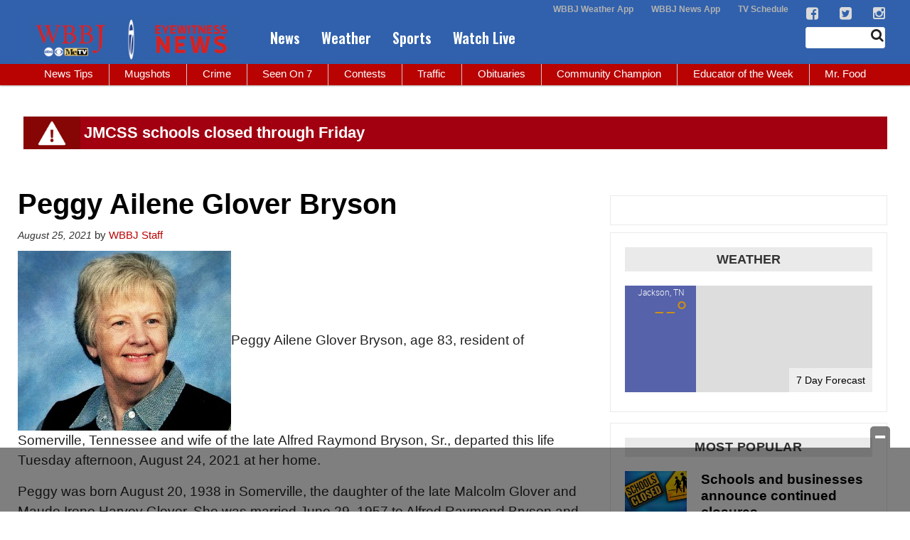

--- FILE ---
content_type: text/html; charset=utf-8
request_url: https://www.google.com/recaptcha/api2/aframe
body_size: -85
content:
<!DOCTYPE HTML><html><head><meta http-equiv="content-type" content="text/html; charset=UTF-8"></head><body><script nonce="VV-r75ix8dw_vOCkwqHGHA">/** Anti-fraud and anti-abuse applications only. See google.com/recaptcha */ try{var clients={'sodar':'https://pagead2.googlesyndication.com/pagead/sodar?'};window.addEventListener("message",function(a){try{if(a.source===window.parent){var b=JSON.parse(a.data);var c=clients[b['id']];if(c){var d=document.createElement('img');d.src=c+b['params']+'&rc='+(localStorage.getItem("rc::a")?sessionStorage.getItem("rc::b"):"");window.document.body.appendChild(d);sessionStorage.setItem("rc::e",parseInt(sessionStorage.getItem("rc::e")||0)+1);localStorage.setItem("rc::h",'1770151181564');}}}catch(b){}});window.parent.postMessage("_grecaptcha_ready", "*");}catch(b){}</script></body></html>

--- FILE ---
content_type: application/javascript; charset=utf-8
request_url: https://fundingchoicesmessages.google.com/f/AGSKWxWqMb8aME1lZ8ACC7txVOPgTGk5-H0KBxoe-C5or6DKE4Xn8RpyfhMOWWUeLmI-OwzQVL6Y9xI1riMO1j6PzyBDQrBX6Qou4aUrLi-MMN59SM2oMz3kHkhlpO_Ahw62jMdBHu79eCzylDDZ1dWDsWzS4ySEyvNWhCVwsAXbZXWITTy3yFG4e4K8wh4f/_/squareads./images-v2/ad_/rightads.-sponsored-links-/rotatedads13.
body_size: -1285
content:
window['c124c4c7-64f1-412d-a3d7-2154321cae16'] = true;

--- FILE ---
content_type: application/javascript; charset=utf-8
request_url: https://fundingchoicesmessages.google.com/i/132916964?ers=3
body_size: 69255
content:
if (typeof __googlefc === 'undefined' || typeof __googlefc.fcKernelManager === 'undefined') {"use strict";this.default_ContributorServingResponseClientJs=this.default_ContributorServingResponseClientJs||{};(function(_){var window=this;
try{
_._F_toggles_initialize=function(a){(typeof globalThis!=="undefined"?globalThis:typeof self!=="undefined"?self:this)._F_toggles_default_ContributorServingResponseClientJs=a||[]};(0,_._F_toggles_initialize)([]);
var ea,fa,ia,sa,ua,va;_.ba=function(a){return function(){return _.aa[a].apply(this,arguments)}};_.ca=function(a){var b;a.__googlefc=(b=a.__googlefc)!=null?b:{};return a.__googlefc};_.aa=[];_.da=typeof Object.create=="function"?Object.create:function(a){var b=function(){};b.prototype=a;return new b};ea=typeof Object.defineProperties=="function"?Object.defineProperty:function(a,b,c){if(a==Array.prototype||a==Object.prototype)return a;a[b]=c.value;return a};
fa=function(a){a=["object"==typeof globalThis&&globalThis,a,"object"==typeof window&&window,"object"==typeof self&&self,"object"==typeof global&&global];for(var b=0;b<a.length;++b){var c=a[b];if(c&&c.Math==Math)return c}throw Error("a");};_.ha=fa(this);ia="Int8 Uint8 Uint8Clamped Int16 Uint16 Int32 Uint32 Float32 Float64".split(" ");_.ha.BigInt64Array&&(ia.push("BigInt64"),ia.push("BigUint64"));
var ka=function(a,b){if(b)for(var c=0;c<ia.length;c++)ja(ia[c]+"Array.prototype."+a,b)},la=function(a,b){b&&ja(a,b)},ja=function(a,b){var c=_.ha;a=a.split(".");for(var d=0;d<a.length-1;d++){var e=a[d];if(!(e in c))return;c=c[e]}a=a[a.length-1];d=c[a];b=b(d);b!=d&&b!=null&&ea(c,a,{configurable:!0,writable:!0,value:b})},ma;
if(typeof Object.setPrototypeOf=="function")ma=Object.setPrototypeOf;else{var oa;a:{var pa={a:!0},qa={};try{qa.__proto__=pa;oa=qa.a;break a}catch(a){}oa=!1}ma=oa?function(a,b){a.__proto__=b;if(a.__proto__!==b)throw new TypeError("b`"+a);return a}:null}_.ra=ma;sa=function(a){var b=0;return function(){return b<a.length?{done:!1,value:a[b++]}:{done:!0}}};
_.n=function(a){var b=typeof Symbol!="undefined"&&Symbol.iterator&&a[Symbol.iterator];if(b)return b.call(a);if(typeof a.length=="number")return{next:sa(a)};throw Error("c`"+String(a));};_.ta=function(a){if(!(a instanceof Array)){a=_.n(a);for(var b,c=[];!(b=a.next()).done;)c.push(b.value);a=c}return a};ua=function(a,b){return Object.prototype.hasOwnProperty.call(a,b)};
va=typeof Object.assign=="function"?Object.assign:function(a,b){if(a==null)throw new TypeError("d");a=Object(a);for(var c=1;c<arguments.length;c++){var d=arguments[c];if(d)for(var e in d)ua(d,e)&&(a[e]=d[e])}return a};la("Object.assign",function(a){return a||va});_.wa=function(a){if(!(a instanceof Object))throw new TypeError("e`"+a);};_.xa=function(){this.I=!1;this.D=null;this.l=void 0;this.j=1;this.C=this.F=0;this.U=this.B=null};_.xa.prototype.O=_.ba(0);_.xa.prototype.getNextAddressJsc=function(){return this.j};
_.xa.prototype.getYieldResultJsc=function(){return this.l};_.xa.prototype.return=function(a){this.B={return:a};this.j=this.C};_.xa.prototype["return"]=_.xa.prototype.return;_.xa.prototype.ra=function(a){this.B={pa:a};this.j=this.C};_.xa.prototype.jumpThroughFinallyBlocks=_.xa.prototype.ra;_.xa.prototype.yield=function(a,b){this.j=b;return{value:a}};_.xa.prototype.yield=_.xa.prototype.yield;
_.xa.prototype.Kb=function(a,b){a=_.n(a);var c=a.next();_.wa(c);if(c.done)this.l=c.value,this.j=b;else return this.D=a,this.yield(c.value,b)};_.xa.prototype.yieldAll=_.xa.prototype.Kb;_.xa.prototype.pa=function(a){this.j=a};_.xa.prototype.jumpTo=_.xa.prototype.pa;_.xa.prototype.o=function(){this.j=0};_.xa.prototype.jumpToEnd=_.xa.prototype.o;_.xa.prototype.M=function(a,b){this.F=a;b!=void 0&&(this.C=b)};_.xa.prototype.setCatchFinallyBlocks=_.xa.prototype.M;
_.xa.prototype.mb=function(a){this.F=0;this.C=a||0};_.xa.prototype.setFinallyBlock=_.xa.prototype.mb;_.xa.prototype.P=function(a,b){this.j=a;this.F=b||0};_.xa.prototype.leaveTryBlock=_.xa.prototype.P;_.xa.prototype.H=function(a){this.F=a||0;a=this.B.Cc;this.B=null;return a};_.xa.prototype.enterCatchBlock=_.xa.prototype.H;_.xa.prototype.Z=function(a,b,c){c?this.U[c]=this.B:this.U=[this.B];this.F=a||0;this.C=b||0};_.xa.prototype.enterFinallyBlock=_.xa.prototype.Z;
_.xa.prototype.Ga=function(a,b){b=this.U.splice(b||0)[0];(b=this.B=this.B||b)?b.Nc?this.j=this.F||this.C:b.pa!=void 0&&this.C<b.pa?(this.j=b.pa,this.B=null):this.j=this.C:this.j=a};_.xa.prototype.leaveFinallyBlock=_.xa.prototype.Ga;_.xa.prototype.ea=function(a){return new ya(a)};_.xa.prototype.forIn=_.xa.prototype.ea;var ya=function(a){this.o=a;this.j=[];for(var b in a)this.j.push(b);this.j.reverse()};ya.prototype.l=function(){for(;this.j.length>0;){var a=this.j.pop();if(a in this.o)return a}return null};
ya.prototype.getNext=ya.prototype.l;la("globalThis",function(a){return a||_.ha});la("Symbol",function(a){if(a)return a;var b=function(f,g){this.j=f;ea(this,"description",{configurable:!0,writable:!0,value:g})};b.prototype.toString=function(){return this.j};var c="jscomp_symbol_"+(Math.random()*1E9>>>0)+"_",d=0,e=function(f){if(this instanceof e)throw new TypeError("g");return new b(c+(f||"")+"_"+d++,f)};return e});
la("Symbol.iterator",function(a){if(a)return a;a=Symbol("h");ea(Array.prototype,a,{configurable:!0,writable:!0,value:function(){return za(sa(this))}});return a});var za=function(a){a={next:a};a[Symbol.iterator]=function(){return this};return a};
la("Promise",function(a){function b(){this.j=null}function c(g){return g instanceof e?g:new e(function(h){h(g)})}if(a)return a;b.prototype.l=function(g){if(this.j==null){this.j=[];var h=this;this.o(function(){h.C()})}this.j.push(g)};var d=_.ha.setTimeout;b.prototype.o=function(g){d(g,0)};b.prototype.C=function(){for(;this.j&&this.j.length;){var g=this.j;this.j=[];for(var h=0;h<g.length;++h){var k=g[h];g[h]=null;try{k()}catch(l){this.B(l)}}}this.j=null};b.prototype.B=function(g){this.o(function(){throw g;
})};var e=function(g){this.j=0;this.o=void 0;this.l=[];this.F=!1;var h=this.B();try{g(h.resolve,h.reject)}catch(k){h.reject(k)}};e.prototype.B=function(){function g(l){return function(p){k||(k=!0,l.call(h,p))}}var h=this,k=!1;return{resolve:g(this.P),reject:g(this.C)}};e.prototype.P=function(g){if(g===this)this.C(new TypeError("i"));else if(g instanceof e)this.Z(g);else{a:switch(typeof g){case "object":var h=g!=null;break a;case "function":h=!0;break a;default:h=!1}h?this.O(g):this.D(g)}};e.prototype.O=
function(g){var h=void 0;try{h=g.then}catch(k){this.C(k);return}typeof h=="function"?this.ea(h,g):this.D(g)};e.prototype.C=function(g){this.H(2,g)};e.prototype.D=function(g){this.H(1,g)};e.prototype.H=function(g,h){if(this.j!=0)throw Error("j`"+g+"`"+h+"`"+this.j);this.j=g;this.o=h;this.j===2&&this.U();this.I()};e.prototype.U=function(){var g=this;d(function(){if(g.M()){var h=_.ha.console;typeof h!=="undefined"&&h.error(g.o)}},1)};e.prototype.M=function(){if(this.F)return!1;var g=_.ha.CustomEvent,
h=_.ha.Event,k=_.ha.dispatchEvent;if(typeof k==="undefined")return!0;typeof g==="function"?g=new g("unhandledrejection",{cancelable:!0}):typeof h==="function"?g=new h("unhandledrejection",{cancelable:!0}):(g=_.ha.document.createEvent("CustomEvent"),g.initCustomEvent("unhandledrejection",!1,!0,g));g.promise=this;g.reason=this.o;return k(g)};e.prototype.I=function(){if(this.l!=null){for(var g=0;g<this.l.length;++g)f.l(this.l[g]);this.l=null}};var f=new b;e.prototype.Z=function(g){var h=this.B();g.Ob(h.resolve,
h.reject)};e.prototype.ea=function(g,h){var k=this.B();try{g.call(h,k.resolve,k.reject)}catch(l){k.reject(l)}};e.prototype.then=function(g,h){function k(x,C){return typeof x=="function"?function(H){try{l(x(H))}catch(I){p(I)}}:C}var l,p,w=new e(function(x,C){l=x;p=C});this.Ob(k(g,l),k(h,p));return w};e.prototype.catch=function(g){return this.then(void 0,g)};e.prototype.Ob=function(g,h){function k(){switch(l.j){case 1:g(l.o);break;case 2:h(l.o);break;default:throw Error("k`"+l.j);}}var l=this;this.l==
null?f.l(k):this.l.push(k);this.F=!0};e.resolve=c;e.reject=function(g){return new e(function(h,k){k(g)})};e.race=function(g){return new e(function(h,k){for(var l=_.n(g),p=l.next();!p.done;p=l.next())c(p.value).Ob(h,k)})};e.all=function(g){var h=_.n(g),k=h.next();return k.done?c([]):new e(function(l,p){function w(H){return function(I){x[H]=I;C--;C==0&&l(x)}}var x=[],C=0;do x.push(void 0),C++,c(k.value).Ob(w(x.length-1),p),k=h.next();while(!k.done)})};return e});
var Aa=function(a,b,c){if(a==null)throw new TypeError("l`"+c);if(b instanceof RegExp)throw new TypeError("m`"+c);return a+""};la("String.prototype.startsWith",function(a){return a?a:function(b,c){var d=Aa(this,b,"startsWith"),e=d.length,f=b.length;c=Math.max(0,Math.min(c|0,d.length));for(var g=0;g<f&&c<e;)if(d[c++]!=b[g++])return!1;return g>=f}});la("Symbol.dispose",function(a){return a?a:Symbol("n")});
var Ba=function(a,b,c){a instanceof String&&(a=String(a));for(var d=a.length,e=0;e<d;e++){var f=a[e];if(b.call(c,f,e,a))return{i:e,hd:f}}return{i:-1,hd:void 0}};la("Array.prototype.find",function(a){return a?a:function(b,c){return Ba(this,b,c).hd}});
la("WeakMap",function(a){function b(){}function c(k){var l=typeof k;return l==="object"&&k!==null||l==="function"}function d(k){if(!ua(k,f)){var l=new b;ea(k,f,{value:l})}}function e(k){var l=Object[k];l&&(Object[k]=function(p){if(p instanceof b)return p;Object.isExtensible(p)&&d(p);return l(p)})}if(function(){if(!a||!Object.seal)return!1;try{var k=Object.seal({}),l=Object.seal({}),p=new a([[k,2],[l,3]]);if(p.get(k)!=2||p.get(l)!=3)return!1;p.delete(k);p.set(l,4);return!p.has(k)&&p.get(l)==4}catch(w){return!1}}())return a;
var f="$jscomp_hidden_"+Math.random();e("freeze");e("preventExtensions");e("seal");var g=0,h=function(k){this.j=(g+=Math.random()+1).toString();if(k){k=_.n(k);for(var l;!(l=k.next()).done;)l=l.value,this.set(l[0],l[1])}};h.prototype.set=function(k,l){if(!c(k))throw Error("o");d(k);if(!ua(k,f))throw Error("p`"+k);k[f][this.j]=l;return this};h.prototype.get=function(k){return c(k)&&ua(k,f)?k[f][this.j]:void 0};h.prototype.has=function(k){return c(k)&&ua(k,f)&&ua(k[f],this.j)};h.prototype.delete=function(k){return c(k)&&
ua(k,f)&&ua(k[f],this.j)?delete k[f][this.j]:!1};return h});
la("Map",function(a){if(function(){if(!a||typeof a!="function"||!a.prototype.entries||typeof Object.seal!="function")return!1;try{var h=Object.seal({x:4}),k=new a(_.n([[h,"s"]]));if(k.get(h)!="s"||k.size!=1||k.get({x:4})||k.set({x:4},"t")!=k||k.size!=2)return!1;var l=k.entries(),p=l.next();if(p.done||p.value[0]!=h||p.value[1]!="s")return!1;p=l.next();return p.done||p.value[0].x!=4||p.value[1]!="t"||!l.next().done?!1:!0}catch(w){return!1}}())return a;var b=new WeakMap,c=function(h){this[0]={};this[1]=
f();this.size=0;if(h){h=_.n(h);for(var k;!(k=h.next()).done;)k=k.value,this.set(k[0],k[1])}};c.prototype.set=function(h,k){h=h===0?0:h;var l=d(this,h);l.list||(l.list=this[0][l.id]=[]);l.entry?l.entry.value=k:(l.entry={next:this[1],Ea:this[1].Ea,head:this[1],key:h,value:k},l.list.push(l.entry),this[1].Ea.next=l.entry,this[1].Ea=l.entry,this.size++);return this};c.prototype.delete=function(h){h=d(this,h);return h.entry&&h.list?(h.list.splice(h.index,1),h.list.length||delete this[0][h.id],h.entry.Ea.next=
h.entry.next,h.entry.next.Ea=h.entry.Ea,h.entry.head=null,this.size--,!0):!1};c.prototype.clear=function(){this[0]={};this[1]=this[1].Ea=f();this.size=0};c.prototype.has=function(h){return!!d(this,h).entry};c.prototype.get=function(h){return(h=d(this,h).entry)&&h.value};c.prototype.entries=function(){return e(this,function(h){return[h.key,h.value]})};c.prototype.keys=function(){return e(this,function(h){return h.key})};c.prototype.values=function(){return e(this,function(h){return h.value})};c.prototype.forEach=
function(h,k){for(var l=this.entries(),p;!(p=l.next()).done;)p=p.value,h.call(k,p[1],p[0],this)};c.prototype[Symbol.iterator]=c.prototype.entries;var d=function(h,k){var l=k&&typeof k;l=="object"||l=="function"?b.has(k)?l=b.get(k):(l=""+ ++g,b.set(k,l)):l="p_"+k;var p=h[0][l];if(p&&ua(h[0],l))for(h=0;h<p.length;h++){var w=p[h];if(k!==k&&w.key!==w.key||k===w.key)return{id:l,list:p,index:h,entry:w}}return{id:l,list:p,index:-1,entry:void 0}},e=function(h,k){var l=h[1];return za(function(){if(l){for(;l.head!=
h[1];)l=l.Ea;for(;l.next!=l.head;)return l=l.next,{done:!1,value:k(l)};l=null}return{done:!0,value:void 0}})},f=function(){var h={};return h.Ea=h.next=h.head=h},g=0;return c});
la("Set",function(a){if(function(){if(!a||typeof a!="function"||!a.prototype.entries||typeof Object.seal!="function")return!1;try{var c=Object.seal({x:4}),d=new a(_.n([c]));if(!d.has(c)||d.size!=1||d.add(c)!=d||d.size!=1||d.add({x:4})!=d||d.size!=2)return!1;var e=d.entries(),f=e.next();if(f.done||f.value[0]!=c||f.value[1]!=c)return!1;f=e.next();return f.done||f.value[0]==c||f.value[0].x!=4||f.value[1]!=f.value[0]?!1:e.next().done}catch(g){return!1}}())return a;var b=function(c){this.j=new Map;if(c){c=
_.n(c);for(var d;!(d=c.next()).done;)this.add(d.value)}this.size=this.j.size};b.prototype.add=function(c){c=c===0?0:c;this.j.set(c,c);this.size=this.j.size;return this};b.prototype.delete=function(c){c=this.j.delete(c);this.size=this.j.size;return c};b.prototype.clear=function(){this.j.clear();this.size=0};b.prototype.has=function(c){return this.j.has(c)};b.prototype.entries=function(){return this.j.entries()};b.prototype.values=function(){return this.j.values()};b.prototype.keys=b.prototype.values;
b.prototype[Symbol.iterator]=b.prototype.values;b.prototype.forEach=function(c,d){var e=this;this.j.forEach(function(f){return c.call(d,f,f,e)})};return b});la("Object.values",function(a){return a?a:function(b){var c=[],d;for(d in b)ua(b,d)&&c.push(b[d]);return c}});la("Object.is",function(a){return a?a:function(b,c){return b===c?b!==0||1/b===1/c:b!==b&&c!==c}});
la("Array.prototype.includes",function(a){return a?a:function(b,c){var d=this;d instanceof String&&(d=String(d));var e=d.length;c=c||0;for(c<0&&(c=Math.max(c+e,0));c<e;c++){var f=d[c];if(f===b||Object.is(f,b))return!0}return!1}});la("String.prototype.includes",function(a){return a?a:function(b,c){return Aa(this,b,"includes").indexOf(b,c||0)!==-1}});
la("Array.from",function(a){return a?a:function(b,c,d){c=c!=null?c:function(h){return h};var e=[],f=typeof Symbol!="undefined"&&Symbol.iterator&&b[Symbol.iterator];if(typeof f=="function"){b=f.call(b);for(var g=0;!(f=b.next()).done;)e.push(c.call(d,f.value,g++))}else for(f=b.length,g=0;g<f;g++)e.push(c.call(d,b[g],g));return e}});la("Object.entries",function(a){return a?a:function(b){var c=[],d;for(d in b)ua(b,d)&&c.push([d,b[d]]);return c}});
la("Number.isFinite",function(a){return a?a:function(b){return typeof b!=="number"?!1:!isNaN(b)&&b!==Infinity&&b!==-Infinity}});la("Number.MAX_SAFE_INTEGER",function(){return 9007199254740991});la("Number.MIN_SAFE_INTEGER",function(){return-9007199254740991});la("Number.isInteger",function(a){return a?a:function(b){return Number.isFinite(b)?b===Math.floor(b):!1}});la("Number.isSafeInteger",function(a){return a?a:function(b){return Number.isInteger(b)&&Math.abs(b)<=Number.MAX_SAFE_INTEGER}});
var Ca=function(a,b){a instanceof String&&(a+="");var c=0,d=!1,e={next:function(){if(!d&&c<a.length){var f=c++;return{value:b(f,a[f]),done:!1}}d=!0;return{done:!0,value:void 0}}};e[Symbol.iterator]=function(){return e};return e};la("Array.prototype.entries",function(a){return a?a:function(){return Ca(this,function(b,c){return[b,c]})}});
la("Math.trunc",function(a){return a?a:function(b){b=Number(b);if(isNaN(b)||b===Infinity||b===-Infinity||b===0)return b;var c=Math.floor(Math.abs(b));return b<0?-c:c}});la("Number.isNaN",function(a){return a?a:function(b){return typeof b==="number"&&isNaN(b)}});la("Array.prototype.keys",function(a){return a?a:function(){return Ca(this,function(b){return b})}});la("Array.prototype.values",function(a){return a?a:function(){return Ca(this,function(b,c){return c})}});
la("Array.prototype.fill",function(a){return a?a:function(b,c,d){var e=this.length||0;c<0&&(c=Math.max(0,e+c));if(d==null||d>e)d=e;d=Number(d);d<0&&(d=Math.max(0,e+d));for(c=Number(c||0);c<d;c++)this[c]=b;return this}});ka("fill",function(a){return a?a:Array.prototype.fill});la("String.prototype.repeat",function(a){return a?a:function(b){var c=Aa(this,null,"repeat");if(b<0||b>1342177279)throw new RangeError("q");b|=0;for(var d="";b;)if(b&1&&(d+=c),b>>>=1)c+=c;return d}});
la("Array.prototype.flat",function(a){return a?a:function(b){b=b===void 0?1:b;var c=[];Array.prototype.forEach.call(this,function(d){Array.isArray(d)&&b>0?(d=Array.prototype.flat.call(d,b-1),c.push.apply(c,d)):c.push(d)});return c}});la("Array.prototype.findIndex",function(a){return a?a:function(b,c){return Ba(this,b,c).i}});var Ea=function(a,b){a=a!==void 0?String(a):" ";return b>0&&a?a.repeat(Math.ceil(b/a.length)).substring(0,b):""};
la("String.prototype.padStart",function(a){return a?a:function(b,c){var d=Aa(this,null,"padStart");return Ea(c,b-d.length)+d}});la("String.prototype.padEnd",function(a){return a?a:function(b,c){var d=Aa(this,null,"padStart");return d+Ea(c,b-d.length)}});la("Array.prototype.flatMap",function(a){return a?a:function(b,c){var d=[];Array.prototype.forEach.call(this,function(e,f){e=b.call(c,e,f,this);Array.isArray(e)?d.push.apply(d,e):d.push(e)});return d}});la("Number.parseInt",function(a){return a||parseInt});
la("Promise.allSettled",function(a){function b(d){return{status:"fulfilled",value:d}}function c(d){return{status:"rejected",reason:d}}return a?a:function(d){var e=this;d=Array.from(d,function(f){return e.resolve(f).then(b,c)});return e.all(d)}});/*

 Copyright The Closure Library Authors.
 SPDX-License-Identifier: Apache-2.0
*/
_.Fa=_.Fa||{};_.q=this||self;_.Ga=_.q._F_toggles_default_ContributorServingResponseClientJs||[];_.Ha="closure_uid_"+(Math.random()*1E9>>>0);
}catch(e){_._DumpException(e)}
try{
var Pa,Ta,Va,cb,eb,fb,gb,ib,jb,tb,Ab,Db,Fb,Hb,Gb,Ib,Eb,Rb,hc,kc,lc,nc,oc,mc,rc,qc,sc,tc,pc,vc,xc,zc,Bc,Hc,Kc,Tc,Qc,Xc,Yc,ad,fd,gd,hd,kd,id,jd,ld,md,pd;_.Ia=function(a,b){return _.aa[a]=b};_.Ja=function(a){_.q.setTimeout(function(){throw a;},0)};_.Ka=function(a,b){return a.indexOf(b)!=-1};_.La=function(){var a=_.q.navigator;return a&&(a=a.userAgent)?a:""};Pa=function(a){if(!_.Ma||!_.Oa)return!1;for(var b=0;b<_.Oa.brands.length;b++){var c=_.Oa.brands[b].brand;if(c&&_.Ka(c,a))return!0}return!1};
_.Ra=function(a){return _.Ka(_.La(),a)};Ta=function(){return _.Ma?!!_.Oa&&_.Oa.brands.length>0:!1};Va=function(a){var b=a.length,c=b*3/4;c%3?c=Math.floor(c):_.Ka("=.",a[b-1])&&(c=_.Ka("=.",a[b-2])?c-2:c-1);var d=new Uint8Array(c),e=0;_.Ua(a,function(f){d[e++]=f});return e!==c?d.subarray(0,e):d};
_.Ua=function(a,b){function c(k){for(;d<a.length;){var l=a.charAt(d++),p=Xa[l];if(p!=null)return p;if(!/^[\s\xa0]*$/.test(l))throw Error("s`"+l);}return k}_.Ya();for(var d=0;;){var e=c(-1),f=c(0),g=c(64),h=c(64);if(h===64&&e===-1)break;b(e<<2|f>>4);g!=64&&(b(f<<4&240|g>>2),h!=64&&b(g<<6&192|h))}};
_.Ya=function(){if(!Xa){Xa={};for(var a="ABCDEFGHIJKLMNOPQRSTUVWXYZabcdefghijklmnopqrstuvwxyz0123456789".split(""),b=["+/=","+/","-_=","-_.","-_"],c=0;c<5;c++){var d=a.concat(b[c].split(""));_.Za[c]=d;for(var e=0;e<d.length;e++){var f=d[e];Xa[f]===void 0&&(Xa[f]=e)}}}};cb=function(a){return $a[a]||""};eb=function(a){return db&&a!=null&&a instanceof Uint8Array};
fb=function(a,b){a.__closure__error__context__984382||(a.__closure__error__context__984382={});a.__closure__error__context__984382.severity=b};gb=function(){var a=Error();fb(a,"incident");_.Ja(a)};_.hb=function(a){a=Error(a);fb(a,"warning");return a};ib=function(){return typeof BigInt==="function"};jb=function(a,b,c){return typeof Symbol==="function"&&typeof Symbol()==="symbol"?(c===void 0?0:c)&&Symbol.for&&a?Symbol.for(a):a!=null?Symbol(a):Symbol():b};
_.ob=function(a,b){kb||_.lb in a||mb(a,nb);a[_.lb]|=b};_.pb=function(a,b){kb||_.lb in a||mb(a,nb);a[_.lb]=b};_.qb=function(a){if(4&a)return 512&a?512:1024&a?1024:0};_.sb=function(a,b){return b===void 0?a.l!==rb&&!!(2&(a.A[_.lb]|0)):!!(2&b)&&a.l!==rb};tb=function(a){return!Array.isArray(a)||a.length?!1:(a[_.lb]|0)&1?!0:!1};_.ub=function(a){a.Ye=!0;return a};
_.zb=function(a){var b=a;if((0,_.vb)(b)){if(!/^\s*(?:-?[1-9]\d*|0)?\s*$/.test(b))throw Error(String(b));}else if((0,_.wb)(b)&&!Number.isSafeInteger(b))throw Error(String(b));return xb?BigInt(a):a=yb(a)?a?"1":"0":(0,_.vb)(a)?a.trim()||"0":String(a)};Ab=function(a,b){if(a.length>b.length)return!1;if(a.length<b.length||a===b)return!0;for(var c=0;c<a.length;c++){var d=a[c],e=b[c];if(d>e)return!1;if(d<e)return!0}};Db=function(a){var b=a>>>0;Bb=b;Cb=(a-b)/4294967296>>>0};
Fb=function(a){if(a<0){Db(-a);var b=_.n(Eb(Bb,Cb));a=b.next().value;b=b.next().value;Bb=a>>>0;Cb=b>>>0}else Db(a)};Hb=function(a,b){b>>>=0;a>>>=0;if(b<=2097151)var c=""+(4294967296*b+a);else ib()?c=""+(BigInt(b)<<BigInt(32)|BigInt(a)):(c=(a>>>24|b<<8)&16777215,b=b>>16&65535,a=(a&16777215)+c*6777216+b*6710656,c+=b*8147497,b*=2,a>=1E7&&(c+=a/1E7>>>0,a%=1E7),c>=1E7&&(b+=c/1E7>>>0,c%=1E7),c=b+Gb(c)+Gb(a));return c};Gb=function(a){a=String(a);return"0000000".slice(a.length)+a};
Ib=function(){var a=Bb,b=Cb;b&2147483648?ib()?a=""+(BigInt(b|0)<<BigInt(32)|BigInt(a>>>0)):(b=_.n(Eb(a,b)),a=b.next().value,b=b.next().value,a="-"+Hb(a,b)):a=Hb(a,b);return a};Eb=function(a,b){b=~b;a?a=~a+1:b+=1;return[a,b]};_.Jb=function(a){return Array.prototype.slice.call(a)};_.Mb=function(a){switch(typeof a){case "bigint":return!0;case "number":return(0,_.Kb)(a);case "string":return Lb.test(a);default:return!1}};_.Nb=function(a){if(!(0,_.Kb)(a))throw _.hb("enum");return a|0};
_.Ob=function(a){return a==null?a:(0,_.Kb)(a)?a|0:void 0};_.Pb=function(a){if(typeof a!=="number")throw _.hb("int32");if(!(0,_.Kb)(a))throw _.hb("int32");return a|0};_.Qb=function(a){if(a==null)return a;if(typeof a==="string"&&a)a=+a;else if(typeof a!=="number")return;return(0,_.Kb)(a)?a|0:void 0};
Rb=function(a){var b=a.length;if(a[0]==="-"?b<20||b===20&&a<="-9223372036854775808":b<19||b===19&&a<="9223372036854775807")return a;if(a.length<16)Fb(Number(a));else if(ib())a=BigInt(a),Bb=Number(a&BigInt(4294967295))>>>0,Cb=Number(a>>BigInt(32)&BigInt(4294967295));else{b=+(a[0]==="-");Cb=Bb=0;for(var c=a.length,d=b,e=(c-b)%6+b;e<=c;d=e,e+=6)d=Number(a.slice(d,e)),Cb*=1E6,Bb=Bb*1E6+d,Bb>=4294967296&&(Cb+=Math.trunc(Bb/4294967296),Cb>>>=0,Bb>>>=0);b&&(b=_.n(Eb(Bb,Cb)),a=b.next().value,b=b.next().value,
Bb=a,Cb=b)}return Ib()};_.Ub=function(a){a=Sb(a);if(!Tb(a)){Fb(a);var b=Bb,c=Cb;if(a=c&2147483648)b=~b+1>>>0,c=~c>>>0,b==0&&(c=c+1>>>0);var d=c*4294967296+(b>>>0);b=Number.isSafeInteger(d)?d:Hb(b,c);a=typeof b==="number"?a?-b:b:a?"-"+b:b}return a};_.Vb=function(a){a=Sb(a);Tb(a)?a=String(a):(Fb(a),a=Ib());return a};_.Wb=function(a){var b=Sb(Number(a));if(Tb(b))return String(b);b=a.indexOf(".");b!==-1&&(a=a.substring(0,b));return Rb(a)};
_.Yb=function(a){var b=Sb(Number(a));if(Tb(b))return _.zb(b);b=a.indexOf(".");b!==-1&&(a=a.substring(0,b));return ib()?_.zb((0,_.Xb)(64,BigInt(a))):_.zb(Rb(a))};_.Zb=function(a){return Tb(a)?_.zb(_.Ub(a)):_.zb(_.Vb(a))};_.$b=function(a){var b=typeof a;if(a==null)return a;if(b==="bigint")return _.zb((0,_.Xb)(64,a));if(_.Mb(a))return b==="string"?_.Yb(a):_.Zb(a)};_.ac=function(a){return a==null||typeof a==="string"?a:void 0};
_.fc=function(a,b,c,d){if(a!=null&&a[bc]===cc)return a;if(!Array.isArray(a))return c?d&2?b[_.dc]||(b[_.dc]=_.ec(b)):new b:void 0;c=a[_.lb]|0;d=c|d&32|d&2;d!==c&&_.pb(a,d);return new b(a)};_.ec=function(a){a=new a;_.ob(a.A,34);return a};hc=function(a){return a};
kc=function(a,b){if(typeof b==="string")try{var c=b;if(ic){var d=jc.test(c)?c.replace(jc,cb):c;var e=atob(d);var f=new Uint8Array(e.length);for(c=0;c<e.length;c++)f[c]=e.charCodeAt(c);b=f}else b=Va(c)}catch(g){return!1}if(e=eb(b))a:if(e=a.length,e!==b.length)e=!1;else{for(f=0;f<e;f++)if(a[f]!==b[f]){e=!1;break a}e=!0}return e};lc=function(a){switch(a){case "bigint":case "string":case "number":return!0;default:return!1}};
nc=function(a,b){if(a[bc]===cc)a=a.A;else if(!Array.isArray(a))return!1;if(b[bc]===cc)b=b.A;else if(!Array.isArray(b))return!1;return mc(a,b,void 0,2)};oc=function(a,b,c){return mc(a,b,c,0)};
mc=function(a,b,c,d){if(a===b||a==null&&b==null)return!0;if(a instanceof Map)return a.Rd(b,c);if(b instanceof Map)return b.Rd(a,c);if(a==null||b==null)return!1;if(eb(a))return kc(a,b);if(eb(b))return kc(b,a);var e=typeof a,f=typeof b;if(e!=="object"||f!=="object")return Number.isNaN(a)||Number.isNaN(b)?String(a)===String(b):lc(e)&&lc(f)?""+a===""+b:e==="boolean"&&f==="number"||e==="number"&&f==="boolean"?!a===!b:!1;if(a[bc]===cc||b[bc]===cc)return nc(a,b);if(a.constructor!=b.constructor)return!1;
if(a.constructor===Array){var g=a[_.lb]|0,h=b[_.lb]|0,k=a.length,l=b.length;e=Math.max(k,l);f=(g|h|64)&128?0:-1;if(d===1||(g|h)&1)d=1;else if((g|h)&8192)return pc(a,b);g=k&&a[k-1];h=l&&b[l-1];g!=null&&typeof g==="object"&&g.constructor===Object||(g=null);h!=null&&typeof h==="object"&&h.constructor===Object||(h=null);k=k-f-+!!g;l=l-f-+!!h;for(var p=0;p<e;p++)if(!qc(p-f,a,g,k,b,h,l,f,c,d))return!1;if(g)for(var w in g)if(!rc(g,w,a,g,k,b,h,l,f,c))return!1;if(h)for(var x in h)if(!(g&&x in g||rc(h,x,a,
g,k,b,h,l,f,c)))return!1;return!0}if(a.constructor===Object)return oc([a],[b]);throw Error();};rc=function(a,b,c,d,e,f,g,h,k,l){if(!Object.prototype.hasOwnProperty.call(a,b))return!0;a=+b;return!Number.isFinite(a)||a<e||a<h?!0:qc(a,c,d,e,f,g,h,k,l,2)};qc=function(a,b,c,d,e,f,g,h,k,l){b=sc(a,b,c,d,h);e=sc(a,e,f,g,h);l=l===1;if(e==null&&tb(b)||b==null&&tb(e))return!0;a=l?k:k==null?void 0:k.j(a);return mc(b,e,a,0)};sc=function(a,b,c,d,e){var f;return(f=a<d?b[a+e]:void 0)!=null?f:c==null?void 0:c[a]};
tc=function(a,b){if(!Array.isArray(a)||!Array.isArray(b))return 0;a=""+a[0];b=""+b[0];return a===b?0:a<b?-1:1};
pc=function(a,b){if(!Array.isArray(a)||!Array.isArray(b))return!1;a=_.Jb(a);b=_.Jb(b);Array.prototype.sort.call(a,tc);Array.prototype.sort.call(b,tc);var c=a.length,d=b.length;if(c===0&&d===0)return!0;for(var e=0,f=0;e<c&&f<d;){var g=void 0,h=a[e];if(!Array.isArray(h))return!1;for(var k=h[0];e<c-1&&oc((g=a[e+1])[0],k);)e++,h=g;var l=void 0;g=b[f];if(!Array.isArray(g))return!1;for(var p=g[0];f<d-1&&oc((l=b[f+1])[0],p);)f++,g=l;if(!oc(k,p))return!1;k=void 0;if(!oc(h[1],g[1],(k=void 0)==null?void 0:
k.j(2)))return!1;e++;f++}return e>=c&&f>=d};
vc=function(a,b,c,d){var e=d!==void 0;d=!!d;var f=[],g=a.length,h=4294967295,k=!1,l=!!(b&64),p=l?b&128?0:-1:void 0;if(!(b&1)){var w=g&&a[g-1];w!=null&&typeof w==="object"&&w.constructor===Object?(g--,h=g):w=void 0;if(l&&!(b&128)&&!e){k=!0;var x;h=((x=uc)!=null?x:hc)(h-p,p,a,w,void 0)+p}}b=void 0;for(e=0;e<g;e++)if(x=a[e],x!=null&&(x=c(x,d))!=null)if(l&&e>=h){var C=e-p,H=void 0;((H=b)!=null?H:b={})[C]=x}else f[e]=x;if(w)for(var I in w)Object.prototype.hasOwnProperty.call(w,I)&&(a=w[I],a!=null&&(a=
c(a,d))!=null&&(g=+I,e=void 0,l&&!Number.isNaN(g)&&(e=g+p)<h?f[e]=a:(g=void 0,((g=b)!=null?g:b={})[I]=a)));b&&(k?f.push(b):f[h]=b);return f};xc=function(a){switch(typeof a){case "number":return Number.isFinite(a)?a:""+a;case "bigint":return(0,_.wc)(a)?Number(a):""+a;case "boolean":return a?1:0;case "object":if(Array.isArray(a)){var b=a[_.lb]|0;return a.length===0&&b&1?void 0:vc(a,b,xc)}if(a!=null&&a[bc]===cc)return _.yc(a);return}return a};_.yc=function(a){a=a.A;return vc(a,a[_.lb]|0,xc)};
_.r=function(a,b,c){return zc(a,b,c,2048)};
zc=function(a,b,c,d){d=d===void 0?0:d;if(a==null){var e=32;c?(a=[c],e|=128):a=[];b&&(e=e&-16760833|(b&1023)<<14)}else{if(!Array.isArray(a))throw Error("v");e=a[_.lb]|0;if(Ac&&1&e)throw Error("w");2048&e&&!(2&e)&&Bc();if(e&256)throw Error("x");if(e&64)return(e|d)!==e&&_.pb(a,e|d),a;if(c&&(e|=128,c!==a[0]))throw Error("y");a:{c=a;e|=64;var f=c.length;if(f){var g=f-1,h=c[g];if(h!=null&&typeof h==="object"&&h.constructor===Object){b=e&128?0:-1;g-=b;if(g>=1024)throw Error("A");for(var k in h)Object.prototype.hasOwnProperty.call(h,
k)&&(f=+k,f<g&&(c[f+b]=h[k],delete h[k]));e=e&-16760833|(g&1023)<<14;break a}}if(b){k=Math.max(b,f-(e&128?0:-1));if(k>1024)throw Error("B");e=e&-16760833|(k&1023)<<14}}}_.pb(a,e|64|d);return a};Bc=function(){if(Ac)throw Error("z");if(Cc!=null){var a;var b=(a=Dc)!=null?a:Dc={};a=b[Cc]||0;a>=5||(b[Cc]=a+1,gb())}};
Hc=function(a,b){if(typeof a!=="object")return a;if(Array.isArray(a)){var c=a[_.lb]|0;a.length===0&&c&1?a=void 0:c&2||(!b||4096&c||16&c?a=_.Ec(a,c,!1,b&&!(c&16)):(_.ob(a,34),c&4&&Object.freeze(a)));return a}if(a!=null&&a[bc]===cc)return b=a.A,c=b[_.lb]|0,_.sb(a,c)?a:_.Fc(a,b,c)?_.Gc(a,b):_.Ec(b,c)};_.Gc=function(a,b,c){a=new a.constructor(b);c&&(a.l=rb);a.D=rb;return a};_.Ic=function(a){var b=a.A,c=b[_.lb]|0;return _.Fc(a,b,c)?_.Gc(a,b,!0):new a.constructor(_.Ec(b,c,!1))};
_.Ec=function(a,b,c,d){d!=null||(d=!!(34&b));a=vc(a,b,Hc,d);d=32;c&&(d|=2);b=b&16769217|d;_.pb(a,b);return a};_.Jc=function(a){var b=a.A,c=b[_.lb]|0;return _.sb(a,c)?_.Fc(a,b,c)?_.Gc(a,b,!0):new a.constructor(_.Ec(b,c,!1)):a};Kc=function(a){if(a.l!==rb)return!1;var b=a.A;b=_.Ec(b,b[_.lb]|0);_.ob(b,2048);a.A=b;a.l=void 0;a.D=void 0;return!0};_.Lc=function(a){if(!Kc(a)&&_.sb(a,a.A[_.lb]|0))throw Error();};_.Mc=function(a,b){b===void 0&&(b=a[_.lb]|0);b&32&&!(b&4096)&&_.pb(a,b|4096)};
_.Fc=function(a,b,c){return c&2?!0:c&32&&!(c&4096)?(_.pb(b,c|2),a.l=rb,!0):!1};_.Nc=function(a,b,c,d,e){var f=c+(e?0:-1),g=a.length-1;if(g>=1+(e?0:-1)&&f>=g){var h=a[g];if(h!=null&&typeof h==="object"&&h.constructor===Object)return h[c]=d,b}if(f<=g)return a[f]=d,b;if(d!==void 0){var k;g=((k=b)!=null?k:b=a[_.lb]|0)>>14&1023||536870912;c>=g?d!=null&&(f={},a[g+(e?0:-1)]=(f[c]=d,f)):a[f]=d}return b};
_.Uc=function(a,b,c,d,e,f,g){var h=a.A,k=h[_.lb]|0;d=_.sb(a,k)?1:d;e=!!e||d===3;d===2&&Kc(a)&&(h=a.A,k=h[_.lb]|0);var l=_.Oc(h,b,g);l=Array.isArray(l)?l:_.Pc;var p=l===_.Pc?7:l[_.lb]|0,w=Qc(p,k);var x=w;4&x?f==null?a=!1:(!e&&f===0&&(512&x||1024&x)&&(a.constructor[Rc]=(a.constructor[Rc]|0)+1)<5&&gb(),a=f===0?!1:!(f&x)):a=!0;if(a){4&w&&(l=_.Jb(l),p=0,w=_.Sc(w,k),k=_.Nc(h,k,b,l,g));for(var C=x=0;x<l.length;x++){var H=c(l[x]);H!=null&&(l[C++]=H)}C<x&&(l.length=C);c=(w|4)&-513;w=c&=-1025;f&&(w|=f);w&=
-4097}w!==p&&(_.pb(l,w),2&w&&Object.freeze(l));return l=Tc(l,w,h,k,b,g,d,a,e)};Tc=function(a,b,c,d,e,f,g,h,k){var l=b;g===1||(g!==4?0:2&b||!(16&b)&&32&d)?_.Vc(b)||(b|=!a.length||h&&!(4096&b)||32&d&&!(4096&b||16&b)?2:256,b!==l&&_.pb(a,b),Object.freeze(a)):(g===2&&_.Vc(b)&&(a=_.Jb(a),l=0,b=_.Sc(b,d),d=_.Nc(c,d,e,a,f)),_.Vc(b)||(k||(b|=16),b!==l&&_.pb(a,b)));2&b||!(4096&b||16&b)||_.Mc(c,d);return a};Qc=function(a,b){2&b&&(a|=2);return a|1};_.Vc=function(a){return!!(2&a)&&!!(4&a)||!!(256&a)};
Xc=function(a){if(kb){var b;return(b=a[Wc])!=null?b:a[Wc]=new Map}if(Wc in a)return a[Wc];b=new Map;Object.defineProperty(a,Wc,{value:b});return b};Yc=function(a,b,c,d,e){var f=a.get(d);if(f!=null)return f;for(var g=f=0;g<d.length;g++){var h=d[g];_.Oc(b,h,e)!=null&&(f!==0&&(c=_.Nc(b,c,f,void 0,e)),f=h)}a.set(d,f);return f};_.Zc=function(a,b,c,d){var e=!1;d=_.Oc(a,d,void 0,function(f){var g=_.fc(f,c,!1,b);e=g!==f&&g!=null;return g});if(d!=null)return e&&!_.sb(d)&&_.Mc(a,b),d};
_.$c=function(a,b,c,d,e,f,g,h,k){var l=_.sb(a,c);f=l?1:f;h=!!h||f===3;l=k&&!l;(f===2||l)&&Kc(a)&&(b=a.A,c=b[_.lb]|0);a=_.Oc(b,e,g);a=Array.isArray(a)?a:_.Pc;var p=a===_.Pc?7:a[_.lb]|0,w=Qc(p,c);if(k=!(4&w)){var x=a,C=c,H=!!(2&w);H&&(C|=2);for(var I=!H,K=!0,S=0,Da=0;S<x.length;S++){var na=_.fc(x[S],d,!1,C);if(na instanceof d){if(!H){var bb=_.sb(na);I&&(I=!bb);K&&(K=bb)}x[Da++]=na}}Da<S&&(x.length=Da);w|=4;w=K?w&-4097:w|4096;w=I?w|8:w&-9}w!==p&&(_.pb(a,w),2&w&&Object.freeze(a));if(l&&!(8&w||!a.length&&
(f===1||(f!==4?0:2&w||!(16&w)&&32&c)))){_.Vc(w)&&(a=_.Jb(a),w=_.Sc(w,c),c=_.Nc(b,c,e,a,g));d=a;l=w;for(p=0;p<d.length;p++)x=d[p],w=_.Jc(x),x!==w&&(d[p]=w);l|=8;w=l=d.length?l|4096:l&-4097;_.pb(a,w)}return a=Tc(a,w,b,c,e,g,f,k,h)};ad=function(a){a==null&&(a=void 0);return a};_.Sc=function(a,b){return a=(2&b?a|2:a&-3)&-273};
_.cd=function(a,b,c,d,e,f,g,h){_.Lc(a);b=_.Uc(a,b,e,2,!0,void 0,f);var k;e=(k=_.qb(b===_.Pc?7:b[_.lb]|0))!=null?k:_.bd?1024:0;if(h)if(Array.isArray(d))for(g=d.length,h=0;h<g;h++)b.push(c(d[h],e));else for(d=_.n(d),g=d.next();!g.done;g=d.next())b.push(c(g.value,e));else{if(g)throw Error();b.push(c(d,e))}return a};_.ed=function(a){return function(b){return _.dd(a,b)}};_.xa.prototype.O=_.Ia(0,function(a){this.l=a});fd=function(a){if(a.I)throw new TypeError("f");a.I=!0};
gd=function(a,b){a.B={Cc:b,Nc:!0};a.j=a.F||a.C};_.t=function(a,b){a.prototype=(0,_.da)(b.prototype);a.prototype.constructor=a;if(_.ra)(0,_.ra)(a,b);else for(var c in b)if(c!="prototype")if(Object.defineProperties){var d=Object.getOwnPropertyDescriptor(b,c);d&&Object.defineProperty(a,c,d)}else a[c]=b[c];a.la=b.prototype};hd=function(a){this.j=new _.xa;this.l=a};
kd=function(a,b){fd(a.j);var c=a.j.D;if(c)return id(a,"return"in c?c["return"]:function(d){return{value:d,done:!0}},b,a.j.return);a.j.return(b);return jd(a)};id=function(a,b,c,d){try{var e=b.call(a.j.D,c);_.wa(e);if(!e.done)return a.j.I=!1,e;var f=e.value}catch(g){return a.j.D=null,gd(a.j,g),jd(a)}a.j.D=null;d.call(a.j,f);return jd(a)};
jd=function(a){for(;a.j.j;)try{var b=a.l(a.j);if(b)return a.j.I=!1,{value:b.value,done:!1}}catch(c){a.j.l=void 0,gd(a.j,c)}a.j.I=!1;if(a.j.B){b=a.j.B;a.j.B=null;if(b.Nc)throw b.Cc;return{value:b.return,done:!0}}return{value:void 0,done:!0}};
ld=function(a){this.next=function(b){fd(a.j);a.j.D?b=id(a,a.j.D.next,b,a.j.O):(a.j.O(b),b=jd(a));return b};this.throw=function(b){fd(a.j);a.j.D?b=id(a,a.j.D["throw"],b,a.j.O):(gd(a.j,b),b=jd(a));return b};this.return=function(b){return kd(a,b)};this[Symbol.iterator]=function(){return this}};md=function(a){function b(d){return a.next(d)}function c(d){return a.throw(d)}return new Promise(function(d,e){function f(g){g.done?d(g.value):Promise.resolve(g.value).then(b,c).then(f,e)}f(a.next())})};_.u=function(a){return md(new ld(new hd(a)))};
_.nd=function(){for(var a=Number(this),b=[],c=a;c<arguments.length;c++)b[c-a]=arguments[c];return b};_.od=function(a){a=a.split(".");for(var b=_.q,c=0;c<a.length;c++)if(b=b[a[c]],b==null)return null;return b};pd=function(a,b){var c=_.od("WIZ_global_data.oxN3nb");a=c&&c[a];return a!=null?a:b};_.qd=function(a){var b=typeof a;return b!="object"?b:a?Array.isArray(a)?"array":b:"null"};var rd=!!(_.Ga[0]>>18&1),sd=!!(_.Ga[0]&8192),td=!!(_.Ga[0]>>20&1),ud=!!(_.Ga[0]&512),vd=!!(_.Ga[0]&2048);var wd,Ac;wd=pd(1,!0);_.Ma=rd?td:pd(610401301,!1);Ac=rd?sd||!ud:pd(748402147,!0);_.bd=rd?sd||!vd:pd(824656860,wd);var xd;xd=_.q.navigator;_.Oa=xd?xd.userAgentData||null:null;_.yd=function(a){_.yd[" "](a);return a};_.yd[" "]=function(){};_.zd=Ta()?!1:_.Ra("Trident")||_.Ra("MSIE");_.Ad=_.Ka(_.La().toLowerCase(),"webkit")&&!_.Ra("Edge");var Bd=_.Ra("Safari")&&!((Ta()?Pa("Chromium"):(_.Ra("Chrome")||_.Ra("CriOS"))&&(Ta()||!_.Ra("Edge"))||_.Ra("Silk"))||(Ta()?0:_.Ra("Coast"))||(Ta()?0:_.Ra("Opera"))||(Ta()?0:_.Ra("Edge"))||(Ta()?Pa("Microsoft Edge"):_.Ra("Edg/"))||(Ta()?Pa("Opera"):_.Ra("OPR"))||_.Ra("Firefox")||_.Ra("FxiOS")||_.Ra("Silk")||_.Ra("Android"))&&!(_.Ra("iPhone")&&!_.Ra("iPod")&&!_.Ra("iPad")||_.Ra("iPad")||_.Ra("iPod"));var Xa;_.Za={};Xa=null;_.Cd=_.Ra("Gecko")&&!(_.Ka(_.La().toLowerCase(),"webkit")&&!_.Ra("Edge"))&&!(_.Ra("Trident")||_.Ra("MSIE"))&&!_.Ra("Edge")||_.Ad||!Bd&&typeof _.q.atob=="function";var db=typeof Uint8Array!=="undefined",ic=!_.zd&&typeof btoa==="function",jc=/[-_.]/g,$a={"-":"+",_:"/",".":"="};var Dc=void 0;var kb,Dd,Wc,Rc,Cc,bc;kb=typeof Symbol==="function"&&typeof Symbol()==="symbol";Dd=jb("jas",void 0,!0);_.dc=jb(void 0,"0di");Wc=jb(void 0,"1oa");Rc=jb(void 0,"0dg");Cc=jb(void 0,"0actk");bc=jb("m_m","af",!0);var nb,mb,Ed;nb={Qd:{value:0,configurable:!0,writable:!0,enumerable:!1}};mb=Object.defineProperties;_.lb=kb?Dd:"Qd";Ed=[];_.pb(Ed,7);_.Pc=Object.freeze(Ed);var cc,rb;cc={};rb={};_.Fd=Object.freeze({});_.Gd=Object.freeze({});var yb;_.wb=_.ub(function(a){return typeof a==="number"});_.vb=_.ub(function(a){return typeof a==="string"});yb=_.ub(function(a){return typeof a==="boolean"});_.Hd=_.ub(function(a){return typeof a==="function"});var xb=typeof _.q.BigInt==="function"&&typeof _.q.BigInt(0)==="bigint";var Kd,Id,Ld,Jd;_.wc=_.ub(function(a){return xb?a>=Id&&a<=Jd:a[0]==="-"?Ab(a,Kd):Ab(a,Ld)});Kd=Number.MIN_SAFE_INTEGER.toString();Id=xb?BigInt(Number.MIN_SAFE_INTEGER):void 0;Ld=Number.MAX_SAFE_INTEGER.toString();Jd=xb?BigInt(Number.MAX_SAFE_INTEGER):void 0;var Bb=0,Cb=0;var Tb,Sb,Lb;_.Xb=typeof BigInt==="function"?BigInt.asIntN:void 0;Tb=Number.isSafeInteger;_.Kb=Number.isFinite;Sb=Math.trunc;Lb=/^-?([1-9][0-9]*|0)(\.[0-9]+)?$/;var uc;_.Md=_.zb(0);_.Nd=function(a,b,c,d,e){b=_.Oc(a.A,b,c,e);if(b!==null||d&&a.D!==rb)return b};_.Oc=function(a,b,c,d){if(b===-1)return null;var e=b+(c?0:-1),f=a.length-1;if(!(f<1+(c?0:-1))){if(e>=f){var g=a[f];if(g!=null&&typeof g==="object"&&g.constructor===Object){c=g[b];var h=!0}else if(e===f)c=g;else return}else c=a[e];if(d&&c!=null){d=d(c);if(d==null)return d;if(!Object.is(d,c))return h?g[b]=d:a[e]=d,d}return c}};_.Od=function(a,b,c){_.Lc(a);var d=a.A;_.Nc(d,d[_.lb]|0,b,c);return a};
_.v=function(a,b,c){a=a.A;return _.Zc(a,a[_.lb]|0,b,c)!==void 0};_.Qd=function(a,b,c,d){var e=a.A;return _.Zc(e,e[_.lb]|0,b,_.Pd(a,d,c))!==void 0};_.y=function(a){return a===_.Fd?2:4};_.Rd=function(a,b,c,d){_.Lc(a);var e=a.A,f=e[_.lb]|0;if(d==null){var g=Xc(e);if(Yc(g,e,f,c)===b)g.set(c,0);else return a}else{g=Xc(e);var h=Yc(g,e,f,c);h!==b&&(h&&(f=_.Nc(e,f,h)),g.set(c,b))}_.Nc(e,f,b,d);return a};_.Pd=function(a,b,c){return _.Sd(a,b)===c?c:-1};_.Sd=function(a,b){a=a.A;return Yc(Xc(a),a,void 0,b,void 0)};
_.z=function(a,b,c){var d=a.A,e=d[_.lb]|0;b=_.Zc(d,e,b,c);if(b==null)return b;e=d[_.lb]|0;if(!_.sb(a,e)){var f=_.Jc(b);f!==b&&(Kc(a)&&(d=a.A,e=d[_.lb]|0),b=f,e=_.Nc(d,e,c,b),_.Mc(d,e))}return b};_.A=function(a,b,c,d){var e=a.A;return _.$c(a,e,e[_.lb]|0,b,c,d,void 0,!1,!0)};_.B=function(a,b,c){c=ad(c);_.Od(a,b,c);c&&!_.sb(c)&&_.Mc(a.A);return a};_.Td=function(a,b,c,d){d=ad(d);_.Rd(a,b,c,d);d&&!_.sb(d)&&_.Mc(a.A);return a};
_.Ud=function(a,b,c){_.Lc(a);var d=a.A,e=d[_.lb]|0;if(c==null)return _.Nc(d,e,b),a;for(var f=c===_.Pc?7:c[_.lb]|0,g=f,h=_.Vc(f),k=h||Object.isFrozen(c),l=!0,p=!0,w=0;w<c.length;w++){var x=c[w];h||(x=_.sb(x),l&&(l=!x),p&&(p=x))}h||(f=l?13:5,f=p?f&-4097:f|4096);k&&f===g||(c=_.Jb(c),g=0,f=_.Sc(f,e));f!==g&&_.pb(c,f);e=_.Nc(d,e,b,c);2&f||!(4096&f||16&f)||_.Mc(d,e);return a};
_.Vd=function(a,b,c,d){var e=d;_.Lc(a);d=a.A;b=_.$c(a,d,d[_.lb]|0,c,b,2,void 0,!0);e=e!=null?e:new c;b.push(e);var f=c=b===_.Pc?7:b[_.lb]|0;(e=_.sb(e))?(c&=-9,b.length===1&&(c&=-4097)):c|=4096;c!==f&&_.pb(b,c);e||_.Mc(d);return a};_.Wd=function(a,b){return _.Qb(_.Nd(a,b))};_.Xd=function(a,b){return _.Ob(_.Nd(a,b))};_.D=function(a,b){var c=c===void 0?0:c;var d;return(d=_.Wd(a,b))!=null?d:c};_.E=function(a,b){var c=c===void 0?0:c;var d;return(d=_.Xd(a,b))!=null?d:c};
_.Yd=function(a,b,c,d){return _.z(a,b,_.Pd(a,d,c))};_.Zd=function(a,b){return _.Wd(a,b)};_.$d=function(a,b,c){return _.Od(a,b,c==null?c:_.Pb(c))};_.F=function(a,b,c){return _.Od(a,b,c==null?c:_.Nb(c))};_.G=function(a,b,c){this.A=_.r(a,b,c)};_.G.prototype.toJSON=function(){return _.yc(this)};_.J=function(a){return JSON.stringify(_.yc(a))};_.dd=function(a,b){if(b==null||b=="")return new a;b=JSON.parse(b);if(!Array.isArray(b))throw Error("C");_.ob(b,32);return new a(b)};_.ae=function(a,b){return a===b||a==null&&b==null||!(!a||!b)&&a instanceof b.constructor&&nc(a,b)};_.be=function(a){return _.Ic(a)};_.G.prototype[bc]=cc;_.G.prototype.toString=function(){return this.A.toString()};_.ce=function(a){this.A=_.r(a)};_.t(_.ce,_.G);_.de=function(a){this.A=_.r(a)};_.t(_.de,_.G);_.ee=function(a,b){return _.cd(a,2,_.Nb,b,_.Ob)};
}catch(e){_._DumpException(e)}
try{
_.fe=function(a,b,c,d){_.Lc(a);var e=a.A;_.Nc(e,e[_.lb]|0,b,(d==="0"?Number(c)===0:c===d)?void 0:c);return a};_.ge=function(a,b,c){return _.fe(a,b,c==null?c:_.Pb(c),0)};_.L=function(a,b,c){return _.fe(a,b,c==null?c:_.Nb(c),0)};
}catch(e){_._DumpException(e)}
try{
/*

 Copyright Google LLC
 SPDX-License-Identifier: Apache-2.0
*/
var ie,ke;
_.he=function(a,b){b!=null||(b=_.bd?1024:0);if(!_.Mb(a))throw _.hb("int64");var c=typeof a;switch(b){case 512:switch(c){case "string":return _.Wb(a);case "bigint":return String((0,_.Xb)(64,a));default:return _.Vb(a)}case 1024:switch(c){case "string":return _.Yb(a);case "bigint":return _.zb((0,_.Xb)(64,a));default:return _.Zb(a)}case 0:switch(c){case "string":return _.Wb(a);case "bigint":return _.zb((0,_.Xb)(64,a));default:return _.Ub(a)}default:throw Error("Unknown format requested type for int64");}};
ie=function(a){return{valueOf:a}.valueOf()};ke=function(){var a=null;if(!je)return a;try{var b=function(c){return c};a=je.createPolicy("ContributorServingResponseClientJs#html",{createHTML:b,createScript:b,createScriptURL:b})}catch(c){}return a};_.me=function(){le===void 0&&(le=ke());return le};_.oe=function(a){var b=_.me();a=b?b.createScriptURL(a):a;return new _.ne(a)};_.pe=function(a){if(a instanceof _.ne)return a.j;throw Error("D");};
_.qe=function(a){var b=_.nd.apply(1,arguments);if(b.length===0)return _.oe(a[0]);for(var c=a[0],d=0;d<b.length;d++)c+=encodeURIComponent(b[d])+a[d+1];return _.oe(c)};_.se=function(a){if(!a)return null;a=_.M(a,4,void 0,_.re);var b;a===null||a===void 0?b=null:b=_.oe(a);return b};_.te=function(a,b,c){return _.fe(a,b,c==null?c:_.he(c,void 0),"0")};_.ue=function(a,b){return _.te(a,1,b)};_.ve=function(a){var b=typeof a;return b=="object"&&a!=null||b=="function"};_.re={};
_.M=function(a,b,c,d){return _.ac(_.Nd(a,b,c,d))};_.N=function(a,b){var c=c===void 0?"":c;var d;return(d=_.M(a,b))!=null?d:c};var we=globalThis.trustedTypes,je=we,le;_.ne=function(a){this.j=a};_.ne.prototype.toString=function(){return this.j+""};_.xe=ie(function(){return typeof URL==="function"});_.ye=function(a){this.j=a};_.ye.prototype.toString=function(){return this.j+""};_.ze=ie(function(){return new _.ye(we?we.emptyHTML:"")});var Ae=new function(a){var b=new Map([["A",new Map([["href",{ga:7}]])],["AREA",new Map([["href",{ga:7}]])],["LINK",new Map([["href",{ga:5,conditions:new Map([["rel",new Set("alternate author bookmark canonical cite help icon license next prefetch dns-prefetch prerender preconnect preload prev search subresource".split(" "))]])}]])],["SOURCE",new Map([["src",{ga:5}],["srcset",{ga:6}]])],["IMG",new Map([["src",{ga:5}],["srcset",{ga:6}]])],["VIDEO",new Map([["src",{ga:5}]])],["AUDIO",new Map([["src",
{ga:5}]])]]),c=new Set("title aria-atomic aria-autocomplete aria-busy aria-checked aria-current aria-disabled aria-dropeffect aria-expanded aria-haspopup aria-hidden aria-invalid aria-label aria-level aria-live aria-multiline aria-multiselectable aria-orientation aria-posinset aria-pressed aria-readonly aria-relevant aria-required aria-selected aria-setsize aria-sort aria-valuemax aria-valuemin aria-valuenow aria-valuetext alt align autocapitalize autocomplete autocorrect autofocus autoplay bgcolor border cellpadding cellspacing checked cite color cols colspan controls controlslist coords crossorigin datetime disabled download draggable enctype face formenctype frameborder height hreflang hidden inert ismap label lang loop max maxlength media minlength min multiple muted nonce open playsinline placeholder preload rel required reversed role rows rowspan selected shape size sizes slot span spellcheck start step summary translate type usemap valign value width wrap itemscope itemtype itemid itemprop itemref".split(" "));
this.l=new Set("ARTICLE SECTION NAV ASIDE H1 H2 H3 H4 H5 H6 HEADER FOOTER ADDRESS P HR PRE BLOCKQUOTE OL UL LH LI DL DT DD FIGURE FIGCAPTION MAIN DIV EM STRONG SMALL S CITE Q DFN ABBR RUBY RB RT RTC RP DATA TIME CODE VAR SAMP KBD SUB SUP I B U MARK BDI BDO SPAN BR WBR NOBR INS DEL PICTURE PARAM TRACK MAP TABLE CAPTION COLGROUP COL TBODY THEAD TFOOT TR TD TH SELECT DATALIST OPTGROUP OPTION OUTPUT PROGRESS METER FIELDSET LEGEND DETAILS SUMMARY MENU DIALOG SLOT CANVAS FONT CENTER ACRONYM BASEFONT BIG DIR HGROUP STRIKE TT".split(" "));
this.j=b;this.o=c;this.B=a}(new Map([["dir",{ga:3,conditions:ie(function(){return new Map([["dir",new Set(["auto","ltr","rtl"])]])})}],["async",{ga:3,conditions:ie(function(){return new Map([["async",new Set(["async"])]])})}],["loading",{ga:3,conditions:ie(function(){return new Map([["loading",new Set(["eager","lazy"])]])})}],["poster",{ga:5}],["target",{ga:3,conditions:ie(function(){return new Map([["target",new Set(["_self","_blank"])]])})}]]));var Be;Be=function(){this.j=Ae};_.Ce=ie(function(){return new Be});_.De=function(a){this.A=_.r(a)};_.t(_.De,_.G);
}catch(e){_._DumpException(e)}
try{
var Pe,Le;_.Ee=function(a,b,c,d){_.Lc(a);var e=a.A,f=e[_.lb]|0;if(c==null)return _.Nc(e,f,b),a;var g=c===_.Pc?7:c[_.lb]|0,h=g,k=_.Vc(g),l=k||Object.isFrozen(c);k||(g=0);l||(c=_.Jb(c),h=0,g=_.Sc(g,f),l=!1);g|=5;var p;k=(p=_.qb(g))!=null?p:_.bd?1024:0;g|=k;for(p=0;p<c.length;p++){var w=c[p],x=d(w,k);Object.is(w,x)||(l&&(c=_.Jb(c),h=0,g=_.Sc(g,f),l=!1),c[p]=x)}g!==h&&(l&&(c=_.Jb(c),g=_.Sc(g,f)),_.pb(c,g));_.Nc(e,f,b,c);return a};
_.Fe=function(a){var b=a.length;if(b>0){for(var c=Array(b),d=0;d<b;d++)c[d]=a[d];return c}return[]};_.Je=function(a){return"function"==typeof _.Ge&&a instanceof _.Ge};_.Ke=function(a){if(_.Je(a))return a.j;throw Error("D");};_.Me=function(a){"function"==typeof _.Ge&&a instanceof _.Ge?a=_.Ke(a):a=Le.test(a)?a:void 0;return a};_.Ne=function(a,b){b=b===void 0?document:b;var c,d;b=(d=(c=b).querySelector)==null?void 0:d.call(c,a+"[nonce]");return b==null?"":b.nonce||b.getAttribute("nonce")||""};
_.Oe=function(a){var b=_.qd(a);return b=="array"||b=="object"&&typeof a.length=="number"};_.Qe=function(a,b){for(var c=a.length,d=typeof a==="string"?a.split(""):a,e=0;e<c;e++)e in d&&b.call(void 0,d[e],e,a)};Le=/^\s*(?!javascript:)(?:[\w+.-]+:|[^:/?#]*(?:[/?#]|$))/i;_.Te=function(a){return a?new _.Re(_.Se(a)):Pe||(Pe=new _.Re)};_.Ue=function(a,b,c,d){function e(h){h&&b.appendChild(typeof h==="string"?a.createTextNode(h):h)}for(;d<c.length;d++){var f=c[d];if(!_.Oe(f)||_.ve(f)&&f.nodeType>0)e(f);else{a:{if(f&&typeof f.length=="number"){if(_.ve(f)){var g=typeof f.item=="function"||typeof f.item=="string";break a}if(typeof f==="function"){g=typeof f.item=="function";break a}}g=!1}_.Qe(g?_.Fe(f):f,e)}}};
_.Ve=function(a,b){b=String(b);a.contentType==="application/xhtml+xml"&&(b=b.toLowerCase());return a.createElement(b)};_.We=function(a,b){if(!a||!b)return!1;if(a.contains&&b.nodeType==1)return a==b||a.contains(b);if(typeof a.compareDocumentPosition!="undefined")return a==b||!!(a.compareDocumentPosition(b)&16);for(;b&&a!=b;)b=b.parentNode;return b==a};_.Se=function(a){return a.nodeType==9?a:a.ownerDocument||a.document};_.Re=function(a){this.j=a||_.q.document||document};_.m=_.Re.prototype;
_.m.getElementsByTagName=function(a,b){return(b||this.j).getElementsByTagName(String(a))};_.m.Oa=_.ba(1);_.m.appendChild=function(a,b){a.appendChild(b)};_.m.append=function(a,b){_.Ue(_.Se(a),a,arguments,1)};_.m.canHaveChildren=function(a){if(a.nodeType!=1)return!1;switch(a.tagName){case "APPLET":case "AREA":case "BASE":case "BR":case "COL":case "COMMAND":case "EMBED":case "FRAME":case "HR":case "IMG":case "INPUT":case "IFRAME":case "ISINDEX":case "KEYGEN":case "LINK":case "NOFRAMES":case "NOSCRIPT":case "META":case "OBJECT":case "PARAM":case "SCRIPT":case "SOURCE":case "STYLE":case "TRACK":case "WBR":return!1}return!0};
_.m.removeNode=function(a){return a&&a.parentNode?a.parentNode.removeChild(a):null};_.m.contains=_.We;
}catch(e){_._DumpException(e)}
try{
_.Xe=function(a){var b=[],c=0,d;for(d in a)b[c++]=a[d];return b};
}catch(e){_._DumpException(e)}
try{
var cf,ef,gf,jf,kf,$e;_.Ze=function(a,b){b=_.Ye(a,b);var c;(c=b>=0)&&Array.prototype.splice.call(a,b,1);return c};_.af=function(a,b){for(var c,d,e=1;e<arguments.length;e++){d=arguments[e];for(c in d)a[c]=d[c];for(var f=0;f<$e.length;f++)c=$e[f],Object.prototype.hasOwnProperty.call(d,c)&&(a[c]=d[c])}};
cf=function(a,b){_.bf.call(this,a?a.type:"");this.relatedTarget=this.currentTarget=this.target=null;this.button=this.screenY=this.screenX=this.clientY=this.clientX=this.offsetY=this.offsetX=0;this.key="";this.charCode=this.keyCode=0;this.metaKey=this.shiftKey=this.altKey=this.ctrlKey=!1;this.state=null;this.pointerId=0;this.pointerType="";this.timeStamp=0;this.j=null;a&&this.init(a,b)};
ef=function(a,b,c,d,e){this.listener=a;this.proxy=null;this.src=b;this.type=c;this.capture=!!d;this.handler=e;this.key=++df;this.Jb=this.Nb=!1};gf=function(a){this.src=a;this.j={};this.l=0};_.hf=function(a,b){a=_.Nd(a,b);a=a==null||typeof a==="boolean"?a:typeof a==="number"?!!a:void 0;return a};jf=function(a,b,c){return a.call.apply(a.bind,arguments)};
kf=function(a,b,c){if(!a)throw Error();if(arguments.length>2){var d=Array.prototype.slice.call(arguments,2);return function(){var e=Array.prototype.slice.call(arguments);Array.prototype.unshift.apply(e,d);return a.apply(b,e)}}return function(){return a.apply(b,arguments)}};_.lf=function(a,b,c){_.lf=Function.prototype.bind&&Function.prototype.bind.toString().indexOf("native code")!=-1?jf:kf;return _.lf.apply(null,arguments)};
_.mf=function(a,b){function c(){}c.prototype=b.prototype;a.la=b.prototype;a.prototype=new c;a.prototype.constructor=a;a.base=function(d,e,f){for(var g=Array(arguments.length-2),h=2;h<arguments.length;h++)g[h-2]=arguments[h];return b.prototype[e].apply(d,g)}};_.Ye=function(a,b){if(typeof a==="string")return typeof b!=="string"||b.length!=1?-1:a.indexOf(b,0);for(var c=0;c<a.length;c++)if(c in a&&a[c]===b)return c;return-1};$e="constructor hasOwnProperty isPrototypeOf propertyIsEnumerable toLocaleString toString valueOf".split(" ");
_.nf=typeof AsyncContext!=="undefined"&&typeof AsyncContext.Snapshot==="function"?function(a){return a&&AsyncContext.Snapshot.wrap(a)}:function(a){return a};_.of=[];_.pf=[];_.qf=!1;_.rf=function(a){_.of[_.of.length]=a;if(_.qf)for(var b=0;b<_.pf.length;b++)a((0,_.lf)(_.pf[b].wrap,_.pf[b]))};_.sf=function(){this.l=this.l;this.D=this.D};_.sf.prototype.l=!1;_.sf.prototype.dispose=function(){this.l||(this.l=!0,this.R())};_.sf.prototype[Symbol.dispose]=function(){this.dispose()};_.sf.prototype.R=function(){if(this.D)for(;this.D.length;)this.D.shift()()};_.bf=function(a,b){this.type=a;this.currentTarget=this.target=b;this.defaultPrevented=this.l=!1};_.bf.prototype.stopPropagation=function(){this.l=!0};_.bf.prototype.preventDefault=function(){this.defaultPrevented=!0};var tf=function(){if(!_.q.addEventListener||!Object.defineProperty)return!1;var a=!1,b=Object.defineProperty({},"passive",{get:function(){a=!0}});try{var c=function(){};_.q.addEventListener("test",c,b);_.q.removeEventListener("test",c,b)}catch(d){}return a}();_.uf=_.Ad?"webkitAnimationEnd":"animationend";_.mf(cf,_.bf);
cf.prototype.init=function(a,b){var c=this.type=a.type,d=a.changedTouches&&a.changedTouches.length?a.changedTouches[0]:null;this.target=a.target||a.srcElement;this.currentTarget=b;b=a.relatedTarget;b||(c=="mouseover"?b=a.fromElement:c=="mouseout"&&(b=a.toElement));this.relatedTarget=b;d?(this.clientX=d.clientX!==void 0?d.clientX:d.pageX,this.clientY=d.clientY!==void 0?d.clientY:d.pageY,this.screenX=d.screenX||0,this.screenY=d.screenY||0):(this.offsetX=_.Ad||a.offsetX!==void 0?a.offsetX:a.layerX,this.offsetY=
_.Ad||a.offsetY!==void 0?a.offsetY:a.layerY,this.clientX=a.clientX!==void 0?a.clientX:a.pageX,this.clientY=a.clientY!==void 0?a.clientY:a.pageY,this.screenX=a.screenX||0,this.screenY=a.screenY||0);this.button=a.button;this.keyCode=a.keyCode||0;this.key=a.key||"";this.charCode=a.charCode||(c=="keypress"?a.keyCode:0);this.ctrlKey=a.ctrlKey;this.altKey=a.altKey;this.shiftKey=a.shiftKey;this.metaKey=a.metaKey;this.pointerId=a.pointerId||0;this.pointerType=a.pointerType;this.state=a.state;this.timeStamp=
a.timeStamp;this.j=a;a.defaultPrevented&&cf.la.preventDefault.call(this)};cf.prototype.stopPropagation=function(){cf.la.stopPropagation.call(this);this.j.stopPropagation?this.j.stopPropagation():this.j.cancelBubble=!0};cf.prototype.preventDefault=function(){cf.la.preventDefault.call(this);var a=this.j;a.preventDefault?a.preventDefault():a.returnValue=!1};var vf;vf="closure_listenable_"+(Math.random()*1E6|0);_.wf=function(a){return!(!a||!a[vf])};var df=0;var xf=function(a){a.Jb=!0;a.listener=null;a.proxy=null;a.src=null;a.handler=null};var zf,yf;gf.prototype.add=function(a,b,c,d,e){var f=a.toString();a=this.j[f];a||(a=this.j[f]=[],this.l++);var g=yf(a,b,d,e);g>-1?(b=a[g],c||(b.Nb=!1)):(b=new ef(b,this.src,f,!!d,e),b.Nb=c,a.push(b));return b};gf.prototype.remove=function(a,b,c,d){a=a.toString();if(!(a in this.j))return!1;var e=this.j[a];b=yf(e,b,c,d);return b>-1?(xf(e[b]),Array.prototype.splice.call(e,b,1),e.length==0&&(delete this.j[a],this.l--),!0):!1};
zf=function(a,b){var c=b.type;c in a.j&&_.Ze(a.j[c],b)&&(xf(b),a.j[c].length==0&&(delete a.j[c],a.l--))};_.Af=function(a,b,c,d,e){a=a.j[b.toString()];b=-1;a&&(b=yf(a,c,d,e));return b>-1?a[b]:null};yf=function(a,b,c,d){for(var e=0;e<a.length;++e){var f=a[e];if(!f.Jb&&f.listener==b&&f.capture==!!c&&f.handler==d)return e}return-1};var Bf,Cf,Df,Hf,Jf,Kf,Lf,Of;Bf="closure_lm_"+(Math.random()*1E6|0);Cf={};Df=0;_.Ff=function(a,b,c,d,e){if(d&&d.once)return _.Ef(a,b,c,d,e);if(Array.isArray(b)){for(var f=0;f<b.length;f++)_.Ff(a,b[f],c,d,e);return null}c=_.Gf(c);return _.wf(a)?a.listen(b,c,_.ve(d)?!!d.capture:!!d,e):Hf(a,b,c,!1,d,e)};
Hf=function(a,b,c,d,e,f){if(!b)throw Error("F");var g=_.ve(e)?!!e.capture:!!e,h=_.If(a);h||(a[Bf]=h=new gf(a));c=h.add(b,c,d,g,f);if(c.proxy)return c;d=Jf();c.proxy=d;d.src=a;d.listener=c;if(a.addEventListener)tf||(e=g),e===void 0&&(e=!1),a.addEventListener(b.toString(),d,e);else if(a.attachEvent)a.attachEvent(Kf(b.toString()),d);else if(a.addListener&&a.removeListener)a.addListener(d);else throw Error("G");Df++;return c};Jf=function(){var a=Lf,b=function(c){return a.call(b.src,b.listener,c)};return b};
_.Ef=function(a,b,c,d,e){if(Array.isArray(b)){for(var f=0;f<b.length;f++)_.Ef(a,b[f],c,d,e);return null}c=_.Gf(c);return _.wf(a)?a.o.add(String(b),c,!0,_.ve(d)?!!d.capture:!!d,e):Hf(a,b,c,!0,d,e)};_.Mf=function(a,b,c,d,e){if(Array.isArray(b))for(var f=0;f<b.length;f++)_.Mf(a,b[f],c,d,e);else d=_.ve(d)?!!d.capture:!!d,c=_.Gf(c),_.wf(a)?a.o.remove(String(b),c,d,e):a&&(a=_.If(a))&&(b=_.Af(a,b,c,d,e))&&_.Nf(b)};
_.Nf=function(a){if(typeof a!=="number"&&a&&!a.Jb){var b=a.src;if(_.wf(b))zf(b.o,a);else{var c=a.type,d=a.proxy;b.removeEventListener?b.removeEventListener(c,d,a.capture):b.detachEvent?b.detachEvent(Kf(c),d):b.addListener&&b.removeListener&&b.removeListener(d);Df--;(c=_.If(b))?(zf(c,a),c.l==0&&(c.src=null,b[Bf]=null)):xf(a)}}};Kf=function(a){return a in Cf?Cf[a]:Cf[a]="on"+a};Lf=function(a,b){if(a.Jb)a=!0;else{b=new cf(b,this);var c=a.listener,d=a.handler||a.src;a.Nb&&_.Nf(a);a=c.call(d,b)}return a};
_.If=function(a){a=a[Bf];return a instanceof gf?a:null};Of="__closure_events_fn_"+(Math.random()*1E9>>>0);_.Gf=function(a){if(typeof a==="function")return a;a[Of]||(a[Of]=function(b){return a.handleEvent(b)});return a[Of]};_.rf(function(a){Lf=a(Lf)});_.Pf=function(){_.sf.call(this);this.o=new gf(this);this.Ga=this;this.P=null};_.mf(_.Pf,_.sf);_.Pf.prototype[vf]=!0;_.m=_.Pf.prototype;_.m.addEventListener=function(a,b,c,d){_.Ff(this,a,b,c,d)};_.m.removeEventListener=function(a,b,c,d){_.Mf(this,a,b,c,d)};
_.m.dispatchEvent=function(a){var b,c=this.P;if(c)for(b=[];c;c=c.P)b.push(c);c=this.Ga;var d=a.type||a;if(typeof a==="string")a=new _.bf(a,c);else if(a instanceof _.bf)a.target=a.target||c;else{var e=a;a=new _.bf(d,c);_.af(a,e)}e=!0;var f;if(b)for(f=b.length-1;!a.l&&f>=0;f--){var g=a.currentTarget=b[f];e=Qf(g,d,!0,a)&&e}a.l||(g=a.currentTarget=c,e=Qf(g,d,!0,a)&&e,a.l||(e=Qf(g,d,!1,a)&&e));if(b)for(f=0;!a.l&&f<b.length;f++)g=a.currentTarget=b[f],e=Qf(g,d,!1,a)&&e;return e};
_.m.R=function(){_.Pf.la.R.call(this);if(this.o){var a=this.o,b=0,c;for(c in a.j){for(var d=a.j[c],e=0;e<d.length;e++)++b,xf(d[e]);delete a.j[c];a.l--}}this.P=null};_.m.listen=function(a,b,c,d){return this.o.add(String(a),b,!1,c,d)};var Qf=function(a,b,c,d){b=a.o.j[String(b)];if(!b)return!0;b=b.concat();for(var e=!0,f=0;f<b.length;++f){var g=b[f];if(g&&!g.Jb&&g.capture==c){var h=g.listener,k=g.handler||g.src;g.Nb&&zf(a.o,g);e=h.call(k,d)!==!1&&e}}return e&&!d.defaultPrevented};_.Rf=/\uffff/.test("\uffff")?/[\\"\x00-\x1f\x7f-\uffff]/g:/[\\"\x00-\x1f\x7f-\xff]/g;_.Sf=RegExp("^(?:([^:/?#.]+):)?(?://(?:([^\\\\/?#]*)@)?([^\\\\/?#]*?)(?::([0-9]+))?(?=[\\\\/?#]|$))?([^?#]+)?(?:\\?([^#]*))?(?:#([\\s\\S]*))?$");var Tf=function(){_.Pf.call(this);this.headers=new Map;this.B=!1;this.j=null;this.M="";this.C=this.I=this.F=this.H=!1;this.U=null;this.ea="";this.ra=!1},Uf,Vf,Wf;_.mf(Tf,_.Pf);Uf=/^https?$/i;Vf=["POST","PUT"];Wf=[];_.Yf=function(a,b,c,d){var e=new Tf;Wf.push(e);e.o.add("ready",e.mb,!0,void 0,void 0);Xf(e,a,b,c,d)};Tf.prototype.mb=function(){this.dispose();_.Ze(Wf,this)};
var Xf=function(a,b,c,d,e){if(a.j)throw Error("I`"+a.M+"`"+b);c=c?c.toUpperCase():"GET";a.M=b;a.H=!1;a.B=!0;a.j=new XMLHttpRequest;a.j.onreadystatechange=(0,_.nf)((0,_.lf)(a.Z,a));try{a.I=!0,a.j.open(c,String(b),!0),a.I=!1}catch(h){Zf(a);return}b=d||"";d=new Map(a.headers);if(e)if(Object.getPrototypeOf(e)===Object.prototype)for(var f in e)d.set(f,e[f]);else if(typeof e.keys==="function"&&typeof e.get==="function"){f=_.n(e.keys());for(var g=f.next();!g.done;g=f.next())g=g.value,d.set(g,e.get(g))}else throw Error("J`"+
String(e));e=Array.from(d.keys()).find(function(h){return"content-type"==h.toLowerCase()});f=_.q.FormData&&b instanceof _.q.FormData;!(_.Ye(Vf,c)>=0)||e||f||d.set("Content-Type","application/x-www-form-urlencoded;charset=utf-8");c=_.n(d);for(e=c.next();!e.done;e=c.next())d=_.n(e.value),e=d.next().value,d=d.next().value,a.j.setRequestHeader(e,d);a.ea&&(a.j.responseType=a.ea);"withCredentials"in a.j&&a.j.withCredentials!==a.ra&&(a.j.withCredentials=a.ra);try{$f(a),a.F=!0,a.j.send(b),a.F=!1}catch(h){Zf(a)}},
Zf=function(a){a.B=!1;a.j&&(a.C=!0,a.j.abort(),a.C=!1);ag(a);bg(a)},ag=function(a){a.H||(a.H=!0,a.dispatchEvent("complete"),a.dispatchEvent("error"))};Tf.prototype.abort=function(){this.j&&this.B&&(this.B=!1,this.C=!0,this.j.abort(),this.C=!1,this.dispatchEvent("complete"),this.dispatchEvent("abort"),bg(this))};Tf.prototype.R=function(){this.j&&(this.B&&(this.B=!1,this.C=!0,this.j.abort(),this.C=!1),bg(this,!0));Tf.la.R.call(this)};
Tf.prototype.Z=function(){this.l||(this.I||this.F||this.C?cg(this):this.O())};Tf.prototype.O=function(){cg(this)};
var cg=function(a){if(a.B&&typeof _.Fa!="undefined")if(a.F&&(a.j?a.j.readyState:0)==4)setTimeout(a.Z.bind(a),0);else if(a.dispatchEvent("readystatechange"),(a.j?a.j.readyState:0)==4){a.B=!1;try{try{var b=(a.j?a.j.readyState:0)>2?a.j.status:-1}catch(g){b=-1}a:switch(b){case 200:case 201:case 202:case 204:case 206:case 304:case 1223:var c=!0;break a;default:c=!1}var d;if(!(d=c)){var e;if(e=b===0){var f=String(a.M).match(_.Sf)[1]||null;!f&&_.q.self&&_.q.self.location&&(f=_.q.self.location.protocol.slice(0,
-1));e=!Uf.test(f?f.toLowerCase():"")}d=e}d?(a.dispatchEvent("complete"),a.dispatchEvent("success")):ag(a)}finally{bg(a)}}},bg=function(a,b){if(a.j){$f(a);var c=a.j;a.j=null;b||a.dispatchEvent("ready");try{c.onreadystatechange=null}catch(d){}}},$f=function(a){a.U&&(clearTimeout(a.U),a.U=null)};Tf.prototype.isActive=function(){return!!this.j};_.rf(function(a){Tf.prototype.O=a(Tf.prototype.O)});
}catch(e){_._DumpException(e)}
try{
var ig;_.dg=function(a){if(typeof a!=="boolean")throw Error("u`"+_.qd(a)+"`"+a);return a};_.eg=function(a){if(a!=null&&typeof a!=="string")throw Error();return a};_.fg=function(a){if(typeof a!=="string")throw Error();return a};_.gg=function(a,b){return _.Uc(a,b,_.Ob,_.y())};_.hg=function(a,b,c){return _.Od(a,b,_.eg(c))};ig=function(a,b){a.raw=b;Object.freeze&&(Object.freeze(a),Object.freeze(b));return a};_.lg=function(a){return ig(a,a)};_.mg=function(a,b){return _.Uc(a,b,_.ac,_.y())};_.ng=function(a){this.A=_.r(a)};_.t(_.ng,_.G);_.og=[8,11,12,13,15,17,18,19,20,21,22,25,26,27,30,31,32,33,34,35,36,37,38];
}catch(e){_._DumpException(e)}
try{
var tg,vg,sg,Hg,Lg;_.pg=function(a){this.j=a||{cookie:""}};tg=function(a,b){return _.qg(rg)&&sg(a).origin==="null"?"":(new _.pg(a)).get(b,"")};_.ug=function(a,b,c,d,e){d={Qc:d,path:"/",domain:e};_.qg(rg)?sg(a).origin!=="null"&&(new _.pg(a)).set(b,c,d):(new _.pg(a)).set(b,c,d)};vg=function(a,b,c){_.qg(rg)?sg(a).origin!=="null"&&(new _.pg(a)).remove(b,"/",c):(new _.pg(a)).remove(b,"/",c)};
sg=function(a){var b;return{document:a,origin:a==null?void 0:(b=a.location)==null?void 0:b.origin,navigator:{cookieEnabled:!0},isSecureContext:!0}};_.zg=function(a,b){a=_.wg(a,"FCNEC");try{return a?xg(a):null}catch(c){return _.yg(3,b),null}};_.wg=function(a,b){a=tg(a,b);if(a)if(a.startsWith("%"))try{var c=decodeURIComponent(a)}catch(d){c=null}else c=a;else c=null;return c};_.Bg=function(a){var b,c;return(c=(b=_.zg(a))==null?void 0:_.z(b,_.Ag,2))!=null?c:null};
_.yg=function(a,b){if(b){var c=new Cg;a=_.F(c,1,a);a=_.F(a,7,2);c=new Dg;a=_.B(c,1,a);c=new _.ng;a=_.Td(c,22,_.og,a);_.qg(Eg)&&b.K(a)}};_.O=function(a,b){var c=c===void 0?!1:c;var d;return(d=_.hf(a,b))!=null?d:c};_.Fg=function(a,b){return _.M(a,b)!=null};_.Gg=function(a,b,c){return _.Od(a,b,c==null?c:_.he(c,void 0))};Hg=function(a){this.A=_.r(a)};_.t(Hg,_.G);_.Ig=function(a){this.A=_.r(a)};_.t(_.Ig,_.G);var Cg=function(a){this.A=_.r(a)};_.t(Cg,_.G);var Dg=function(a){this.A=_.r(a)};_.t(Dg,_.G);
_.Jg=function(a){var b=new _.ng;return _.Td(b,21,_.og,a)};_.Kg=function(a){return/^[\s\xa0]*([\s\S]*?)[\s\xa0]*$/.exec(a)[1]};Lg=function(a,b){this.key=a;this.defaultValue=b===void 0?!1:b;this.valueType="boolean"};var Mg;Mg=function(){this.j={}};_.qg=function(a){Ng||(Ng=new Og);var b=Ng.j[a.key];if(a.valueType==="proto"){try{var c=JSON.parse(b);if(Array.isArray(c))return c}catch(d){}return a.defaultValue}return typeof b===typeof a.defaultValue?b:a.defaultValue};var Pg;Pg=_.lg([""]);_.Qg=function(a){this.j=a?_.pe(_.se(a)||_.qe(Pg)).toString():null};_.Qg.prototype.K=function(a,b){this.j&&(_.Gg(a,9,Date.now()),(0,_.wb)(b)&&_.$d(a,29,b),_.Yf(this.j,"POST",_.J(a),{"Content-Type":"text/plain"}))};_.Ag=function(a){this.A=_.r(a)};_.t(_.Ag,_.G);_.Rg=function(a){this.A=_.r(a)};_.t(_.Rg,_.G);_.Sg=function(a){this.A=_.r(a)};_.t(_.Sg,_.G);_.Tg=function(a){return _.A(a,_.Rg,7,_.y())};_.Ug=function(a,b){return _.Ud(a,7,b)};_.Vg=_.ed(_.Sg);_.Wg=function(a){this.A=_.r(a)};_.t(_.Wg,_.G);var Xg=function(a){this.A=_.r(a)};_.t(Xg,_.G);var xg=_.ed(Xg);var rg,Eg;rg=new Lg("45749097");_.Yg=new Lg("45718677");Eg=new Lg("45369554");_.Zg=new Lg("45738311");_.$g=new Lg("45738294");_.ah=new Lg("45738912");_.bh=new Lg("45749512");_.ch=new Lg("45729119",!0);var Og=function(){this.j={};var a=_.q.__fcexpdef||"";try{var b=JSON.parse(a)[0];a="";for(var c=0;c<b.length;c++)a+=String.fromCharCode(b.charCodeAt(c)^"\u0003\u0007\u0003\u0007\b\u0004\u0004\u0006\u0005\u0003".charCodeAt(c%10));this.j=JSON.parse(a)}catch(d){}},Ng;_.t(Og,Mg);_.m=_.pg.prototype;_.m.set=function(a,b,c){var d=!1;if(typeof c==="object"){var e=c.sameSite;d=c.secure||!1;var f=c.domain||void 0;var g=c.path||void 0;var h=c.Qc}if(/[;=\s]/.test(a))throw Error("K`"+a);if(/[;\r\n]/.test(b))throw Error("L`"+b);h===void 0&&(h=-1);this.j.cookie=a+"="+b+(f?";domain="+f:"")+(g?";path="+g:"")+(h<0?"":h==0?";expires="+(new Date(1970,1,1)).toUTCString():";expires="+(new Date(Date.now()+h*1E3)).toUTCString())+(d?";secure":"")+(e!=null?";samesite="+e:"")};
_.m.get=function(a,b){for(var c=a+"=",d=(this.j.cookie||"").split(";"),e=0,f;e<d.length;e++){f=_.Kg(d[e]);if(f.lastIndexOf(c,0)==0)return f.slice(c.length);if(f==a)return""}return b};_.m.remove=function(a,b,c){var d=this.get(a)!==void 0;this.set(a,"",{Qc:0,path:b,domain:c});return d};_.m.Sa=_.ba(2);_.m.pb=_.ba(3);_.m.isEmpty=function(){return!this.j.cookie};_.m.clear=function(){for(var a=_.dh(this).keys,b=a.length-1;b>=0;b--)this.remove(a[b])};
_.dh=function(a){a=(a.j.cookie||"").split(";");for(var b=[],c=[],d,e,f=0;f<a.length;f++)e=_.Kg(a[f]),d=e.indexOf("="),d==-1?(b.push(""),c.push(e)):(b.push(e.substring(0,d)),c.push(e.substring(d+1)));return{keys:b,values:c}};_.eh=function(a,b,c){this.context=a;this.j=b;this.l=c};_.fh=function(a){a=_.wg(a.context,"FCCDCF");if(!a)return new _.Sg;try{return(0,_.Vg)(a)}catch(b){return new _.Sg}};_.gh=function(a){a=_.wg(a.context,"FCNEC");if(!a)return new Xg;try{return xg(a)}catch(b){return new Xg}};_.jh=function(a,b){var c=c===void 0?33696E3:c;_.hh(a,"FCCDCF");_.ae(new _.Sg,b)?vg(a.context,"FCCDCF",a.j):(b=encodeURIComponent(_.J(b)),_.ug(a.context,"FCCDCF",b,c,a.j),_.ih(a,b,"FCCDCF",1))};
_.kh=function(a,b){var c=c===void 0?31536E3:c;_.hh(a,"FCNEC");_.ae(new Xg,b)||(b=encodeURIComponent(_.J(b)),_.ug(a.context,"FCNEC",b,c,a.j),_.ih(a,b,"FCNEC",3))};_.hh=function(a,b){var c=a.context.location.hostname.split(".");for(vg(a.context,b,"");c.length>=2;)vg(a.context,b,c.join(".")),c.shift()};
_.ih=function(a,b,c,d){var e;c=(e=tg(a.context,c))!=null?e:"";e=b.length;var f=new Hg;f=_.hg(f,3,a.context.location.hostname);e=_.$d(f,2,e);d=_.F(e,5,d);c?c!==b?(b=4,_.$d(d,6,c.length)):b=1:b=3;_.F(d,1,b);a.j&&_.hg(d,4,a.j);b=new _.Ig;b=_.B(b,1,d);b=_.Jg(b);a.l.K(b)};
}catch(e){_._DumpException(e)}
try{
var Ok;Ok=0;_.Pk=function(a){return Object.prototype.hasOwnProperty.call(a,_.Ha)&&a[_.Ha]||(a[_.Ha]=++Ok)};
}catch(e){_._DumpException(e)}
try{
var nh;_.lh=function(a){a&&typeof a.dispose=="function"&&a.dispose()};_.mh=function(a,b){if(Error.captureStackTrace)Error.captureStackTrace(this,_.mh);else{var c=Error().stack;c&&(this.stack=c)}a&&(this.message=String(a));b!==void 0&&(this.cause=b);this.j=!0};nh=function(a){if(a==null||typeof a==="number")return a;if(a==="NaN"||a==="Infinity"||a==="-Infinity")return Number(a)};_.oh=function(a,b){return _.Xd(a,b)};
_.ph=function(a,b){var c=Array.prototype.slice.call(arguments,1);return function(){var d=c.slice();d.push.apply(d,arguments);return a.apply(this,d)}};_.mf(_.mh,Error);_.mh.prototype.name="CustomError";_.qh=function(a,b){for(var c=a.length,d=typeof a==="string"?a.split(""):a,e=0;e<c;e++)if(e in d&&b.call(void 0,d[e],e,a))return!0;return!1};_.rh=function(a,b){return _.Nd(a,b,void 0,void 0,nh)};
}catch(e){_._DumpException(e)}
try{
_.nk=function(){if(!globalThis.crypto)return Math.random();try{var a=new Uint32Array(1);globalThis.crypto.getRandomValues(a);return a[0]/65536/65536}catch(b){return Math.random()}};
}catch(e){_._DumpException(e)}
try{
_.Tk={OFFERWALL:"offerwall"};
}catch(e){_._DumpException(e)}
try{
var bo,co;_.$n=function(a){if(_.Cd)return _.q.atob(a);var b="";_.Ua(a,function(c){b+=String.fromCharCode(c)});return b};_.ao=function(a,b){a.src=_.pe(b);(b=_.Ne("script",a.ownerDocument))&&a.setAttribute("nonce",b)};bo=function(){return _.Ma&&_.Oa?!_.Oa.mobile&&(_.Ra("iPad")||_.Ra("Android")||_.Ra("Silk")):_.Ra("iPad")||_.Ra("Android")&&!_.Ra("Mobile")||_.Ra("Silk")};co=function(a){return _.Ka(_.La(),a)};
_.fo=function(a,b,c,d,e,f){try{var g=a.j,h=_.eo("SCRIPT",g);h.async=!0;_.ao(h,b);g.head.appendChild(h);h.addEventListener("load",function(){e();d&&g.head.removeChild(h)});h.addEventListener("error",function(){c>0?_.fo(a,b,c-1,d,e,f):(d&&g.head.removeChild(h),f())})}catch(k){f()}};_.go=function(a,b,c,d){c=c===void 0?function(){}:c;d=d===void 0?function(){}:d;_.fo(_.Te(a),b,0,!1,c,d)};_.ho=function(a){var b=!1,c;return function(){b||(c=a(),b=!0);return c}};_.io=_.ho(function(){return(_.Ma&&_.Oa?_.Oa.mobile:!bo()&&(_.Ra("iPod")||_.Ra("iPhone")||_.Ra("Android")||_.Ra("IEMobile")))?2:bo()?1:0});_.jo=_.ho(function(){var a=Math.random;return["Google Web Preview","Mediapartners-Google","Google-Read-Aloud","Google-Adwords"].some(co)||a()<1E-4});_.eo=function(a,b){b=b===void 0?document:b;return b.createElement(String(a).toLowerCase())};
}catch(e){_._DumpException(e)}
try{
_.ko=function(a){a=(a===void 0?null:a)||_.q;return a.googlefc||(a.googlefc={})};_.lo=function(a,b,c,d){c=c===void 0?!1:c;d=_.ko(d===void 0?null:d);if(!d.hasOwnProperty(a)||c)d[a]=b};_.mo=function(a,b,c){return _.Od(a,b,c==null?c:_.dg(c))};_.no=function(a,b,c){_.Lc(a);a=a.A;var d=a[_.lb]|0,e=_.Oc(a,c),f=void 0===_.Gd;b=_.fc(e,b,!f,d);if(!f||b)return b=_.Jc(b),e!==b&&(d=_.Nc(a,d,c,b),_.Mc(a,d)),b};_.oo=function(a){this.A=_.r(a)};_.t(_.oo,_.G);_.po=function(a,b){return _.Td(a,8,_.og,b)};
}catch(e){_._DumpException(e)}
try{
var so;_.qo=function(a){var b=4;b===void 0&&(b=0);_.Ya();b=_.Za[b];for(var c=Array(Math.floor(a.length/3)),d=b[64]||"",e=0,f=0;e<a.length-2;e+=3){var g=a[e],h=a[e+1],k=a[e+2],l=b[g>>2];g=b[(g&3)<<4|h>>4];h=b[(h&15)<<2|k>>6];k=b[k&63];c[f++]=l+g+h+k}l=0;k=d;switch(a.length-e){case 2:l=a[e+1],k=b[(l&15)<<2]||d;case 1:a=a[e],c[f]=b[a>>2]+b[(a&3)<<4|l>>4]+k+d}return c.join("")};_.ro=function(a){for(var b=[],c=0,d=0;d<a.length;d++){var e=a.charCodeAt(d);e>255&&(b[c++]=e&255,e>>=8);b[c++]=e}return _.qo(b)};
so=function(a,b,c,d){function e(g,h){g!=null&&(Array.isArray(g)?g.forEach(function(k){return e(k,h)}):(b+=f+encodeURIComponent(h)+"="+encodeURIComponent(g),f="&"))}var f=b.length?"&":"?";d.constructor===Object&&(d=Object.entries(d));Array.isArray(d)?d.forEach(function(g){return e(g[1],g[0])}):d.forEach(e);return _.oe(a+b+c)};_.to=function(a,b){a=_.pe(a).toString();var c=a.split(/[?#]/),d=/[?]/.test(a)?"?"+c[1]:"";return so(c[0],d,/[#]/.test(a)?"#"+(d?c[2]:c[1]):"",b)};
_.uo=function(a,b){var c=c===void 0?_.Md:c;a=_.bd?_.Nd(a,b,void 0,void 0,_.$b):_.$b(_.Nd(a,b));return a!=null?a:c};_.vo=function(a){var b=new _.ce;a=a.getTime();Number.isFinite(a)||(a=0);b=_.ue(b,Math.floor(a/1E3));return _.ge(b,2,(a%1E3+1E3)%1E3*1E6)};_.wo=function(a){this.A=_.r(a)};_.t(_.wo,_.G);_.xo=function(a){this.A=_.r(a)};_.t(_.xo,_.G);_.xo.prototype.na=_.ba(4);_.yo=function(a){var b=_.vo(new Date(Date.now()));return _.B(a,7,b)};_.zo=function(a){var b=new _.wo;b=_.F(b,1,1);_.B(a,10,b)};_.Ao=function(a){this.A=_.r(a)};_.t(_.Ao,_.G);
}catch(e){_._DumpException(e)}
try{
var Bo,Co;Bo=function(a,b){b=_.Me(b);b!==void 0&&(a.href=b)};Co=function(a){return a[_.q.Symbol.iterator]()};_.Fo=function(a){var b=_.Do(_.Eo(a.location.href));a=b.get("fcconsent");b=b.get("fc");return b==="alwaysshow"?b:a==="alwaysshow"?a:null};_.Go=function(a){a=_.Eo(a).hostname;return a.toString().length<=1E3?a:null};_.Ge=function(a){this.j=a};_.Ge.prototype.toString=function(){return this.j};var Ho=function(a,b){this.j=Co(a);this.l=b};Ho.prototype[Symbol.iterator]=function(){return this};Ho.prototype.next=function(){var a=this.j.next();return{value:a.done?void 0:this.l.call(void 0,a.value),done:a.done}};var Io=function(a,b){return new Ho(a,b)},Jo=function(a){this.l=a;this.j=0};Jo.prototype[Symbol.iterator]=function(){return this};Jo.prototype.next=function(){for(;this.j<this.l.length;){var a=this.l[this.j].next();if(!a.done)return a;this.j++}return{done:!0}};
var Ko=function(){return new Jo(_.nd.apply(0,arguments).map(Co))};var Lo=_.q.URL,Mo,Po,Ro,Qo;try{new Lo("http://example.com"),Mo=!0}catch(a){Mo=!1}var No=Mo,Oo=function(a){this.j=new Map;a.indexOf("?")==0&&(a=a.substring(1));a=_.n(a.split("&"));for(var b=a.next();!b.done;b=a.next()){var c=b.value;b=c;var d="";c=c.split("=");c.length>1&&(b=decodeURIComponent(c[0].replace("+"," ")),d=decodeURIComponent(c[1].replace("+"," ")));c=this.j.get(b);c==null&&(c=[],this.j.set(b,c));c.push(d)}};Oo.prototype.get=function(a){return(a=this.j.get(a))&&a.length?a[0]:null};
Oo.prototype.getAll=function(a){return[].concat(_.ta(this.j.get(a)||[]))};Oo.prototype.has=function(a){return this.j.has(a)};Oo.prototype[Symbol.iterator]=function(){return Ko.apply(null,_.ta(Io(this.j,function(a){var b=a[0];return Io(a[1],function(c){return[b,c]})})))};Oo.prototype.toString=function(){return Po(this)};
Po=function(a){var b=function(c){return encodeURIComponent(c).replace(/[!()~']|(%20)/g,function(d){return{"!":"%21","(":"%28",")":"%29","%20":"+","'":"%27","~":"%7E"}[d]})};return Array.from(a,function(c){return b(c[0])+"="+b(c[1])}).join("&")};
Ro=function(a){var b=_.Ve(document,"A");try{Bo(b,new _.Ge(a));var c=b.protocol}catch(e){throw Error("Y`"+a);}if(c===""||c===":"||c[c.length-1]!=":")throw Error("Y`"+a);if(!Qo.has(c))throw Error("Y`"+a);if(!b.hostname)throw Error("Y`"+a);var d=b.href;a={href:d,protocol:b.protocol,username:"",password:"",hostname:b.hostname,pathname:"/"+b.pathname,search:b.search,hash:b.hash,toString:function(){return d}};Qo.get(b.protocol)===b.port?(a.host=a.hostname,a.port="",a.origin=a.protocol+"//"+a.hostname):
(a.host=b.host,a.port=b.port,a.origin=a.protocol+"//"+a.hostname+":"+a.port);return a};
_.Eo=function(a){if(No){try{var b=new Lo(a)}catch(d){throw Error("Y`"+a);}var c=Qo.get(b.protocol);if(!c)throw Error("Y`"+a);if(!b.hostname)throw Error("Y`"+a);b.origin=="null"&&(a={href:b.href,protocol:b.protocol,username:"",password:"",host:b.host,port:b.port,hostname:b.hostname,pathname:b.pathname,search:b.search,hash:b.hash},a.origin=c===b.port?b.protocol+"//"+b.hostname:b.protocol+"//"+b.hostname+":"+b.port,b=a)}else b=Ro(a);return b};
Qo=new Map([["http:","80"],["https:","443"],["ws:","80"],["wss:","443"],["ftp:","21"]]);_.Do=function(a){return No&&a.searchParams?a.searchParams:new Oo(a.search)};
}catch(e){_._DumpException(e)}
try{
_.zp=function(a){return(0,_.wc)(a)?Number(a):String(a)};
}catch(e){_._DumpException(e)}
try{
var au,iu,Hu,Ju;_.Tt=function(a){var b=a.A,c=b[_.lb]|0;return _.sb(a,c)?a:_.Fc(a,b,c)?_.Gc(a,b):new a.constructor(_.Ec(b,c,!0))};_.Ut=function(a){var b=[];_.Ua(a,function(c){b.push(c)});return b};_.Vt=function(a,b){if(a)for(var c in a)Object.prototype.hasOwnProperty.call(a,c)&&b(a[c],c,a)};au=function(a){try{var b=_.Ut(a).map(function(d){return d.toString(2).padStart(8,"0")}).join(""),c=new Wt(b);return Xt(c,3)!==1?null:_.Yt(new _.Zt,$t(c))}catch(d){return null}};
iu=function(a){try{var b=_.Ut(a).map(function(f){return f.toString(2).padStart(8,"0")}).join(""),c=new Wt(b);if(Xt(c,3)!==3)return null;var d=_.bu(_.cu(new _.du,eu(c,24,_.fu)),eu(c,24,_.fu)),e=Xt(c,6);e!==0&&gu(hu(d,eu(c,e)),eu(c,e));return d}catch(f){return null}};
Hu=function(a){try{var b=_.Ut(a).map(function(d){return d.toString(2).padStart(8,"0")}).join(""),c=new Wt(b);return _.ju(_.ku(_.lu(_.mu(_.nu(_.ou(_.pu(_.qu(_.ru(_.su(_.tu(_.uu(_.vu(_.wu(_.xu(_.yu(_.zu(_.Au(_.Bu(new _.Cu,Xt(c,6)),Du(c)),Du(c)),Xt(c,12)),Xt(c,12)),Xt(c,6)),Eu(c)),Xt(c,12)),Xt(c,6)),!!Xt(c,1)),!!Xt(c,1)),eu(c,12,_.Fu)),eu(c,24,_.fu)),eu(c,24,_.fu)),!!Xt(c,1)),Eu(c)),$t(c)),$t(c)),Gu(c))}catch(d){return null}};
_.Mu=function(a){if(!a)return null;var b=a.split(".");if(b.length>4)return null;a=Hu(b[0]);if(!a)return null;a=_.Iu(a);b.shift();b=_.n(b);for(var c=b.next();!c.done;c=b.next())switch(c=c.value,Ju(c)){case 1:c=au(c);if(!c)return null;_.Ku(a,c);break;case 2:break;case 3:c=iu(c);if(!c)return null;_.Lu(a,c);break;default:return null}return a};Ju=function(a){try{var b=_.Ut(a).map(function(c){return c.toString(2).padStart(8,"0")}).join("");return Xt(new Wt(b),3)}catch(c){return-1}};
_.pg.prototype.Sa=_.Ia(2,function(){return _.dh(this).keys});_.Nu=function(a,b,c){a=a.A;return _.Zc(a,a[_.lb]|0,b,c)||b[_.dc]||(b[_.dc]=_.ec(b))};_.Ou=function(a,b){return _.Uc(a,b,_.Qb,_.y())};_.Pu=function(a){this.A=_.r(a)};_.t(_.Pu,_.G);_.Qu=function(a){this.A=_.r(a)};_.t(_.Qu,_.G);_.Ru=function(a,b,c){return _.fe(a,b,c==null?c:_.dg(c),!1)};_.Su={Ae:0,ze:1,we:2,re:3,xe:4,se:5,ye:6,ue:7,ve:8,qe:9,te:10,Be:11};_.Tu={De:0,Ee:1,Ce:2};_.Uu=function(a){this.A=_.r(a)};_.t(_.Uu,_.G);_.Uu.prototype.getVersion=function(){return _.D(this,1)};_.Vu=function(a){var b=new _.Uu;return _.ge(b,1,a)};_.Wu=function(a,b){return _.Ee(a,2,b,_.Pb)};_.Xu=function(a,b){return _.Ee(a,3,b,_.Pb)};_.Zt=function(a){this.A=_.r(a)};_.t(_.Zt,_.G);_.Yt=function(a,b){return _.Ee(a,1,b,_.Pb)};var hu,gu;_.du=function(a){this.A=_.r(a)};_.t(_.du,_.G);_.cu=function(a,b){return _.Ee(a,1,b,_.Nb)};_.bu=function(a,b){return _.Ee(a,2,b,_.Nb)};hu=function(a,b){return _.Ee(a,3,b,_.Pb)};gu=function(a,b){_.Ee(a,4,b,_.Pb)};_.Cu=function(a){this.A=_.r(a)};_.t(_.Cu,_.G);_.Cu.prototype.getVersion=function(){return _.D(this,1)};_.Bu=function(a,b){return _.ge(a,1,b)};_.Au=function(a,b){return _.B(a,2,b)};_.zu=function(a,b){return _.B(a,3,b)};_.yu=function(a,b){return _.ge(a,4,b)};_.xu=function(a,b){return _.ge(a,5,b)};_.wu=function(a,b){return _.ge(a,6,b)};_.vu=function(a,b){return _.fe(a,7,_.eg(b),"")};_.uu=function(a,b){return _.ge(a,8,b)};_.tu=function(a,b){return _.ge(a,9,b)};_.su=function(a,b){return _.Ru(a,10,b)};
_.ru=function(a,b){return _.Ru(a,11,b)};_.qu=function(a,b){return _.Ee(a,12,b,_.Nb)};_.pu=function(a,b){return _.Ee(a,13,b,_.Nb)};_.ou=function(a,b){return _.Ee(a,14,b,_.Nb)};_.nu=function(a,b){return _.Ru(a,15,b)};_.mu=function(a,b){return _.fe(a,16,_.eg(b),"")};_.lu=function(a,b){return _.Ee(a,17,b,_.Pb)};_.ku=function(a,b){return _.Ee(a,18,b,_.Pb)};_.ju=function(a,b){return _.Ud(a,19,b)};_.Yu=function(a){this.A=_.r(a)};_.t(_.Yu,_.G);_.Iu=function(a){var b=new _.Yu;return _.B(b,1,a)};_.Ku=function(a,b){_.B(a,3,b)};_.Lu=function(a,b){_.B(a,2,b)};_.fu=_.Xe(_.Su).map(function(a){return Number(a)});_.Fu=_.Xe(_.Tu).map(function(a){return Number(a)});var Wt=function(a){this.l=a;this.j=0;if(/[^01]/.test(this.l))throw Error("Za`"+this.l);},Du=function(a){a=Xt(a,36);var b=_.ue(new _.ce,Math.floor(a/10));return _.ge(b,2,a%10*1E8)},Eu=function(a){var b=function(){var c=Xt(a,6);if(c>25||c<0)throw Error("$a`"+c);return String.fromCharCode(97+c)};return b()+b()},$t=function(a){var b=Xt(a,16);if(!!Xt(a,1)===!0){a=Zu(a);for(var c=_.n(a),d=c.next();!d.done;d=c.next())if(d=d.value,d>b)throw Error("ab`"+d+"`"+b);return a}return eu(a,b)},Gu=function(a){for(var b=
[],c=Xt(a,12);c--;){var d=Xt(a,6),e=Xt(a,2),f=Zu(a),g=b,h=g.push,k=new _.Pu;d=_.L(k,1,d);e=_.L(d,2,e);f=_.Ee(e,3,f,_.Pb);h.call(g,f)}return b},Zu=function(a){for(var b=Xt(a,12),c=[];b--;){var d=!!Xt(a,1)===!0,e=Xt(a,16);if(d)for(d=Xt(a,16);e<=d;e++)c.push(e);else c.push(e)}c.sort(function(f,g){return f-g});return c},eu=function(a,b,c){for(var d=[],e=0;e<b;e++)if(Xt(a,1)){var f=e+1;if(c&&c.indexOf(f)===-1)throw Error("bb`"+f);d.push(f)}return d},Xt=function(a,b){if(a.j+b>a.l.length)throw Error("cb`"+
b);var c=a.l.substring(a.j,a.j+b);a.j+=b;return parseInt(c,2)};Wt.prototype.skip=function(a){this.j+=a};_.$u=function(a,b,c,d,e){this.j=a;this.tcString=b;this.o=c;this.l=d;this.B=e};
}catch(e){_._DumpException(e)}
try{
_.PC=function(a){return _.NC(_.OC).j(a.j,a.defaultValue)};_.NC=function(a){var b="bc";if(a.bc&&a.hasOwnProperty(b))return a.bc;b=new a;return a.bc=b};_.OC=function(){var a={};this.j=function(b,c){return a[b]!=null?a[b]:c};this.B=function(b,c){return a[b]!=null?a[b]:c};this.C=function(b,c){return a[b]!=null?a[b]:c};this.D=function(b,c){return a[b]!=null?a[b]:c};this.l=function(b,c){return a[b]!=null?c.concat(a[b]):c};this.o=function(){}};
}catch(e){_._DumpException(e)}
try{
var SC,VC,ZC,$C,aD,dD,TC,UC;_.QC=function(a){if(a==null)return a;if(typeof a==="string"&&a)a=+a;else if(typeof a!=="number")return;return(0,_.Kb)(a)?a>>>0:void 0};_.RC=function(a,b){a=_.wg(a,"FCCDCF");try{return a?(0,_.Vg)(a):null}catch(c){return _.yg(2,b),null}};SC=function(a){return(a=_.RC(a))?_.z(a,_.Qu,4)||null:null};VC=function(){try{return TC!=null||(TC=new Uint32Array(64)),UC>=64&&(crypto.getRandomValues(TC),UC=0),TC[UC++]}catch(a){return Math.floor(Math.random()*4294967296)}};
_.WC=function(a,b){if(!(0,_.wb)(a.goog_pvsid))try{var c=VC()+(VC()&2097151)*4294967296;Object.defineProperty(a,"goog_pvsid",{value:c,configurable:!1})}catch(d){b.jc({methodName:784,sd:d})}a=Number(a.goog_pvsid);(!a||a<=0)&&b.jc({methodName:784,sd:Error("X`"+a)});return a||-1};_.XC=function(a,b,c){typeof a.addEventListener==="function"&&a.addEventListener(b,c,!1)};_.YC=function(a,b,c){typeof a.removeEventListener==="function"&&a.removeEventListener(b,c,!1)};
ZC=function(a){var b=a.split("~");if(b.length===0||b[0]!==(1).toString()&&b[0]!==(2).toString())return null;a=Number(b[0]);if(b.length!==(a===2?3:2))return null;var c=b[1]===""?[]:b[1].split(".").map(function(d){return Number(d)});if(c.some(function(d){return!d}))return null;if(a===1)return _.Wu(_.Vu(a),c);if(!b[2].startsWith("dv."))return null;b=b[2].substring(3);b=b===""?[]:b.split(".").map(function(d){return Number(d)});return b.some(function(d){return!d})?null:_.Xu(_.Wu(_.Vu(a),c),b)};
$C=function(a,b,c,d){d=d===void 0?!1:d;a.google_image_requests||(a.google_image_requests=[]);var e=_.eo("IMG",a.document);if(c){var f=function(){c&&_.Ze(a.google_image_requests,e);_.YC(e,"load",f);_.YC(e,"error",f)};_.XC(e,"load",f);_.XC(e,"error",f)}d&&(e.attributionSrc="");e.src=b;a.google_image_requests.push(e)};
aD=function(a,b){var c=window;b=b===void 0?!1:b;var d=d===void 0?!1:d;c.fetch?(b={keepalive:!0,credentials:"include",redirect:"follow",method:"get",mode:"no-cors"},d&&(b.mode="cors","setAttributionReporting"in XMLHttpRequest.prototype?b.attributionReporting={eventSourceEligible:"true",triggerEligible:"false"}:b.headers={"Attribution-Reporting-Eligible":"event-source"}),c.fetch(a,b)):$C(c,a,b===void 0?!1:b,d===void 0?!1:d)};
_.bD=function(a,b){var c=c===void 0?!1:c;var d="https://pagead2.googlesyndication.com/pagead/gen_204?id="+b;_.Vt(a,function(e,f){if(e||e===0)d+="&"+f+"="+encodeURIComponent(String(e))});aD(d,c)};_.cD=function(a){var b=a.length;if(b===0)return 0;for(var c=305419896,d=0;d<b;d++)c^=(c<<5)+(c>>2)+a.charCodeAt(d)&4294967295;return c>0?c:4294967296+c};dD=function(a){a=a===void 0?_.nk():a;return function(b){return _.cD(b+" + "+a)%1E3}};
_.gD=function(a,b,c,d){d=d===void 0?{}:d;var e=d.Fc===void 0?null:d.Fc;var f=d.yc===void 0?null:d.yc;d=_.eD(b).toString();if(e){var g;e=(g=(new RegExp(/(?:^|:)(ID=[^\s:]+)/)).exec(e))==null?void 0:g[1]}else e=void 0;g=e;var h;f=(h=f==null?void 0:f.j())!=null?h:null;(h=a===31?f:g)?(b={},b=(b[0]=dD(d),b[1]=dD(h),b),_.NC(_.fD).l(a,b).length!==0&&(b=_.cD(d)%20,d=_.cD(h)%20,c.oa(26)||c.S(26,b.toString()),a!==31||c.oa(33)||c.S(33,d.toString()),a!==26||c.oa(27)||c.S(27,d.toString()))):(b=_.eD(b).toString(),
d={},d=(d[0]=dD(b),d),_.NC(_.fD).l(a,d).length!==0&&(a=_.cD(b)%20,c.oa(26)||c.S(26,a.toString())))};_.iD=function(a){_.NC(_.hD).j(a)};_.jD=function(a,b){a=a.split(".");for(var c=_.q,d;a.length&&(d=a.shift());)a.length||b===void 0?c[d]&&c[d]!==Object.prototype[d]?c=c[d]:c=c[d]={}:c[d]=b};_.kD=function(a,b){var c=c===void 0?0:c;var d;return(d=_.QC(_.Nd(a,b)))!=null?d:c};UC=64;_.eD=function(a){return _.WC(a,{jc:function(){}})};
_.lD=function(a){var b=(b=SC(a))&&_.Fg(b,1)?_.N(b,1):null;var c=(c=SC(a))&&_.Fg(c,2)?_.N(c,2):null;a=(a=SC(a))&&_.Fg(a,3)?_.N(a,3):null;if(b==null||c==null||a==null)return null;var d=_.Mu(b),e=ZC(c);return d&&e?new _.$u(d,b,e,c,a):null};_.mD=/^true$/.test("false");_.nD=_.ho(function(){if(!_.mD)return{};try{var a=a===void 0?window:a;try{var b=a.sessionStorage.getItem("GGDFSSK")}catch(c){b=null}if(b)return JSON.parse(b)}catch(c){}return{}});_.fD=function(){};_.fD.prototype.l=function(){return[]};_.fD.prototype.j=_.ba(8);_.hD=function(){this.j=function(){}};
}catch(e){_._DumpException(e)}
try{
var oD=function(a,b,c){return b[a]||c},pD=function(a,b){return a<b?-1:a>b?1:0},qD=function(a,b){var c=0;a=_.Kg(String(a)).split(".");b=_.Kg(String(b)).split(".");for(var d=Math.max(a.length,b.length),e=0;c==0&&e<d;e++){var f=a[e]||"",g=b[e]||"";do{f=/(\d*)(\D*)(.*)/.exec(f)||["","","",""];g=/(\d*)(\D*)(.*)/.exec(g)||["","","",""];if(f[0].length==0&&g[0].length==0)break;c=pD(f[1].length==0?0:parseInt(f[1],10),g[1].length==0?0:parseInt(g[1],10))||pD(f[2].length==0,g[2].length==0)||pD(f[2],g[2]);f=f[3];
g=g[3]}while(c==0)}return c},rD=function(a,b){a:{for(var c=typeof a==="string"?a.split(""):a,d=a.length-1;d>=0;d--)if(d in c&&b.call(void 0,c[d],d,a)){b=d;break a}b=-1}return b<0?null:typeof a==="string"?a.charAt(b):a[b]},sD=function(a,b){if(a){a=a.split("&");for(var c=0;c<a.length;c++){var d=a[c].indexOf("="),e=null;if(d>=0){var f=a[c].substring(0,d);e=a[c].substring(d+1)}else f=a[c];b(f,e?decodeURIComponent(e.replace(/\+/g," ")):"")}}},tD=function(a,b){if(!b)return a;var c=a.indexOf("#");c<0&&(c=
a.length);var d=a.indexOf("?");if(d<0||d>c){d=c;var e=""}else e=a.substring(d+1,c);a=[a.slice(0,d),e,a.slice(c)];c=a[1];a[1]=b?c?c+"&"+b:b:c;return a[0]+(a[1]?"?"+a[1]:"")+a[2]},uD=function(a,b,c){if(Array.isArray(b))for(var d=0;d<b.length;d++)uD(a,String(b[d]),c);else b!=null&&c.push(a+(b===""?"":"="+encodeURIComponent(String(b))))},vD=function(a,b){var c=[];for(b=b||0;b<a.length;b+=2)uD(a[b],a[b+1],c);return c.join("&")},wD=function(a){var b=[],c;for(c in a)uD(c,a[c],b);return b.join("&")},xD=function(a,
b){var c=arguments.length==2?vD(arguments[1],0):vD(arguments,1);return tD(a,c)},yD=function(a){this.l=this.F=this.C="";this.H=null;this.o=this.j="";this.D=!1;var b;a instanceof yD?(this.D=a.D,zD(this,a.C),this.F=a.F,this.l=a.l,AD(this,a.H),this.j=a.j,BD(this,CD(a.B)),this.o=a.o):a&&(b=String(a).match(_.Sf))?(this.D=!1,zD(this,b[1]||"",!0),this.F=DD(b[2]||""),this.l=DD(b[3]||"",!0),AD(this,b[4]),this.j=DD(b[5]||"",!0),BD(this,b[6]||"",!0),this.o=DD(b[7]||"")):(this.D=!1,this.B=new ED(null,this.D))},
FD=function(a){var b="ab gdpr consent gdpr_transparency ccpa monetization usnat usfl".split(" ");return(a=_.Do(_.Eo(a.location.href)).get("fctype"))&&b.indexOf(a)!==-1?a:null},GD=function(a){if(a!=null)return _.zp(a)},HD=function(a,b){try{var c=a instanceof Error?a:Error(String(a)),d=c.toString();c.name&&d.indexOf(c.name)==-1&&(d+=": "+c.name);c.message&&d.indexOf(c.message)==-1&&(d+=": "+c.message);if(c.stack)a:{var e=c.stack;a=d;try{e.indexOf(a)==-1&&(e=a+"\n"+e);for(var f;e!=f;)f=e,e=e.replace(RegExp("((https?:/..*/)[^/:]*:\\d+(?:.|\n)*)\\2"),
"$1");d=e.replace(RegExp("\n *","g"),"\n");break a}catch(g){d=a;break a}d=void 0}_.bD({m:d,b:_.E(b,1)||null,v:_.N(b,2)||null},"rcs_internal")}catch(g){}},ID=function(a,b){try{var c=function(d){var e={};return[(e[d.me]=d.ae,e)]};return JSON.stringify([a.filter(function(d){return d.Oc}).map(c),_.yc(b),a.filter(function(d){return!d.Oc}).map(c)])}catch(d){return HD(d,b),""}},JD=function(a,b){if(globalThis.fetch)globalThis.fetch(a,{method:"POST",body:b,keepalive:b.length<65536,credentials:"omit",mode:"no-cors",
redirect:"follow"}).catch(function(){});else{var c=new XMLHttpRequest;c.open("POST",a,!0);c.send(b)}},OD=function(a,b){var c=_.Sd(a,KD);a:{switch(c){case 3:var d=LD(a,3,KD);break a;case 4:d=LD(a,4,KD);break a;case 5:d=LD(a,5,KD);break a}d=void 0}if(!d)return{success:!1,sa:2};b=(b=b[c])&&b[d];if(!b)return{success:!1,property:d,Hb:c,sa:1};try{var e=b.apply;var f=_.mg(a,8);var g=e.call(b,null,_.ta(f))}catch(h){return{success:!1,property:d,Hb:c,sa:2}}e=_.E(a,1);if(e===4)return{success:!0,value:!!g};if(e===
5)return{success:!0,value:g!=null};if(e===12)a=_.N(a,_.Pd(a,MD,7));else a:{switch(c){case 4:a=ND(a,_.Pd(a,MD,6));break a;case 5:a=_.N(a,_.Pd(a,MD,7));break a}a=void 0}if(a==null)return{success:!1,property:d,Hb:c,sa:3};if(e===6)return{success:!0,value:g===a};if(e===9)return{success:!0,value:g!=null&&qD(String(g),a)===0};if(g==null)return{success:!1,property:d,Hb:c,sa:4};switch(e){case 7:c=g<a;break;case 8:c=g>a;break;case 12:c=(0,_.vb)(a)&&(0,_.vb)(g)&&(new RegExp(a)).test(g);break;case 10:c=g!=null&&
qD(String(g),a)===-1;break;case 11:c=g!=null&&qD(String(g),a)===1;break;default:return{success:!1,sa:3}}return{success:!0,value:c}},QD=function(a,b){var c=_.A(a,PD,2,_.y());if(!c.length)return OD(a,b);a=_.E(a,1);if(a===1){var d=QD(c[0],b);return d.success?{success:!0,value:!d.value}:d}c=RD(c,function(h){return QD(h,b)});switch(a){case 2:var e;return(e=(d=c.find(function(h){return h.success&&!h.value}))!=null?d:c.find(function(h){return!h.success}))!=null?e:{success:!0,value:!0};case 3:var f,g;return(g=
(f=c.find(function(h){return h.success&&h.value}))!=null?f:c.find(function(h){return!h.success}))!=null?g:{success:!0,value:!1};default:return{success:!1,sa:3}}},SD=function(a,b){return a?b?QD(a,b):{success:!1,sa:1}:{success:!0,value:!0}},UD=function(a,b){switch(b){case 1:return LD(a,1,TD);case 2:return LD(a,2,TD);case 3:return LD(a,3,TD);case 6:return LD(a,6,TD);case 8:return LD(a,8,TD);default:return null}},WD=function(a,b){if(!a)return null;switch(b){case 1:return _.O(a,1);case 7:return _.N(a,
3);case 2:return ND(a,2);case 3:return _.N(a,3);case 6:return VD(a);case 8:return VD(a);default:return null}},$D=function(a){var b=_.NC(XD).qa;if(b&&_.Sd(a,TD)!==8){var c=rD(_.A(a,YD,5,_.y()),function(f){f=SD(_.z(f,PD,1),b);return f.success&&f.value});if(c){var d;return(d=c.getValue())!=null?d:null}}var e;return(e=_.z(a,ZD,4))!=null?e:null},bE=function(a){return _.NC(aE).l[a]||(_.NC(aE).l[a]={})},dE=function(a,b,c,d){var e=d=d===void 0?0:d,f,g;_.NC(aE).o[e]=(g=(f=_.NC(aE).o[e])==null?void 0:f.add(b))!=
null?g:(new Set).add(b);e=(0,_.nD)();if(e[b]!=null)return e[b];b=bE(d)[b];if(!b)return c;b=cE(JSON.stringify(b));b=$D(b);a=WD(b,a);return a!=null?a:c},eE=function(a,b,c){return!!dE(1,a,b===void 0?!1:b,c)},fE=function(a,b,c){b=b===void 0?0:b;a=Number(dE(2,a,b,c));return isNaN(a)?b:a},gE=function(a,b,c){b=b===void 0?"":b;a=dE(3,a,b,c);return typeof a==="string"?a:b},hE=function(a,b,c){b=b===void 0?[]:b;a=dE(6,a,b,c);return Array.isArray(a)?a:b},iE=function(a,b,c){b=b===void 0?[]:b;a=dE(8,a,b,c);return Array.isArray(a)?
a:b},jE=function(a,b){var c=bE(b);_.Vt(a,function(d,e){if(c[e]){d=cE(JSON.stringify(d));if(_.oh(d,_.Pd(d,TD,8))!=null){var f=cE(JSON.stringify(c[e])),g=_.no(d,ZD,4);f=VD(_.Nu(f,ZD,4));_.cd(g,4,_.fg,f,_.ac,void 0,void 0,!0)}c[e]=_.yc(d)}else c[e]=d})},rE=function(a,b,c,d,e){e=e===void 0?!1:e;var f=[],g=[];b=_.n(b);for(var h=b.next();!h.done;h=b.next()){h=h.value;for(var k=bE(h),l=_.n(a),p=l.next();!p.done;p=l.next()){p=p.value;var w=_.Sd(p,TD),x=UD(p,w);if(x){var C=void 0,H=void 0,I=void 0;var K=(C=
(I=_.NC(aE).j.get(h))==null?void 0:(H=I.get(x))==null?void 0:H.slice(0))!=null?C:[];a:{C=x;H=w;I=new kE;switch(H){case 1:lE(I,1,mE,C);break;case 2:lE(I,2,mE,C);break;case 3:lE(I,3,mE,C);break;case 6:lE(I,4,mE,C);break;case 8:lE(I,6,mE,C);break;default:K=void 0;break a}_.Ee(I,5,K,_.Pb);K=I}if(C=K)H=void 0,C=!((H=_.NC(aE).o[h])==null||!H.has(x));C&&f.push(K);if(w===8&&k[x])K=cE(JSON.stringify(k[x])),w=_.no(p,ZD,4),K=VD(_.Nu(K,ZD,4)),_.cd(w,4,_.fg,K,_.ac,void 0,void 0,!0);else{if(w=K)C=void 0,w=!((C=
_.NC(aE).j.get(h))==null||!C.has(x));w&&g.push(K)}e||(w=x,K=h,C=d,H=_.NC(aE),H.j.has(K)||H.j.set(K,new Map),H.j.get(K).has(w)||H.j.get(K).set(w,[]),C&&H.j.get(K).get(w).push(C));k[x]=_.yc(p)}}}if(f.length||g.length)a=d!=null?d:void 0,c.o&&c.B&&(d=new nE,f=_.Ud(d,2,f),g=_.Ud(f,3,g),a&&_.ge(g,1,a),f=new oE,g=_.Td(f,7,pE,g),c.l.Sb(qE(c,g)))},sE=function(a,b){b=bE(b);a=_.n(a);for(var c=a.next();!c.done;c=a.next()){c=c.value;var d=cE(JSON.stringify(c)),e=_.Sd(d,TD);(d=UD(d,e))&&(b[d]||(b[d]=c))}},tE=function(){return Object.keys(_.NC(aE).l).map(function(a){return Number(a)})},
uE=function(a){_.NC(aE).B.includes(a)||jE(bE(4),a)},vE=function(a,b,c){c.hasOwnProperty(a)||Object.defineProperty(c,String(a),{value:b})},wE=function(a){vE(5,eE,a);vE(6,fE,a);vE(7,gE,a);vE(8,hE,a);vE(17,iE,a);vE(13,sE,a);vE(15,uE,a)},xE=function(a){vE(4,function(b){_.NC(XD).qa=b},a);vE(9,function(b,c){var d=_.NC(XD);d.qa[3][b]==null&&(d.qa[3][b]=c)},a);vE(10,function(b,c){var d=_.NC(XD);d.qa[4][b]==null&&(d.qa[4][b]=c)},a);vE(11,function(b,c){var d=_.NC(XD);d.qa[5][b]==null&&(d.qa[5][b]=c)},a);vE(14,
function(b){for(var c=_.NC(XD),d=_.n([3,4,5]),e=d.next();!e.done;e=d.next())e=e.value,Object.assign(c.qa[e],b[e])},a)},yE=function(a){a.hasOwnProperty("init-done")||Object.defineProperty(a,"init-done",{value:!0})},AE=function(a,b){var c={},d={},e={};return e[3]=(c[81]=function(){var f=_.nd.apply(0,arguments),g=f.includes,h=String,k,l=a;l=l===void 0?window:l;l=(l=l.location.href.match(_.Sf)[3]||null)?decodeURI(l):l;l=(k=l==null?void 0:l.split("."))!=null?k:[];k=l.length<2?null:["uk","br","nz","mx"].includes(l[l.length-
1])?l.length<3?null:_.cD(l.splice(l.length-3).join(".")):_.cD(l.splice(l.length-2).join("."));return g.call(f,h(k))},c[82]=function(f){return _.A(b,zE,3,_.y()).some(function(g){return _.E(g,1)===Number(f)})},c[88]=function(){var f=_.nd.apply(0,arguments).map(function(g){return Number(g)});return _.A(b,zE,3,_.y()).some(function(g){return f.every(function(h){return _.gg(g,2).includes(h)})})},c[91]=function(f){return _.A(b,zE,3,_.y()).some(function(g){return _.E(g,1)===Number(f)&&_.O(g,3)})},c[95]=function(f){return _.A(b,
zE,3,_.y()).some(function(g){return _.E(g,1)===Number(f)&&_.gg(g,2).includes(1)})},c),e[4]=(d[16]=function(){return _.E(b,2)},d),e[5]={},e},JE=function(a){return new Promise(function(b,c){var d=_.ko().controlledMessagingFunction;if(d==null)c(BE);else{var e=new CE;if(typeof d!=="function")DE(e,!1),EE(e,a),c(BE);else{DE(e,!0);var f={proceed:function(h,k){var l=DE(new CE,!0),p=new FE,w=new Set;h===void 0?GE(_.F(p,1,1),0):typeof h!=="boolean"?GE(_.F(p,1,2),0):(_.F(p,1,h?3:4),h||(w=BE),k===void 0?GE(p,
5):Array.isArray(k)?k.length===0?GE(p,2):k.some(function(x){return!(typeof x==="string"&&Object.values(_.Tk).includes(x))})?GE(p,3):(GE(p,4),w=h?new Set:new Set(k)):GE(p,1));_.Td(l,3,HE,p);EE(l,a);b(w)}},g=new IE;try{d(f)}catch(h){_.mo(g,1,!0);_.Td(e,2,HE,g);EE(e,a);c(BE);return}_.mo(g,1,!1);_.Td(e,2,HE,g);EE(e,a)}}})},EE=function(a,b){var c=new _.oo;a=_.B(c,2,a);b.K(_.po(new _.ng,a))},KE=function(a){if(!a)return"/";a=a.replace(/\/+/g,"/");a!=="/"&&a.charAt(a.length-1)==="/"&&(a=a.slice(0,-1));a.charAt(0)!==
"/"&&(a="/"+a);return a},LE=function(a,b){try{if(a.Sa().length!==b.Sa().length)return!1;for(var c=_.n(a.Sa()),d=c.next();!d.done;d=c.next()){var e=d.value;if(a.get(e)!==b.get(e))return!1}return!0}catch(f){return!1}},ME=function(a){_.sf.call(this);this.j=a},NE=function(a,b){try{var c=a.split(".");a=_.q;for(var d=0,e;a!=null&&d<c.length;d++)e=a,a=a[c[d]],typeof a==="function"&&(a=e[c[d]]());var f=a;if(typeof f===b)return f}catch(g){}},OE=function(){var a=a===void 0?_.q:a;return a.ggeac||(a.ggeac={})},
QE=function(a){var b={};return PE((b[0]=new Map,b[1]=new Map,b[2]=new Map,b),a)},PE=function(a,b){for(var c=new Map,d=_.n(a[1].entries()),e=d.next();!e.done;e=d.next()){var f=_.n(e.value);e=f.next().value;f=f.next().value;f=f[f.length-1];c.set(e,f.gd+f.Uc*f.Vc)}b=_.n(b);for(d=b.next();!d.done;d=b.next())for(d=d.value,e=_.A(d,RE,2,_.y()),e=_.n(e),f=e.next();!f.done;f=e.next())if(f=f.value,SE(f).length!==0){var g=_.kD(f,8);if(_.E(f,4)&&!_.E(f,13)&&!_.E(f,14)){var h=void 0;g=(h=c.get(_.E(f,4)))!=null?
h:0;h=_.kD(f,1)*SE(f).length;c.set(_.E(f,4),g+h)}h=[];for(var k=0;k<SE(f).length;k++){var l={gd:g,Uc:_.kD(f,1),Vc:SE(f).length,be:k,Pb:_.E(d,1),Tb:f,wa:SE(f)[k]};h.push(l)}TE(a[2],_.E(f,10),h)||TE(a[1],_.E(f,4),h)||(g=a[0],f=SE(f)[0],f=_.D(f,1),TE(g,f,h))}return a},TE=function(a,b,c){if(!b)return!1;a.has(b)||a.set(b,[]);var d;(d=a.get(b)).push.apply(d,_.ta(c));return!0},hF=function(a){var b=a.Hd;var c=a.qa;var d=a.config;var e=a.od===void 0?OE():a.od;var f=a.wc===void 0?0:a.wc;var g=a.Ja===void 0?
new UE((VE=GD((WE=_.z(b,XE,5))==null?void 0:_.uo(WE,2)))!=null?VE:0,(YE=GD((ZE=_.z(b,XE,5))==null?void 0:_.uo(ZE,4)))!=null?YE:0,($E=(aF=_.z(b,XE,5))==null?void 0:_.O(aF,3))!=null?$E:!1):a.Ja;a=a.Db===void 0?QE(_.A(b,bF,2,_.y(_.Fd))):a.Db;e.hasOwnProperty("init-done")?(oD(12,e,function(){})(_.A(b,bF,2,_.y()).map(function(h){return _.yc(h)})),oD(13,e,function(){})(_.A(b,cF,1,_.y()).map(function(h){return _.yc(h)}),f),c&&oD(14,e,function(){})(c),dF(f,e)):(eF(new fF(a,f,g,d),e),wE(e),xE(e),yE(e),dF(f,
e),rE(_.A(b,cF,1,_.y(_.Fd)),[f],g,void 0,!0),_.mD=_.mD||!(!d||!d.We),_.iD(gF),c&&_.iD(c))},dF=function(a,b){var c=b=b===void 0?OE():b;iF(_.NC(_.fD),c,a);jF(b,a);a=b;kF(_.NC(_.hD),a);_.NC(_.OC).o()},jF=function(a,b){var c=_.NC(_.OC);c.j=function(d,e){return oD(5,a,function(){return!1})(d,e,b)};c.B=function(d,e){return oD(6,a,function(){return 0})(d,e,b)};c.C=function(d,e){return oD(7,a,function(){return""})(d,e,b)};c.D=function(d,e){return oD(8,a,function(){return[]})(d,e,b)};c.l=function(d,e){return oD(17,
a,function(){return[]})(d,e,b)};c.o=function(){oD(15,a,function(){})(b)}};_.fD.prototype.j=_.Ia(8,function(){return[]});_.pg.prototype.pb=_.Ia(3,function(){return _.dh(this).values});var lF=function(a){this.A=_.r(a)};_.t(lF,_.G);var mF=function(a,b){return _.F(a,1,b)},nF=function(a,b){return _.Ee(a,2,b,_.fg)},oF=function(a,b){return _.Ee(a,3,b,_.fg)},pF=function(a,b){return _.B(a,2,b)},IE=function(a){this.A=_.r(a)};_.t(IE,_.G);var FE=function(a){this.A=_.r(a)};_.t(FE,_.G);
var GE=function(a,b){_.F(a,2,b)},CE=function(a){this.A=_.r(a)};_.t(CE,_.G);var DE=function(a,b){return _.mo(a,1,b)},HE=[2,3],qF=function(a){this.A=_.r(a)};_.t(qF,_.G);var rF=function(a,b){return _.hg(a,1,b)},sF=function(a,b){return _.hg(a,2,b)},tF=function(a,b){return _.mo(a,3,b)},uF=function(a,b){return _.mo(a,4,b)},vF=function(a,b){return _.mo(a,5,b)},wF=function(a,b){return _.mo(a,6,b)},xF=function(a){this.A=_.r(a)};_.t(xF,_.G);
var yF=function(a,b){return _.B(a,1,b)},zF=function(a){var b=new _.ng;return _.Td(b,26,_.og,a)},AF=function(a){this.A=_.r(a)};_.t(AF,_.G);var BF=function(a){this.A=_.r(a)};_.t(BF,_.G);var CF=function(a){this.A=_.r(a)};_.t(CF,_.G);var DF=function(a){this.A=_.r(a)};_.t(DF,_.G);var EF=_.ed(DF),FF=function(a){this.A=_.r(a)};_.t(FF,_.G);var GF=function(a){this.A=_.r(a)};_.t(GF,_.G);var HF=function(a){this.A=_.r(a)};_.t(HF,_.G);var IF=function(a){this.A=_.r(a)};_.t(IF,_.G);var JF=function(a){this.A=_.r(a)};
_.t(JF,_.G);var KF=function(a){this.A=_.r(a)};_.t(KF,_.G);var LF=function(a){this.A=_.r(a)};_.t(LF,_.G);var MF=function(a){this.A=_.r(a)};_.t(MF,_.G);MF.prototype.getValue=function(){return _.z(this,LF,2)};var NF=function(a){this.A=_.r(a)};_.t(NF,_.G);
var iF=function(a,b,c){a.l=function(d,e){return oD(2,b,function(){return[]})(d,c,e)};a.j=function(d){return oD(3,b,function(){return[]})(d!=null?d:c)}},kF=function(a,b){a.j=oD(14,b,function(){})},OF=function(a){(0,eval)(a)},RD=function(a,b){for(var c=a.length,d=Array(c),e=typeof a==="string"?a.split(""):a,f=0;f<c;f++)f in e&&(d[f]=b.call(void 0,e[f],f,a));return d},ND=function(a,b){var c=c===void 0?0:c;var d;return(d=_.rh(a,b))!=null?d:c},LD=function(a,b,c){return _.E(a,_.Pd(a,c,b))},lE=function(a,
b,c,d){return _.Rd(a,b,c,d==null?d:_.Nb(d))},PF=_.ed(_.de),QF=function(a){var b="";typeof a.toString==="function"&&(b=""+a);return b+a.stack},RF=function(a,b){b||(b={});b[QF(a)]=!0;var c=a.stack||"",d=a.cause;d&&!b[QF(d)]&&(c+="\nCaused by: ",d.stack&&d.stack.indexOf(d.toString())==0||(c+=typeof d==="string"?d:d.message+"\n"),c+=RF(d,b));a=a.errors;if(Array.isArray(a)){d=1;var e;for(e=0;e<a.length&&!(d>4);e++)b[QF(a[e])]||(c+="\nInner error "+d++ +": ",a[e].stack&&a[e].stack.indexOf(a[e].toString())==
0||(c+=typeof a[e]==="string"?a[e]:a[e].message+"\n"),c+=RF(a[e],b));e<a.length&&(c+="\n... "+(a.length-e)+" more inner errors")}return c},SF={},TF=function(a){var b=_.od("window.location.href");a==null&&(a='Unknown Error of type "null/undefined"');if(typeof a==="string")return{message:a,name:"Unknown error",lineNumber:"Not available",fileName:b,stack:"Not available"};var c=!1;try{var d=a.lineNumber||a.line||"Not available"}catch(g){d="Not available",c=!0}try{var e=a.fileName||a.filename||a.sourceURL||
_.q.$googDebugFname||b}catch(g){e="Not available",c=!0}b=RF(a);if(!(!c&&a.lineNumber&&a.fileName&&a.stack&&a.message&&a.name)){c=a.message;if(c==null){if(a.constructor&&a.constructor instanceof Function){if(a.constructor.name)c=a.constructor.name;else if(c=a.constructor,SF[c])c=SF[c];else{c=String(c);if(!SF[c]){var f=/function\s+([^\(]+)/m.exec(c);SF[c]=f?f[1]:"[Anonymous]"}c=SF[c]}c='Unknown Error of type "'+c+'"'}else c="Unknown Error of unknown type";typeof a.toString==="function"&&Object.prototype.toString!==
a.toString&&(c+=": "+a.toString())}return{message:c,name:a.name||"UnknownError",lineNumber:d,fileName:e,stack:b||"Not available"}}return{message:a.message,name:a.name,lineNumber:a.lineNumber,fileName:a.fileName,stack:b}},ED=function(a,b){this.l=this.j=null;this.o=a||null;this.B=!!b},UF=function(a){a.j||(a.j=new Map,a.l=0,a.o&&sD(a.o,function(b,c){a.add(decodeURIComponent(b.replace(/\+/g," ")),c)}))};
ED.prototype.add=function(a,b){UF(this);this.o=null;a=VF(this,a);var c=this.j.get(a);c||this.j.set(a,c=[]);c.push(b);this.l+=1;return this};ED.prototype.remove=function(a){UF(this);a=VF(this,a);return this.j.has(a)?(this.o=null,this.l-=this.j.get(a).length,this.j.delete(a)):!1};ED.prototype.clear=function(){this.j=this.o=null;this.l=0};ED.prototype.isEmpty=function(){UF(this);return this.l==0};var WF=function(a,b){UF(a);b=VF(a,b);return a.j.has(b)};_.m=ED.prototype;
_.m.forEach=function(a,b){UF(this);this.j.forEach(function(c,d){c.forEach(function(e){a.call(b,e,d,this)},this)},this)};_.m.Sa=function(){UF(this);for(var a=Array.from(this.j.values()),b=Array.from(this.j.keys()),c=[],d=0;d<b.length;d++)for(var e=a[d],f=0;f<e.length;f++)c.push(b[d]);return c};_.m.pb=function(a){UF(this);var b=[];if(typeof a==="string")WF(this,a)&&(b=b.concat(this.j.get(VF(this,a))));else{a=Array.from(this.j.values());for(var c=0;c<a.length;c++)b=b.concat(a[c])}return b};
_.m.set=function(a,b){UF(this);this.o=null;a=VF(this,a);WF(this,a)&&(this.l-=this.j.get(a).length);this.j.set(a,[b]);this.l+=1;return this};_.m.get=function(a,b){if(!a)return b;a=this.pb(a);return a.length>0?String(a[0]):b};
_.m.toString=function(){if(this.o)return this.o;if(!this.j)return"";for(var a=[],b=Array.from(this.j.keys()),c=0;c<b.length;c++){var d=b[c],e=encodeURIComponent(String(d));d=this.pb(d);for(var f=0;f<d.length;f++){var g=e;d[f]!==""&&(g+="="+encodeURIComponent(String(d[f])));a.push(g)}}return this.o=a.join("&")};
var CD=function(a){var b=new ED;b.o=a.o;a.j&&(b.j=new Map(a.j),b.l=a.l);return b},VF=function(a,b){b=String(b);a.B&&(b=b.toLowerCase());return b},XF=function(a,b){b&&!a.B&&(UF(a),a.o=null,a.j.forEach(function(c,d){var e=d.toLowerCase();d!=e&&(this.remove(d),this.remove(e),c.length>0&&(this.o=null,this.j.set(VF(this,e),_.Fe(c)),this.l+=c.length))},a));a.B=b},YF=/[#\/\?@]/g,ZF=/[#\?]/g,$F=/[#\?:]/g,aG=/#/g,DD=function(a,b){return a?b?decodeURI(a.replace(/%25/g,"%2525")):decodeURIComponent(a):""},bG=
/[#\?@]/g,cG=function(a){a=a.charCodeAt(0);return"%"+(a>>4&15).toString(16)+(a&15).toString(16)},dG=function(a,b,c){return typeof a==="string"?(a=encodeURI(a).replace(b,cG),c&&(a=a.replace(/%25([0-9a-fA-F]{2})/g,"%$1")),a):null};
yD.prototype.toString=function(){var a=[],b=this.C;b&&a.push(dG(b,YF,!0),":");var c=this.l;if(c||b=="file")a.push("//"),(b=this.F)&&a.push(dG(b,YF,!0),"@"),a.push(encodeURIComponent(String(c)).replace(/%25([0-9a-fA-F]{2})/g,"%$1")),c=this.H,c!=null&&a.push(":",String(c));if(c=this.j)this.l&&c.charAt(0)!="/"&&a.push("/"),a.push(dG(c,c.charAt(0)=="/"?ZF:$F,!0));(c=this.B.toString())&&a.push("?",c);(c=this.o)&&a.push("#",dG(c,aG));return a.join("")};
yD.prototype.resolve=function(a){var b=new yD(this),c=!!a.C;c?zD(b,a.C):c=!!a.F;c?b.F=a.F:c=!!a.l;c?b.l=a.l:c=a.H!=null;var d=a.j;if(c)AD(b,a.H);else if(c=!!a.j){if(d.charAt(0)!="/")if(this.l&&!this.j)d="/"+d;else{var e=b.j.lastIndexOf("/");e!=-1&&(d=b.j.slice(0,e+1)+d)}e=d;if(e==".."||e==".")d="";else if(_.Ka(e,"./")||_.Ka(e,"/.")){d=e.lastIndexOf("/",0)==0;e=e.split("/");for(var f=[],g=0;g<e.length;){var h=e[g++];h=="."?d&&g==e.length&&f.push(""):h==".."?((f.length>1||f.length==1&&f[0]!="")&&f.pop(),
d&&g==e.length&&f.push("")):(f.push(h),d=!0)}d=f.join("/")}else d=e}c?b.j=d:c=a.B.toString()!=="";c?BD(b,CD(a.B)):c=!!a.o;c&&(b.o=a.o);return b};var zD=function(a,b,c){a.C=c?DD(b,!0):b;a.C&&(a.C=a.C.replace(/:$/,""))},AD=function(a,b){if(b){b=Number(b);if(isNaN(b)||b<0)throw Error("M`"+b);a.H=b}else a.H=null},BD=function(a,b,c){b instanceof ED?(a.B=b,XF(a.B,a.D)):(c||(b=dG(b,bG)),a.B=new ED(b,a.D))},eG=_.ed(_.Ao),fG=function(a){this.A=_.r(a)};_.t(fG,_.G);
var gG=function(a,b,c){this.C=c;c=new fG;a=_.L(c,1,a);this.o=_.fe(a,2,_.eg(b),"")},hG=function(a){if(a.C){var b=a.o,c=[],d=c.concat,e=Set,f=[],g=f.concat;var h=_.Ou(a.o,3);c=d.call(c,_.ta(new e(g.call(f,_.ta(h),_.ta(a.C())))));_.Ee(b,3,c,_.Pb)}return _.Tt(a.o)},iG=function(a){this.A=_.r(a)};_.t(iG,_.G);var jG=function(a){this.A=_.r(a)};_.t(jG,_.G);var kG=function(a,b){return _.L(a,1,b)},lG=function(a,b){return _.L(a,2,b)},mG=[1,2],nG=function(a){this.A=_.r(a)};_.t(nG,_.G);
var oG=function(a){this.A=_.r(a)};_.t(oG,_.G);var pG=function(a,b){return _.B(a,1,b)},qG=function(a,b){return _.Ud(a,2,b)},rG=function(a,b){return _.Ee(a,4,b,_.Pb)},sG=function(a,b){return _.Ud(a,5,b)},tG=function(a,b){return _.L(a,6,b)},mE=[1,2,3,4,6],kE=function(a){this.A=_.r(a)};_.t(kE,_.G);var nE=function(a){this.A=_.r(a)};_.t(nE,_.G);var uG=[2,3,4],vG=function(a){this.A=_.r(a)};_.t(vG,_.G);var KD=[3,4,5],MD=[6,7],PD=function(a){this.A=_.r(a)};_.t(PD,_.G);var wG=[4,5],xG=function(a){this.A=_.r(a)};
_.t(xG,_.G);var pE=[4,5,7,8,9],oE=function(a){this.A=_.r(a)};_.t(oE,_.G);var yG=function(a){var b=new oE;return _.Td(b,4,pE,a)},zG=function(){gG.apply(this,arguments)};_.t(zG,gG);var AG=function(){zG.apply(this,arguments)};_.t(AG,zG);AG.prototype.Sb=function(){this.P.apply(this,_.ta(_.nd.apply(0,arguments).map(function(a){return{Oc:!0,me:4,ae:_.yc(a)}})))};var BG=function(a,b,c,d,e,f,g,h,k){AG.call(this,a,b,k);this.M=c;this.I=d;this.O=e;this.F=f;this.H=g;this.B=h;this.j=[];this.l=null;this.D=!1};
_.t(BG,AG);var CG=function(a){a.l!==null&&(clearTimeout(a.l),a.l=null);if(a.j.length){var b=ID(a.j,hG(a));a.I(a.M+"?e=1",b);a.j=[]}};BG.prototype.P=function(){var a=_.nd.apply(0,arguments),b=this;try{this.H&&ID(this.j.concat(a),hG(this)).length>=65536&&CG(this),this.B&&!this.D&&(this.D=!0,this.B.j(function(){CG(b)})),this.j.push.apply(this.j,_.ta(a)),this.j.length>=this.F&&CG(this),this.j.length&&this.l===null&&(this.l=setTimeout(function(){CG(b)},this.O))}catch(c){HD(c,hG(this))}};
var DG=function(a,b,c,d,e,f,g){BG.call(this,a,b,"https://pagead2.googlesyndication.com/pagead/ping",JD,c===void 0?1E3:c,d===void 0?100:d,(e===void 0?!1:e)&&!!globalThis.fetch,f,g)};_.t(DG,BG);var ZD=function(a){this.A=_.r(a)};_.t(ZD,_.G);var VD=function(a){return _.mg(a,4)},YD=function(a){this.A=_.r(a)};_.t(YD,_.G);YD.prototype.getValue=function(){return _.z(this,ZD,2)};var TD=[1,2,3,6,7,8],cF=function(a){this.A=_.r(a)};_.t(cF,_.G);
var cE=_.ed(cF),UE=function(a,b,c){var d=d===void 0?new DG(6,"unknown",b):d;this.C=a;this.B=c;this.l=d;this.j=[];this.o=a>0&&_.nk()<1/a},EG=function(a,b,c,d,e,f){if(a.o){var g=lG(kG(new jG,b),c);b=tG(qG(pG(sG(rG(new oG,d),e),g),a.j.slice()),f);b=yG(b);a.l.Sb(qE(a,b));if(f===1||f===3||f===4&&!a.j.some(function(h){return _.E(h,1)===_.E(g,1)&&_.E(h,2)===c}))a.j.push(g),a.j.length>100&&a.j.shift()}},FG=function(a,b,c,d){if(a.o){var e=new iG;b=_.$d(e,1,b);c=_.$d(b,2,c);d=_.F(c,3,d);c=new oE;d=_.Td(c,8,
pE,d);a.l.Sb(qE(a,d))}},GG=function(a,b,c,d,e){if(a.o){var f=new xG;b=_.B(f,1,b);c=_.F(b,2,c);d=_.$d(c,3,d);if(e.Hb===void 0)lE(d,4,wG,e.sa);else switch(e.Hb){case 3:c=new vG;c=lE(c,2,uG,e.property);e=_.F(c,1,e.sa);_.Td(d,5,wG,e);break;case 4:c=new vG;c=lE(c,3,uG,e.property);e=_.F(c,1,e.sa);_.Td(d,5,wG,e);break;case 5:c=new vG,c=lE(c,4,uG,e.property),e=_.F(c,1,e.sa),_.Td(d,5,wG,e)}e=new oE;e=_.Td(e,9,pE,d);a.l.Sb(qE(a,e))}},qE=function(a,b){var c=Date.now();c=Number.isFinite(c)?Math.round(c):0;b=
_.te(b,1,c);c=_.eD(window);b=_.te(b,2,c);return _.te(b,6,a.C)},XD=function(){var a={};this.qa=(a[3]={},a[4]={},a[5]={},a)},aE=function(){this.l={};this.B=[];this.o={};this.j=new Map};var HG={},IG=(HG.ab=1,HG.gdpr=2,HG.consent=2,HG.gdpr_transparency=7,HG.ccpa=3,HG.monetization=4,HG.usnat=5,HG.usfl=6,HG),JG=function(){this.j=new _.xo},KG=function(a,b,c){b==="alwaysshow"&&(_.zo(a.j),b=IG[c])&&(a=_.z(a.j,_.wo,10),_.F(a,2,b))},LG=function(a){if(!_.v(a.j,IF,3)){a=a.j;var b=new IF;_.B(a,3,b)}},MG=function(a){if(!_.v(a.j,HF,4)){a=a.j;var b=new HF;_.B(a,4,b)}};var NG=_.lg([""]),OG=function(a){this.o=a;this.H=this.D=this.I=this.B=this.F=this.P=this.O=this.j=this.M=this.tcString=this.l=this.C=null},PG=function(a,b,c){a.F=b;a.B=c},QG=function(a,b){var c,d,e;var f=(e=(c=_.zg(a.o.document))==null?void 0:(d=_.z(c,_.Wg,1))==null?void 0:_.M(d,1))!=null?e:null;a.C=f;a.l=_.lD(a.o.document);a.l&&(a.tcString=a.l.tcString,a.M=a.l.l);f=(f=_.RC(a.o.document))?_.z(f,AF,5)||null:null;a.j=f;a.j&&(a.O=_.Fg(a.j,2)?_.N(a.j,2):null,a.P=_.v(a.j,_.ce,1)?_.z(a.j,_.ce,1):null);
f=new yD(a.o.location.href);BD(f,new ED);f.o="";if(f=f.toString().length<=1E3?f.toString():null)a.I=f.toString();b=_.se(b)||_.qe(NG);f=new JG;a.C&&(c=a.C)&&(_.v(f.j,FF,1)||(d=f.j,e=new FF,_.B(d,1,e)),d=_.z(f.j,FF,1),_.hg(d,1,c));if(a.l){if(c=a.tcString)LG(f),d=_.z(f.j,IF,3),_.hg(d,1,c);if(c=a.M)LG(f),d=_.z(f.j,IF,3),_.hg(d,2,c)}if(a.j){if(c=a.P)MG(f),d=_.z(f.j,HF,4),_.B(d,1,c);if(c=a.O)MG(f),d=_.z(f.j,HF,4),_.hg(d,2,c)}a.F&&KG(f,a.F,a.B||"");a.B&&KG(f,"alwaysshow",a.B||"");a.I&&(c=a.I)&&_.hg(f.j,
12,c);a.D&&(c=f.j,d=_.Ic(a.D),_.B(c,11,d));a.H&&_.Ud(f.j,14,a.H);_.ae(f.j,new _.xo)?a=b:(_.yo(f.j),a={fccs:_.ro(_.J(f.j))},a=_.to(b,new Map(Object.entries(a))));return a};var zE=function(a){this.A=_.r(a)};_.t(zE,_.G);var RG=function(a){this.A=_.r(a)};_.t(RG,_.G);var SG=function(a){this.A=_.r(a)};_.t(SG,_.G);var BE=new Set(["gdpr","cpra","offerwall","ad_blocking"]);var TG=function(a){this.A=_.r(a)};_.t(TG,_.G);var RE=function(a){this.A=_.r(a)};_.t(RE,_.G);var SE=function(a){return _.A(a,TG,2,_.y())};var bF=function(a){this.A=_.r(a)};_.t(bF,_.G);var XE=function(a){this.A=_.r(a)};_.t(XE,_.G);var UG=function(a){this.A=_.r(a)};_.t(UG,_.G);var VG=function(a){this.A=_.r(a)};_.t(VG,_.G);var WG=_.ed(VG);var XG=function(){this.j=new Map};XG.prototype.getService=function(a){var b;return(b=this.j.get(a()))!=null?b:null};XG.prototype.Cb=function(a,b){if(this.j.has(a()))return!1;this.j.set(a(),b);return!0};_.mf(ME,_.sf);ME.prototype.wrap=function(a){return YG(this,a)};
var ZG=function(a,b){return(b?"__wrapper_":"__protected_")+_.Pk(a)+"__"},YG=function(a,b){var c=ZG(a,!0);b[c]||((b[c]=$G(a,b))[ZG(a,!1)]=b);return b[c]},$G=function(a,b){var c=function(){if(a.l)return b.apply(this,arguments);try{return b.apply(this,arguments)}catch(e){var d=e;if(!(d&&typeof d==="object"&&typeof d.message==="string"&&d.message.indexOf("Error in protected function: ")==0||typeof d==="string"&&d.indexOf("Error in protected function: ")==0))throw a.j(d),new aH(d);}};c[ZG(a,!1)]=b;return c},
bH=function(a,b){var c=_.q.window||_.q.globalThis,d=c[b];if(!d)throw Error("pb`"+b);c[b]=function(e,f){typeof e==="string"&&(e=_.ph(OF,e));e&&(arguments[0]=e=YG(a,e));if(d.apply)return d.apply(this,arguments);var g=e;if(arguments.length>2){var h=Array.prototype.slice.call(arguments,2);g=function(){e.apply(this,h)}}return d(g,f)};c[b][ZG(a,!1)]=d};
ME.prototype.R=function(){var a=_.q.window||_.q.globalThis;var b=a.setTimeout;b=b[ZG(this,!1)]||b;a.setTimeout=b;b=a.setInterval;b=b[ZG(this,!1)]||b;a.setInterval=b;ME.la.R.call(this)};var aH=function(a){_.mh.call(this,"Error in protected function: "+(a&&a.message?String(a.message):String(a)),a);(a=a&&a.stack)&&typeof a==="string"&&(this.stack=a)};_.mf(aH,_.mh);var dH=function(a,b,c){_.Pf.call(this);this.C=b||null;this.B={};this.I=cH;this.H=a;if(!c){this.j=null;this.j=new ME((0,_.lf)(this.F,this));bH(this.j,"setTimeout");bH(this.j,"setInterval");a=this.j;b=_.q.window||_.q.globalThis;c=["requestAnimationFrame","mozRequestAnimationFrame","webkitAnimationFrame","msRequestAnimationFrame"];for(var d=0;d<c.length;d++){var e=c[d];c[d]in b&&bH(a,e)}a=this.j;_.qf=!0;b=(0,_.lf)(a.wrap,a);for(c=0;c<_.of.length;c++)_.of[c](b);_.pf.push(a)}};_.mf(dH,_.Pf);
var eH=function(a,b){_.bf.call(this,"a");this.error=a;this.context=b};_.mf(eH,_.bf);var cH=function(a,b,c,d){if(d instanceof Map){var e={};d=_.n(d);for(var f=d.next();!f.done;f=d.next()){var g=_.n(f.value);f=g.next().value;g=g.next().value;e[f]=g}}else e=d;_.Yf(a,b,c,e)};
dH.prototype.F=function(a,b){a=a.error||a;if(b){var c={};for(d in b)c[d]=b[d];b=c}else b={};a instanceof Error&&_.af(b,a.__closure__error__context__984382||{});c=TF(a);if(this.C)try{this.C(c,b)}catch(x){}var d=c.message.substring(0,1900);if(!(a instanceof _.mh)||a.j){var e=c.fileName,f=c.lineNumber;a=c.stack;try{var g=xD(this.H,"script",e,"error",d,"line",f);a:{for(var h in this.B){var k=!1;break a}k=!0}if(!k){k=g;var l=wD(this.B);g=tD(k,l)}l={};l.trace=a;if(b)for(var p in b)l["context."+p]=b[p];
var w=wD(l);this.I(g,"POST",w,this.M)}catch(x){}}try{this.dispatchEvent(new eH(c,b))}catch(x){}};dH.prototype.R=function(){_.lh(this.j);dH.la.R.call(this)};var fH=function(a,b,c){this.j=a;this.o=c===void 0?!1:c;this.l=new dH(b,void 0,!0)},gH=function(a,b,c,d){if(a.o||!(Math.random()>=.01)){var e={},f=new yD(a.j.location.href);BD(f,new ED);f.o="";f.toString().length<=1E3&&(e.href=f.toString());c&&(e.executableType=c.toString());d&&(e.scriptType=d);b&&b.message==null&&b instanceof Object&&(e.errorObj=JSON.stringify(b));try{a.l.F(b,e)}catch(g){}}};var hH=function(){return 1};var iH=new Map([[1,{scope:1,T:1,V:1}],[2,{scope:0,Da:1,T:0,V:1}],[3,{scope:1,T:0,V:1}],[10,{scope:1,T:0,V:1}],[5,{scope:0,Da:1,T:0,V:0}],[11,{scope:1,T:1,V:1}],[7,{scope:1,T:1,V:1}],[8,{scope:1,T:1,V:1}],[12,{scope:0,Da:1,T:0,V:0}],[9,{scope:1,T:1,V:1}],[13,{scope:0,Da:0,T:0,V:1}],[14,{scope:1,T:1,V:1}],[15,{scope:1,T:1,V:1}],[16,{scope:1,T:1,V:1}],[19,{scope:1,T:1,V:1}],[17,{scope:1,T:1,V:1}],[18,{scope:1,T:0,V:1}],[21,{scope:0,Da:1,T:0,V:1}],[23,{scope:1,T:1,V:1}],[30,{scope:1,T:1,V:1}],[24,{scope:1,
T:1,V:1}],[25,{scope:1,T:0,V:1}],[26,{scope:1,T:1,V:1}],[27,{scope:1,T:1,V:1}],[28,{scope:0,Da:2,T:0,V:1}],[29,{scope:1,T:1,V:1}],[31,{scope:0,Da:0,T:0,V:1}],[32,{scope:0,Da:0,T:1,V:0}],[33,{scope:1,T:1,V:1}]]);var jH=function(a,b,c){this.P=iH;this.Z=a;this.M=b;this.H=c;this.Fa=new Map;this.U=new Map;this.O=!0;this.C=new Set;this.D=new Set;this.F=new Set;this.I=new Map;this.l=new Set;this.o=new Set;this.B=new Set;this.j=b||this.H};jH.prototype.ta=function(a){return this.Fa.get(a)};jH.prototype.oa=function(a){return this.Fa.has(a)};
jH.prototype.S=function(a,b){var c;return this.Fa.has(a)&&((c=this.P.get(a))==null?void 0:c.T)===1?!1:(this.Fa.set(a,b),this.O&&(this.U.set(a,b),this.I.set(a,b)),kH(this,a,b),!0)};jH.prototype.Pa=function(a){var b;((b=this.P.get(a))==null?void 0:b.T)!==1&&this.Fa.delete(a)&&kH(this,a)};
var lH=function(a,b){b.forEach(function(c){a.Fa.has(c)?a.I.set(c,a.Fa.get(c)):a.I.delete(c)})},kH=function(a,b,c){if(!a.O){var d=a.P.get(b);if((d==null?void 0:d.scope)===0)switch(d.Da){case 0:a.j&&(mH(a,b,c)?a.l.add(b):a.l.delete(b));nH(a,b,c)?a.C.add(b):a.C.delete(b);break;case 1:a.j&&(mH(a,b,c)?a.o.add(b):a.o.delete(b));nH(a,b,c)?a.D.add(b):a.D.delete(b);break;case 2:a.j&&(mH(a,b,c)?a.B.add(b):a.B.delete(b)),nH(a,b,c)?a.F.add(b):a.F.delete(b)}}},mH=function(a,b,c){return a.I.get(b)!==c},nH=function(a,
b,c){return a.U.get(b)!==c},pH=function(a,b,c,d){oH(c,d)&&(c=Array.from(c,function(e){return e.toString()}),d=Array.from(d,function(e){return e.toString()}),b=pF(new _.Ig,oF(nF(mF(new lF,b),c),d)),a.Z.K(_.Jg(b)))},oH=function(a,b){if(a.size!==b.size)return!0;for(var c=_.n(a),d=c.next();!d.done;d=c.next())if(!b.has(d.value))return!0;b=_.n(b);for(c=b.next();!c.done;c=b.next())if(!a.has(c.value))return!0;return!1};var qH=function(){return 2};var rH=function(a){this.j=new NF;this.l=a},tH=function(a,b){b&&(b=_.A(b,MF,1,_.y()),sH(a,b))},sH=function(a,b){b=_.n(b);for(var c=b.next();!c.done;c=b.next())_.Vd(a.j,1,MF,c.value);a.l.__fcTrace=_.J(a.j)};var uH={},vH={},wH={},xH={},gF=(xH[3]=(uH[8]=function(a){try{return _.od(a)!=null}catch(b){}},uH[9]=function(a){try{var b=_.od(a)}catch(c){return}if(a=typeof b==="function")b=b&&b.toString&&b.toString(),a=typeof b==="string"&&_.Ka(b,"[native code]");return a},uH[10]=function(){return window===window.top},uH[6]=function(a,b){b=b?Number(b):void 0;b=_.NC(_.fD).j(b);return _.Ye(b,Number(a))>=0},uH[27]=function(a){a=NE(a,"boolean");return a!==void 0?a:void 0},uH[60]=function(a){try{return!!_.q.document.querySelector(a)}catch(b){}},
uH[80]=function(a){try{return!!_.q.matchMedia(a).matches}catch(b){}},uH[69]=function(a){var b=_.q.document;b=b===void 0?document:b;var c;return!((c=b.featurePolicy)==null||!c.features().includes(a))},uH[70]=function(a){var b=_.q.document;b=b===void 0?document:b;var c;return!((c=b.featurePolicy)==null||!c.allowedFeatures().includes(a))},uH[79]=function(a){var b=_.q.navigator;b=b===void 0?navigator:b;try{var c,d;var e=!!((c=b.protectedAudience)==null?0:(d=c.queryFeatureSupport)==null?0:d.call(c,a))}catch(f){e=
!1}return e},uH),xH[4]=(vH[3]=function(){return(0,_.io)()},vH[6]=function(a){a=NE(a,"number");return a!==void 0?a:void 0},vH),xH[5]=(wH[2]=function(){return window.location.href},wH[3]=function(){try{return window.top.location.hash}catch(a){return""}},wH[4]=function(a){a=NE(a,"string");return a!==void 0?a:void 0},wH[12]=function(a){try{var b=NE(a,"string");if(b!==void 0)return atob(b)}catch(c){}},wH),xH);var yH=null;var zH=[12,13,20],fF=function(a,b,c,d){d=d===void 0?{}:d;var e=d.Yb===void 0?!1:d.Yb;d=d.je===void 0?[]:d.je;this.Db=a;this.Ja=c;this.B={};this.Yb=e;a={};this.j=(a[b]=[],a[4]=[],a);this.l={};this.o={};var f=f===void 0?window:f;if(yH===null){yH="";try{b="";try{b=f.top.location.hash}catch(h){b=f.location.hash}if(b){var g=b.match(/\bdeid=([\d,]+)/);yH=g?g[1]:""}}catch(h){}}if(f=yH)for(f=_.n(f.split(",")||[]),g=f.next();!g.done;g=f.next())(g=Number(g.value))&&(this.l[g]=!0);d=_.n(d);for(f=d.next();!f.done;f=
d.next())this.l[f.value]=!0},CH=function(a,b,c,d){var e=[],f;if(f=b!==9)a.B[b]?f=!0:(a.B[b]=!0,f=!1);if(f)return EG(a.Ja,b,c,e,[],4),e;f=zH.includes(b);for(var g=[],h=[],k=_.n([0,1,2]),l=k.next();!l.done;l=k.next()){l=l.value;for(var p=_.n(a.Db[l].entries()),w=p.next();!w.done;w=p.next()){var x=_.n(w.value);w=x.next().value;x=x.next().value;var C=w,H=x;w=new nG;x=H.filter(function(na){return na.Pb===b&&a.l[_.D(na.wa,1)]&&AH(a,na)});if(x.length)for(w=_.n(x),x=w.next();!x.done;x=w.next())h.push(x.value.wa);
else if(!a.Yb){x=void 0;l===2?(x=d[1],lE(w,2,mG,C)):x=d[0];var I=void 0,K=void 0;x=(K=(I=x)==null?void 0:I(String(C)))!=null?K:l===2&&_.E(H[0].Tb,11)===1?void 0:d[0](String(C));if(x!==void 0){C=_.n(H);for(H=C.next();!H.done;H=C.next())if(H=H.value,H.Pb===b){I=x-H.gd;var S=H;K=S.Uc;var Da=S.Vc;S=S.be;I<0||I>=K*Da||I%Da!==S||!AH(a,H)||(I=_.E(H.Tb,13),I!==0&&I!==void 0&&(K=a.o[String(I)],K!==void 0&&K!==_.D(H.wa,1)?FG(a.Ja,a.o[String(I)],_.D(H.wa,1),I):a.o[String(I)]=_.D(H.wa,1)),h.push(H.wa))}_.Sd(w,
mG)!==0&&(_.ge(w,3,x),g.push(w))}}}}d=_.n(h);for(h=d.next();!h.done;h=d.next())h=h.value,k=_.D(h,1),e.push(k),BH(a,k,f?4:c),rE(_.A(h,cF,2,_.y()),f?tE():[c],a.Ja,k);EG(a.Ja,b,c,e,g,1);return e},BH=function(a,b,c){a.j[c]||(a.j[c]=[]);a=a.j[c];a.includes(b)||a.push(b)},AH=function(a,b){var c=_.NC(XD).qa,d=SD(_.z(b.Tb,PD,3),c);if(!d.success)return GG(a.Ja,_.z(b.Tb,PD,3),b.Pb,_.D(b.wa,1),d),!1;if(!d.value)return!1;c=SD(_.z(b.wa,PD,3),c);return c.success?c.value?!0:!1:(GG(a.Ja,_.z(b.wa,PD,3),b.Pb,_.D(b.wa,
1),c),!1)},DH=function(a,b){b=b.map(function(c){return new bF(c)}).filter(function(c){return!zH.includes(_.E(c,1))});a.Db=PE(a.Db,b)},eF=function(a,b){vE(1,function(c){a.l[c]=!0},b);vE(2,function(c,d,e){return CH(a,c,d,e)},b);vE(3,function(c){return(a.j[c]||[]).concat(a.j[4])},b);vE(12,function(c){return void DH(a,c)},b);vE(16,function(c,d){return void BH(a,c,d)},b)};var WE,ZE,aF,VE,YE,$E;var EH=_.lg([""]),FH=function(a,b){this.l=a;this.j=b;this.F=new Map;this.C=new XG;this.I=!1;this.H=new Set;this.o=new _.Qg(_.z(this.j,_.De,4));this.B=new fH(this.l,_.pe(_.se(_.z(this.j,_.De,5))||_.qe(EH)).toString(),_.O(b,6));this.D=new _.eh(this.l.document,_.N(this.j,3),this.o);_.N(this.j,2)&&(this.l.__fcexpdef=_.N(this.j,2));a=new Map;var c,d;b=(d=(c=_.RC(this.l.document,this.o))==null?void 0:_.Tg(c))!=null?d:[];c=_.n(b);for(d=c.next();!d.done;d=c.next())d=d.value,a.set(_.E(d,1),_.N(d,2));var e,
f;c=(f=(e=_.zg(this.l.document,this.o))==null?void 0:_.A(e,BF,3,_.y()))!=null?f:[];e=_.n(c);for(f=e.next();!f.done;f=e.next())f=f.value,a.set(_.E(f,1),_.N(f,2));var g,h;e=this.o;f=_.wg(this.l.document,"FCOEC");try{var k=f?EF(f):null}catch(l){_.yg(4,e),k=null}k=(h=(g=k)==null?void 0:_.A(g,CF,1,_.y()))!=null?h:[];g=_.n(k);for(h=g.next();!h.done;h=g.next())h=h.value,a.set(_.E(h,1),_.N(h,2));g=_.qg(_.Zg);h=_.qg(_.$g);g=new jH(this.o,g,h);h=!0;a=_.n(a.entries());for(k=a.next();!k.done;k=a.next())e=_.n(k.value),
k=e.next().value,e=e.next().value,h=h&&g.S(k,e);g.O=!1;this.J=g};
FH.prototype.init=function(){try{_.v(this.j,UG,9)&&hF({Hd:_.z(this.j,UG,9),qa:AE(this.l,_.Nu(this.j,RG,10)),wc:12});var a=_.N(this.j,1),b=_.q.btoa(a+"loader_js"),c=_.q.btoa(Date.now().toString());_.jD(b,c);var d=_.N(this.j,1),e=_.q.btoa(d+"cached_js"),f=_.q.btoa(Date.now().toString());_.jD(e,f);this.C.Cb(hH,this.J);this.C.Cb(qH,new rH(this.l));_.gD(28,this.l,this.J);_.N(this.j,7)&&this.J.S(8,_.N(this.j,7));_.N(this.j,8)&&this.J.S(9,_.N(this.j,8))}catch(g){if(gH(this.B,g,void 0,"KERNEL_CORE_INIT"),
_.O(this.j,6))throw g;}};FH.prototype.register=function(a,b){this.F.has(a)||this.F.set(a,b)};
FH.prototype.run=function(a){var b=this,c,d,e,f,g,h,k,l,p,w;return _.u(function(x){switch(x.j){case 1:return x.M(2),x.yield(GH(b),4);case 4:c=b.C.getService(qH),_.v(a,NF,4)&&tH(c,_.z(a,NF,4)),d={jb:b.H,getService:function(C){return b.C.getService(C)},Cb:function(C,H){return b.C.Cb(C,H)},aa:function(){return b.J},K:function(C){b.o.K(C,_.D(a,5))},trace:function(C){var H=c;if(H.l.__fcTrace&&C){var I=new KF;I=_.hg(I,1,"browser");I=_.hg(I,2,(new Date(Date.now())).toString());var K=new LF;C=_.hg(K,1,C);
K=new MF;I=_.B(K,1,I);C=_.B(I,2,C);sH(H,[C])}},sb:function(){b.sb()}},e=[],f=_.n(_.A(a,JF,1,_.y())),g=f.next();case 5:if(g.done){l=HH(b,e);b.sb();IH(b);JH(b);p=_.qg(_.ch);_.v(a,_.De,2)&&l?KH(b,_.z(a,_.De,2),l):p&&_.v(a,_.De,2)&&_.A(a,JF,1,_.y()).length===0&&KH(b,_.z(a,_.De,2),_.ee(new _.de,7));x.P(0);break}h=g.value;return x.yield(LH(b,h,d),8);case 8:k=x.l;e.push(k);g=f.next();x.pa(5);break;case 2:w=x.H();gH(b.B,w,void 0,"KERNEL_CORE_RUN");if(_.O(b.j,6))throw w;x.o()}})};
var LH=function(a,b,c){var d,e,f,g;return _.u(function(h){if(h.j==1){d=_.E(b,1);e=a.F.get(d);if(!e)return f="Executable of type ["+d+"] is unregistered.",gH(a.B,Error(f),d),h.return(null);h.M(2);return h.yield(e.run(a.l,_.N(b,2),c),4)}if(h.j!=2)return h.return(h.l);g=h.H();gH(a.B,g,d);if(_.O(a.j,6))throw g;return h.return(null)})},KH=function(a,b,c){var d,e,f,g;_.u(function(h){if(h.j==1)return d=new OG(a.l),PG(d,_.Fo(a.l),FD(a.l)),e=MH(a),d.H=e,d.D=c,NH(a,e),f=QG(d,b),h.M(2),h.yield(new Promise(function(k,
l){_.go(a.l,f,k,l)}),4);if(h.j!=2)return a.I=!0,h.P(0);g=h.H();gH(a.B,g,void 0,"KERNEL_CORE_LOAD");if(_.O(a.j,6))throw g;h.o()})},HH=function(a,b){var c=[];b=_.n(b);for(var d=b.next();!d.done;d=b.next())if((d=d.value)&&d.ia)try{c.push(PF(d.ia))}catch(e){if(gH(a.B,e,void 0,"KERNEL_CORE_CP"),_.O(a.j,6))throw e;}if(c.length===0)return null;c.length>3&&gH(a.B,Error("qb"),void 0,"KERNEL_CORE_RUN");a=c.flatMap(function(e){return _.gg(e,2)});return _.Ee(c[0],2,a,_.Nb)},GH=function(a){return _.u(function(b){if(b.j==
1){if(a.I)return b.return();b.M(2);return b.yield(JE(a.o),4)}if(b.j!=2)return a.H=b.l,b.P(0);b.H();a.H=new Set;b.o()})};
FH.prototype.sb=function(){if(this.D){var a=this.J;a.H&&pH(a,1,a.C,a.l);if(a.M?a.l.size>0:a.C.size>0){a=this.D;var b=OH(this),c=_.Ug(_.fh(a),b);b=_.n(b);for(var d=b.next();!d.done;d=b.next())_.E(d.value,1)===13&&_.Od(c,4);_.jh(a,c);a=this.J;a.j&&(lH(a,a.l),a.l=new Set);a.C=new Set}a=this.J;a.H&&pH(a,3,a.D,a.o);if(a.M?a.o.size>0:a.D.size>0)a=this.D,c=PH(this),b=_.gh(a),c=_.Ud(b,3,c),_.kh(a,c),a=this.J,a.j&&(lH(a,a.o),a.o=new Set),a.D=new Set;a=this.J;a.H&&pH(a,4,a.F,a.B);if(a.M?a.B.size>0:a.F.size>
0){a=this.D;c=QH(this);if(b=_.wg(a.context,"FCOEC"))try{var e=EF(b)}catch(g){e=new DF}else e=new DF;e=_.Ud(e,1,c);var f=f===void 0?31536E3:f;_.hh(a,"FCOEC");_.ae(new DF,e)||(e=encodeURIComponent(_.J(e)),_.ug(a.context,"FCOEC",e,f,a.j),_.ih(a,e,"FCOEC",4));f=this.J;f.j&&(lH(f,f.B),f.B=new Set);f.F=new Set}}};
var OH=function(a){return RH(a,0,function(b,c){var d=new _.Rg;b=_.F(d,1,b);return _.hg(b,2,c)})},PH=function(a){return RH(a,1,function(b,c){var d=new BF;b=_.F(d,1,b);return _.hg(b,2,c)})},QH=function(a){return RH(a,2,function(b,c){var d=new CF;b=_.F(d,1,b);return _.hg(b,2,c)})},RH=function(a,b,c){var d=[];a=_.n(a.J.Fa.entries());for(var e=a.next();!e.done;e=a.next()){var f=_.n(e.value);e=f.next().value;f=f.next().value;iH.has(e)&&iH.get(e).scope===0&&iH.get(e).Da===b&&d.push(c(e,f))}return d},MH=
function(a){var b=[];a.J.Fa.forEach(function(c,d){if(iH.has(d)&&iH.get(d).V===1){var e=b.push,f=new GF;d=_.F(f,1,d);c=_.hg(d,2,c);e.call(b,c)}});return b},NH=function(a,b){var c=b.some(function(d){return _.E(d,1)===8});b=b.some(function(d){return _.E(d,1)===9});c&&b||(c=yF(new xF,wF(vF(uF(tF(sF(rF(new qF,_.N(a.j,7)),_.N(a.j,8)),a.J.oa(8)),a.J.oa(9)),c),b)),a.o.K(zF(c)))},IH=function(a){var b=_.NC(_.fD).j();if(b.length>0){var c=new SG;b=_.Ee(c,1,b,_.Pb);b=_.J(b);a.J.S(25,b)}},JH=function(a){if(!a.J.oa(29))if(_.Fg(a.j,
11)&&_.N(a.j,11)!==""){var b=_.N(a.j,11);var c=a.l.location.href;b===""||c===""?c=!1:(b=new yD(b),c=new yD(c),c=b.l===c.l&&KE(b.j)===KE(c.j)&&LE(b.B,c.B)&&b.o===c.o);a.J.S(29,c.toString())}else a.J.S(29,(!1).toString())};var SH=function(a){this.j=a};SH.prototype.register=function(a,b){this.j.register(a,b)};SH.prototype.run=function(a){this.j.run(eG(a))};(function(a){var b=_.ca(window);b.fcKernelManager||(b.initFcKernel=function(c,d){a(c,d);delete b.initFcKernel})})(function(a,b){if(a.frameElement?0:a.__fcInvoked!=="invoked")if(a.__fcInvoked="invoked",b=new FH(a,WG(b)),b.init(),b=new SH(b),a=_.ca(a),a.fcKernelManager=b,a.registrationData){for(var c=_.n(a.registrationData),d=c.next();!d.done;d=c.next()){var e=_.n(d.value);d=e.next().value;e=e.next().value;b.register(d,e)}delete a.registrationData}});
}catch(e){_._DumpException(e)}
try{
_.Qk=function(a){this.A=_.r(a)};_.t(_.Qk,_.G);_.Qk.prototype.getDefaultConsentRevocationText=function(){return _.N(this,8)};_.Qk.prototype.getDefaultConsentRevocationCloseText=function(){return _.N(this,9)};_.Qk.prototype.getDefaultConsentRevocationAttestationText=function(){return _.N(this,13)};_.Rk=function(a){return _.z(a,_.De,4)};_.Sk=function(a){return _.z(a,_.de,6)};
}catch(e){_._DumpException(e)}
try{
_.Uk=function(a,b){var c=_.ca(window);if(c.fcKernelManager)c.fcKernelManager.register(a,b);else{var d;c.registrationData=(d=c.registrationData)!=null?d:[];c.registrationData.push([a,b])}};
}catch(e){_._DumpException(e)}
try{
var So=function(a){this.A=_.r(a)};_.t(So,_.G);
var To=new Map([["adBlockData","AD_BLOCK_DATA_READY"],["consentData","CONSENT_DATA_READY"],["initialCcpaData","INITIAL_CCPA_DATA_READY"],["consentApi","CONSENT_API_READY"],["initialUsStatesData","INITIAL_US_STATES_DATA_READY"],["initialUsStatesOptOutData","INITIAL_US_STATES_OPT_OUT_DATA_READY"],["consentModeData","CONSENT_MODE_DATA_READY"],["manualDeploymentApi","MANUAL_DEPLOYMENT_API_READY"]]),Uo=function(a){this.G=a;this.Xc=0;this.Gc=new Map;this.tb=new Map;this.Mc=new Map;this.Xb=new Map};
Uo.prototype.push=function(a){if(typeof a==="object"){for(var b=_.n(To),c=b.next();!c.done;c=b.next()){var d=_.n(c.value);c=d.next().value;d=d.next().value;if(a[d]){var e=c;var f=a[d];break}}e||(e="unrecognizedData",window.console.error("Unrecognized data availability type in the queued FC callback",Object.keys(a)[0]))}else e="legacyNoData",f=a;if(e!=="unrecognizedData"&&!this.Mc.get(e)){var g;this.tb.set(e,(g=this.tb.get(e))!=null?g:[]);return f?this.tb.get(e).push(f):this.tb.get(e).length}a=!1;
if(typeof f==="function"){var h;a:{a=e;try{this.Xb.has(a)?f((h=this.Xb.get(a))!=null?h:null):f(),this.Xc++}catch(k){window.console&&window.console.error&&window.console.error("Exception in queued FC callback",k);h=!1;break a}h=!0}a=!h}if(!this.Gc.get(e)){h=e;f=a;a=new So;f=_.mo(a,1,f);switch(h){case "legacyNoData":_.mo(f,2,!0);break;case "adBlockData":_.mo(f,4,!0);break;case "consentData":_.mo(f,3,!0);break;case "initialCcpaData":_.mo(f,6,!0);break;case "consentApi":_.mo(f,7,!0);break;case "initialUsStatesData":_.mo(f,
8,!0);break;case "initialUsStatesOptOutData":_.mo(f,14,!0);break;case "unrecognizedData":_.mo(f,5,!0);break;case "consentModeData":_.mo(f,15,!0);break;case "manualDeploymentApi":_.mo(f,16,!0)}h=new _.ng;a=new _.oo;f=_.B(a,1,f);h=_.po(h,f);this.G.K(h);this.Gc.set(e,!0)}return this.Xc};Uo.prototype.executeRemainingFunctions=function(a){this.Mc.set(a,!0);var b=To.get(a),c,d=(c=this.tb.get(a))!=null?c:[];c=_.n(d);for(d=c.next();!d.done;d=c.next()){d=d.value;var e={};this.push(b?(e[b]=d,e):d)}this.tb.delete(a)};
Uo.prototype.executeRemainingFunctionsWithArgument=function(a,b){this.Xb.set(a,b);this.executeRemainingFunctions(a)};_.Wo=function(a){var b=_.nd.apply(1,arguments),c=_.Vo(a);b=_.n(b);for(var d=b.next();!d.done;d=b.next())c.executeRemainingFunctions(d.value)};_.Vo=function(a){var b=_.ko().callbackQueue;if(b&&!Array.isArray(b))return b;a=new Uo(a);_.lo("callbackQueue",a,!0);b=_.n(b||[]);for(var c=b.next();!c.done;c=b.next())a.push(c.value);return a};
}catch(e){_._DumpException(e)}
try{
var Yo;_.Xo=function(a,b){return _.F(a,12,b)};Yo=function(a){this.A=_.r(a)};_.t(Yo,_.G);var Zo=function(){var a=new Yo;return _.mo(a,2,!0)},$o=function(a){this.A=_.r(a)};_.t($o,_.G);var ap=function(a){this.A=_.r(a)};_.t(ap,_.G);
var bp=function(){var a=new _.oo;var b=new $o;b=_.mo(b,1,!0);return _.B(a,3,b)},cp=function(a){var b=_.Tg(_.fh(a)).filter(function(c){return _.E(c,1)===32||_.E(c,1)===31});b=_.Ug(new _.Sg,b);_.jh(a,b);_.hh(a,"FCNEC");_.hh(a,"FCOEC");_.hh(a,"DATA_USE_CONSENT")},dp={UNKNOWN:0,CONSENTED_TO_PERSONALIZED_ADS:1,CONSENTED_TO_NON_PERSONALIZED_ADS:2,CONTRIBUTOR:3,NO_CONSENT:4,CONSENT_NOT_REQUIRED:5},ep={UNKNOWN:0,EXTENSION_LEVEL_AD_BLOCKER:1,NETWORK_LEVEL_AD_BLOCKER:2,NO_AD_BLOCKER:3},fp={UNKNOWN:0,NOT_WHITELISTED:1,
WHITELISTED:2},gp={UNKNOWN:0,ADS_NOT_ALLOWED:1,ADS_ALLOWED:2},hp={CONSENT_MODE_PURPOSE_STATUS_UNKNOWN:0,CONSENT_MODE_PURPOSE_STATUS_GRANTED:1,CONSENT_MODE_PURPOSE_STATUS_DENIED:2,CONSENT_MODE_PURPOSE_STATUS_NOT_APPLICABLE:3,CONSENT_MODE_PURPOSE_STATUS_NOT_CONFIGURED:4};var ip=function(a,b){this.l=a;this.G=b;this.j=!1},jp=function(a){if(!a.j){var b=a.G,c=b.K,d=new _.ng,e=new _.oo;var f=new Yo;f=_.mo(f,1,!0);c.call(b,_.po(d,_.B(e,5,f)));a.j=!0}switch(a.l){case 1:return 1;case 2:return 2;case 3:return 3;default:return 0}};var kp=function(a){this.G=a;this.l=this.j=!1};kp.prototype.getConsentStatus=function(){if(!this.j){var a=this.G,b=a.K,c=new _.ng,d=new _.oo;var e=new ap;e=_.mo(e,1,!0);d=_.B(d,4,e);b.call(a,_.po(c,d));this.j=!0}return 0};kp.prototype.getConsentedProviderIds=function(){if(!this.l){var a=this.G,b=a.K,c=new _.ng,d=new _.oo;var e=new ap;e=_.mo(e,2,!0);d=_.B(d,4,e);b.call(a,_.po(c,d));this.l=!0}return[]};var lp=function(a,b,c,d,e,f,g,h){this.D=a;this.I=b;this.H=c;this.F=d;this.G=f;this.o=g;this.C=h;this.j=this.l=!1;this.B=new _.eh(_.q.document,e?e:_.q.location.hostname,this.o)};
lp.prototype.showRevocationMessage=function(){var a=this;if(!this.j){this.j=!0;cp(this.B);this.l||(this.G.K(_.po(new _.ng,bp())),this.l=!0);var b=_.ko(this.C);b&&b.__shutDownLiOnlyMessage&&b.__shutDownLiOnlyMessage();b={};var c=_.Fo(_.q);c&&(b.fc=c);var d=_.ee(_.Xo(new _.de,0),7);b.fccs=mp(c,d);_.fo(new _.Re(document),_.to(this.D,new Map(Object.entries(b))),3,!1,function(){a.j=!1},function(){a.j=!1})}};lp.prototype.getDefaultConsentRevocationText=function(){return this.I};
lp.prototype.getDefaultConsentRevocationCloseText=function(){return this.H};lp.prototype.getDefaultConsentRevocationAttestationText=function(){return this.F};var mp=function(a,b){var c=new _.xo;b=_.B(c,11,b);b=_.yo(b);a&&_.zo(b);return _.ro(_.J(b))};var np=function(a,b){this.l=a;this.G=b;this.j=!1};np.prototype.getWhitelistStatus=function(){if(!this.j){var a=this.G,b=a.K,c=new _.ng;var d=new _.oo;var e=Zo();d=_.B(d,5,e);b.call(a,_.po(c,d));this.j=!0}switch(this.l){case 2:return 2;case 1:return 1;default:return 0}};np.prototype.getAllowAdsStatus=function(){if(!this.j){var a=this.G,b=a.K,c=new _.ng;var d=new _.oo;var e=Zo();d=_.B(d,5,e);b.call(a,_.po(c,d));this.j=!0}switch(this.l){case 2:return 2;case 1:return 1;default:return 0}};var op;op=_.lg([""]);_.pp=function(a,b,c){this.l=a;this.G=b;this.o=c;this.j=_.qg(_.Yg);_.lo("ConsentStatusEnum",dp);_.lo("AdBlockerStatusEnum",ep);_.lo("WhitelistStatusEnum",fp);_.lo("AllowAdsStatusEnum",gp);_.lo("MessageTypeEnum",_.Tk);_.lo("ConsentModePurposeStatusEnum",hp)};
_.rp=function(a,b,c,d,e,f){var g=new kp(a.G);_.lo("getConsentStatus",function(){return g.getConsentStatus()});_.lo("getConsentedProviderIds",function(){return g.getConsentedProviderIds()});if(!a.j)_.qp(a,b,c,d,e,f);else if(_.ko().getFloatingToolbarTranslatedMessages&&!_.ko().showRevocationMessage)throw Error("aa");_.Wo(a.G,"consentData","legacyNoData")};
_.sp=function(a,b,c){var d=new ip(b,a.G),e=new np(c,a.G);_.lo("getAdBlockerStatus",function(){return jp(d)},!0);_.lo("getWhitelistStatus",function(){return e.getWhitelistStatus()},!0);_.lo("getAllowAdsStatus",function(){return e.getAllowAdsStatus()},!0);_.Wo(a.G,"adBlockData")};
_.qp=function(a,b,c,d,e,f){b=_.se(b)||_.qe(op);var g=new lp(b,c,d,e,f,a.G,a.o,a.l);_.lo("getDefaultConsentRevocationText",function(){return g.getDefaultConsentRevocationText()});_.lo("getDefaultConsentRevocationCloseText",function(){return g.getDefaultConsentRevocationCloseText()});_.lo("getDefaultConsentRevocationAttestationText",function(){return g.getDefaultConsentRevocationAttestationText()});_.lo("showRevocationMessage",function(){return void g.showRevocationMessage()})};
}catch(e){_._DumpException(e)}
try{
_.zq=new Map([["usca",8],["usva",9],["usco",10],["usct",12],["usut",11],["usnat",7],["usfl",13]]);_.Aq=new Map([["usca",7],["usva",7],["usco",7],["usct",7],["usut",7],["usnat",7],["usfl",13]]);_.Bq=new Map([[8,"usca"],[9,"usva"],[10,"usco"],[12,"usct"],[11,"usut"],[7,"usnat"],[13,"usfl"]]);_.Cq=new Map([[1,"usca"],[2,"usva"],[3,"usco"],[4,"usct"],[5,"usut"],[6,"usnat"],[7,"usfl"]]);_.Dq=[].concat(_.ta(_.Bq)).sort(function(a,b){return a[0]-b[0]}).map(function(a){return a[1]});
}catch(e){_._DumpException(e)}
try{
_.Eq=function(a){this.A=_.r(a)};_.t(_.Eq,_.G);_.Gq=function(a){var b=new _.Eq;return _.ge(b,1,a)};_.Hq=function(a,b){return _.L(a,2,b)};_.Iq=function(a,b){return _.L(a,3,b)};_.Jq=function(a,b){return _.L(a,4,b)};var Lq,Mq;_.Kq={"-":0,Y:2,N:1};Lq={};Mq=(Lq[0]="-",Lq[2]="Y",Lq[1]="N",Lq);_.Nq=function(a){return a.length==4&&(a.indexOf("-")==-1||a.substring(1)==="---")&&a[0]>="1"&&a[0]<="9"&&_.Kq.hasOwnProperty(a[1])&&_.Kq.hasOwnProperty(a[2])&&_.Kq.hasOwnProperty(a[3])?!0:!1};_.Oq=function(a){a=[_.D(a,1),Mq[_.E(a,2)],Mq[_.E(a,3)],Mq[_.E(a,4)]].join("");return _.Nq(a)?a:null};var Pq;Pq={};_.Qq=(Pq[0]="-",Pq[2]="Y",Pq[1]="N",Pq);_.Rq=function(a){this.A=_.r(a)};_.t(_.Rq,_.G);_.Rq.prototype.getVersion=function(){return _.D(this,1)};_.Sq=function(a){var b=new _.Rq;return _.ge(b,1,a)};_.Tq=function(a){this.A=_.r(a)};_.t(_.Tq,_.G);_.Uq=function(a,b){return _.B(a,1,b)};_.Vq=[2,2,2,2,2,2,2,2,2,2,2,2,2,2,2,2,2,2,2,2];_.Wq=6+_.Vq.reduce(function(a,b){return a+b});_.Xq=function(a){this.A=_.r(a)};_.t(_.Xq,_.G);_.Xq.prototype.getVersion=function(){return _.D(this,1)};_.Yq=function(a){var b=new _.Xq;return _.ge(b,1,a)};_.Zq=function(a){this.A=_.r(a)};_.t(_.Zq,_.G);_.$q=function(a,b){return _.B(a,1,b)};_.ar=[2,2,2,2,2,2,2,2,2,2,2,2,2,2,2,2];_.br=6+_.ar.reduce(function(a,b){return a+b});_.cr=function(a){this.A=_.r(a)};_.t(_.cr,_.G);_.cr.prototype.getVersion=function(){return _.D(this,1)};_.dr=function(a){var b=new _.cr;return _.ge(b,1,a)};_.er=function(a){this.A=_.r(a)};_.t(_.er,_.G);_.fr=function(a,b){return _.B(a,1,b)};_.gr=[2,2,2,2,2,2,2,2,2,2,2,2,2,2,2,2,2,2,2];_.hr=6+_.gr.reduce(function(a,b){return a+b});_.ir=function(a){this.A=_.r(a)};_.t(_.ir,_.G);_.ir.prototype.getVersion=function(){return _.D(this,1)};_.jr=function(a){var b=new _.ir;return _.ge(b,1,a)};_.kr=[2,2,2,2,2,2,2,2,2,2,2,2,2,2,2,2,2,2,2,2];_.lr=6+_.kr.reduce(function(a,b){return a+b});_.mr=function(a){this.A=_.r(a)};_.t(_.mr,_.G);_.mr.prototype.getVersion=function(){return _.D(this,1)};_.nr=function(a){var b=new _.mr;return _.ge(b,1,a)};_.or=function(a,b){return _.L(a,2,b)};_.pr=function(a,b){return _.L(a,3,b)};_.qr=function(a,b){return _.L(a,4,b)};_.rr=function(a,b){return _.L(a,5,b)};_.sr=function(a,b){return _.L(a,8,b)};_.tr=function(a,b){return _.L(a,9,b)};_.ur=function(a,b){return _.L(a,10,b)};_.vr=function(a,b){return _.L(a,14,b)};_.wr=function(a){this.A=_.r(a)};_.t(_.wr,_.G);_.xr=function(a,b){return _.B(a,1,b)};_.yr=[2,2,2,2,2,2,2,2,2,2,2,2,2,2,2,2,2,2,2,2,2,2,2,2,2,2,2,2,2,2,2,2];_.zr=6+_.yr.reduce(function(a,b){return a+b});_.Ar=function(a){this.A=_.r(a)};_.t(_.Ar,_.G);_.Ar.prototype.getVersion=function(){return _.D(this,1)};_.Br=function(a){var b=new _.Ar;return _.ge(b,1,a)};_.Cr=[2,2,2,2,2,2,2,2,2,2,2,2,2,2,2,2,2,2];_.Dr=6+_.Cr.reduce(function(a,b){return a+b});_.Er=function(a){this.A=_.r(a)};_.t(_.Er,_.G);_.Er.prototype.getVersion=function(){return _.D(this,1)};_.Fr=function(a){var b=new _.Er;return _.ge(b,1,a)};_.Gr=[2,2,2,2,2,2,2,2,2,2,2,2,2,2,2,2,2];_.Hr=6+_.Gr.reduce(function(a,b){return a+b});var Ir=new _.Tq,Jr,Kr=_.Sq(1);Jr=_.L(Kr,10,2);_.Lr=_.Uq(Ir,Jr);var Mr=new _.Zq,Nr,Or=_.Yq(1);Nr=_.L(Or,9,2);_.Pr=_.$q(Mr,Nr);var Qr=new _.er,Ur,Yr=_.dr(1);Ur=_.L(Yr,9,2);_.bs=_.fr(Qr,Ur);var ms;ms=_.jr(1);_.fs=_.L(ms,10,2);_.ns=_.xr(new _.wr,_.vr(_.nr(1),2));var ps;ps=_.Br(1);_.os=_.L(ps,10,2);var rs;rs=_.Fr(1);_.qs=_.L(rs,9,2);
}catch(e){_._DumpException(e)}
try{
/*

Math.uuid.js (v1.4)
http://www.broofa.com
mailto:robert@broofa.com
Copyright (c) 2010 Robert Kieffer
Dual licensed under the MIT and GPL licenses.
*/
var av,bv,cv,dv,ev,fv,gv,hv,iv,jv,kv,pv,rv,yv,zv,Av,vv,sv;av=function(a,b){var c={};if(Array.isArray(b)&&b.length!==0){b=_.n(b);for(var d=b.next();!d.done;d=b.next())d=d.value,c[d]=a.indexOf(d)!==-1}else for(a=_.n(a),b=a.next();!b.done;b=a.next())c[b.value]=!0;delete c[0];return c};bv=function(a,b){if(a==null||b==null)throw Error("gb");var c=a.toString(2).padStart(b,"0");if(c.length>b)throw Error("da`"+a+"`"+b);return c};
cv=function(a){if(!a)throw Error("db");a=Math.floor(_.zp(_.uo(a,1))*10+_.D(a,2)/1E8);return bv(a,36)};dv=function(a){if(!a||a.length!==2)throw Error("eb`"+a);return bv(a[0].toLowerCase().charCodeAt(0)-97,6)+bv(a[1].toLowerCase().charCodeAt(0)-97,6)};ev=function(a){return a===!0?"1":"0"};
fv=function(a){var b=[];a=a.slice().sort(function(e,f){return e-f});a=_.n(a);for(var c=a.next();!c.done;c=a.next()){c=c.value;var d=b[b.length-1];d&&d.end===c-1?d.end=c:b.push({begin:c,end:c})}return bv(b.length,12)+b.map(function(e){return e.begin===e.end?ev(!1)+bv(e.begin,16):ev(!0)+bv(e.begin,16)+bv(e.end,16)}).join("")};gv=function(a,b,c){var d=Array(b).fill("0");a=_.n(a);for(var e=a.next();!e.done;e=a.next()){e=e.value;if(e>b||c&&c.indexOf(e)===-1)throw Error("fb`"+e);d[e-1]="1"}return d.join("")};
hv=function(a){var b=ev(!0)+fv(a),c=a.reduce(function(d,e){return Math.max(d,e)},0);a=ev(!1)+gv(a,c);return bv(c,16)+(b.length<a.length?b:a)};iv=function(a){return bv(a.length,12)+a.map(function(b){return bv(_.E(b,1),6)+bv(_.E(b,2),2)+fv(_.Ou(b,3))}).join("")};jv=function(a){if(!a)return null;try{var b=[bv(1,3),hv(_.Ou(a,1))].join("").match(/.{1,8}/g).map(function(c){return parseInt(c.padEnd(8,"0"),2)});return _.qo(b)}catch(c){return null}};
kv=function(a){if(!a)return null;try{var b=_.Ou(a,3).length!==0?Math.max.apply(Math,_.ta(_.Ou(a,3))):0,c=_.Ou(a,4).length!==0?Math.max.apply(Math,_.ta(_.Ou(a,4))):0,d=Math.max(b,c),e=[bv(3,3),gv(_.gg(a,1),24),gv(_.gg(a,2),24),bv(d,6),gv(_.Ou(a,3),d),gv(_.Ou(a,4),d)].join("").match(/.{1,8}/g).map(function(f){return parseInt(f.padEnd(8,"0"),2)});return _.qo(e)}catch(f){return null}};
pv=function(a){if(!a)return null;try{var b=[bv(a.getVersion(),6),cv(_.z(a,_.ce,2)),cv(_.z(a,_.ce,3)),bv(_.D(a,4),12),bv(_.D(a,5),12),bv(_.D(a,6),6),dv(_.N(a,7)),bv(_.D(a,8),12),bv(_.D(a,9),6),ev(_.O(a,10)),ev(_.O(a,11)),gv(_.gg(a,12),12,_.Fu),gv(_.lv(a),24,_.fu),gv(_.mv(a),24,_.fu),ev(_.O(a,15)),dv(_.N(a,16)),hv(_.nv(a)),hv(_.ov(a)),iv(_.A(a,_.Pu,19,_.y()))].join("").match(/.{1,8}/g).map(function(c){return parseInt(c.padEnd(8,"0"),2)});return _.qo(b)}catch(c){return null}};
rv=function(a){if(!a||!_.v(a,_.Cu,1))return null;var b,c=pv((b=_.qv(a))!=null?b:null);if(!c)return null;b=c;if(_.v(a,_.Zt,3)){var d;c=jv((d=_.z(a,_.Zt,3))!=null?d:null);if(!c)return null;b=b+"."+c}if(_.v(a,_.du,2)){var e;a=kv((e=_.z(a,_.du,2))!=null?e:null);if(!a)return null;b=b+"."+a}return b};_.tv=function(){for(var a=Array(36),b=0,c,d=0;d<36;d++)d==8||d==13||d==18||d==23?a[d]="-":d==14?a[d]="4":(b<=2&&(b=33554432+Math.random()*16777216|0),c=b&15,b>>=4,a[d]=sv[d==19?c&3|8:c]);return a.join("")};
_.xv=function(a,b){var c=_.uv(a,[755]);var d=new vv;d=_.F(d,1,_.wv(c,(1).toString(),0)?2:3);d=_.F(d,2,_.wv(c,(1).toString(),0)&&_.wv(c,(7).toString(),3)?2:3);c=_.F(d,3,_.wv(c,(3).toString(),0)&&_.wv(c,(4).toString(),0)?2:3);b===3&&(a=_.lv(_.qv(a.j)).includes(1)?2:3,_.F(c,4,a));return c};yv=function(a){switch(a){case 2:return"granted";case 3:return"denied";default:throw Error("ib");}};zv=function(a){switch(a){case 2:return 1;case 3:return 2;default:throw Error("$`"+a);}};
Av=function(a,b,c){this.j=a;this.gdprApplies=b;this.l=c};
Av.prototype.getGoogleConsentModeValues=function(){if(this.j!==2&&this.j!==3)return{adStoragePurposeConsentStatus:4,adUserDataPurposeConsentStatus:4,adPersonalizationPurposeConsentStatus:4,analyticsStoragePurposeConsentStatus:4};if(!this.gdprApplies)return{adStoragePurposeConsentStatus:3,adUserDataPurposeConsentStatus:3,adPersonalizationPurposeConsentStatus:3,analyticsStoragePurposeConsentStatus:this.j===3?3:4};if(this.l===null)throw Error("Z");var a=this.l,b=this.j===3?zv(a.j()):4;return{adStoragePurposeConsentStatus:zv(a.B()),
adUserDataPurposeConsentStatus:zv(a.C()),adPersonalizationPurposeConsentStatus:zv(a.o()),analyticsStoragePurposeConsentStatus:b}};_.Bv=function(a,b,c,d){var e=(new Av(b,c,d)).getGoogleConsentModeValues();_.lo("getGoogleConsentModeValues",function(){return e},!0);_.Wo(a.G,"consentModeData")};_.lv=function(a){return _.gg(a,13)};_.mv=function(a){return _.gg(a,14)};_.nv=function(a){return _.Ou(a,17)};_.ov=function(a){return _.Ou(a,18)};_.qv=function(a){return _.z(a,_.Cu,1)};
_.uv=function(a,b){var c=a.tcString;var d=_.Mu(c);if(d&&c){var e=_.qv(d),f=_.z(d,_.du,2)||new _.du,g={consents:av(_.nv(e),b),legitimateInterests:av(_.ov(e),b)};_.v(d,_.Zt,3)&&(d=_.z(d,_.Zt,3),d=_.Ou(d,1),g.vendorsDisclosed=av(d,b));b=_.D(e,9);d=_.D(e,4);var h=_.D(e,5),k=_.O(e,10),l=_.O(e,11),p=_.N(e,16),w=_.O(e,15),x={consents:av(_.lv(e),_.fu),legitimateInterests:av(_.mv(e),_.fu)},C=av(_.gg(e,12),_.Fu),H=_.A(e,_.Pu,19,_.y());e={};H=_.n(H);for(var I=H.next();!I.done;I=H.next()){I=I.value;var K=_.E(I,
1);e[K]=e[K]||{};for(var S=_.n(_.Ou(I,3)),Da=S.next();!Da.done;Da=S.next())e[K][Da.value]=_.E(I,2)}c={tcString:c,tcfPolicyVersion:b,gdprApplies:void 0,cmpId:d,cmpVersion:h,isServiceSpecific:k,useNonStandardStacks:l,publisherCC:p,purposeOneTreatment:w,purpose:x,vendor:g,specialFeatureOptins:C,publisher:{restrictions:e,consents:av(_.gg(f,1),_.fu),legitimateInterests:av(_.gg(f,2),_.fu),customPurposes:{consents:av(_.Ou(f,3)),legitimateInterests:av(_.Ou(f,4))}}}}else c=null;if(c==null)throw Error("hb");
c.addtlConsent=a.l;return c};vv=function(a){this.A=_.r(a)};_.t(vv,_.G);vv.prototype.B=function(){return _.E(this,1)};vv.prototype.C=function(){return _.E(this,2)};vv.prototype.o=function(){return _.E(this,3)};vv.prototype.j=function(){return _.E(this,4)};sv="0123456789ABCDEFGHIJKLMNOPQRSTUVWXYZabcdefghijklmnopqrstuvwxyz".split("");
_.Cv=function(a,b){var c=rv(a);var d=b.getVersion()!==2?null:"2~"+_.Ou(b,2).join(".")+"~dv."+_.Ou(b,3).join(".");var e=_.tv();return c==null||d==null?null:new _.$u(a,c,b,d,e)};_.Xe(_.Su).map(function(a){return Number(a)});_.Xe(_.Tu).map(function(a){return Number(a)});var Dv;
_.wv=function(a,b,c){var d=d===void 0?"755":d;a:{if(a.publisher&&a.publisher.restrictions){var e=a.publisher.restrictions[b];if(e!==void 0){e=e[d===void 0?"755":d];break a}}e=void 0}if(e===0)return!1;var f=c;c===2?(f=0,e===2&&(f=1)):c===3&&(f=1,e===1&&(f=0));a=f===0?a.purpose&&a.vendor?(c=Dv(a.vendor.consents,d===void 0?"755":d))&&b==="1"&&a.purposeOneTreatment&&a.publisherCC==="CH"?!0:c&&Dv(a.purpose.consents,b):!0:f===1?a.purpose&&a.vendor?Dv(a.purpose.legitimateInterests,b)&&Dv(a.vendor.legitimateInterests,d===
void 0?"755":d):!0:!0;return a};Dv=function(a,b){return!(!a||!a[b])};_.Ev=function(a){a.gtag||(a.gtag=function(){a.dataLayer=a.dataLayer||[];a.dataLayer.push(arguments)});this.j=a.gtag};_.Fv=function(a,b){var c={ad_storage:yv(b.B()),ad_user_data:yv(b.C()),ad_personalization:yv(b.o())};a.j("set","developer_id.dM2E2ND",!0);if(b.j()===2||b.j()===3)c.analytics_storage=yv(b.j());a.j("consent","update",c)};
}catch(e){_._DumpException(e)}
try{
var CB,BB;_.DB=function(a,b,c){var d=b.googletag||(b.googletag={});d.cmd=d.cmd||[];c.K(zB(new _.ng,AB(new BB,_.mg(a,2).length)));var e=CB(_.mg(a,2));e&&b.googletag.cmd.push(function(){b.googletag.setConfig(e)})};CB=function(a){if(a.length===0)return null;var b={};return{pps:{taxonomies:(b.IAB_AUDIENCE_1_1={values:a},b)}}};BB=function(a){this.A=_.r(a)};_.t(BB,_.G);var AB=function(a,b){return _.$d(a,1,b)},zB=function(a,b){return _.Td(a,27,_.og,b)};_.EB=function(a){this.A=_.r(a)};_.t(_.EB,_.G);
}catch(e){_._DumpException(e)}
try{
var XH=function(a){this.j=a;this.defaultValue=!1};_.YH=new function(a,b){b=b===void 0?[]:b;this.j=a;this.defaultValue=b}(45691286);_.ZH=new XH(45635722);_.$H=new XH(45734072);_.aI=new XH(45734071);_.bI=new XH(45749979);_.cI=new XH(45749980);_.dI=new XH(45629815);_.eI=new XH(45752207);_.fI=new XH(45752209);_.gI=new XH(45752206);_.hI=new XH(45752208);_.iI=new XH(45626789);_.jI=new XH(45699382);_.kI=new XH(45699381);
}catch(e){_._DumpException(e)}
try{
_.lI=function(a,b){b=b===void 0?!1:b;var c=typeof a;if(a==null)return a;if(c==="bigint")return String((0,_.Xb)(64,a));if(_.Mb(a))return c==="string"?_.Wb(a):b?_.Vb(a):_.Ub(a)};_.mI=function(a,b){var c=c===void 0?"0":c;a=_.bd?_.lI(_.Nd(a,b,void 0,void 0,_.$b)):_.lI(_.Nd(a,b),!0);return a!=null?a:c};_.nI=function(a){var b=Number(_.mI(a,1));a=_.D(a,2);return new Date(b*1E3+a/1E6)};_.oI=function(a){this.A=_.r(a)};_.t(_.oI,_.G);_.pI=function(a){this.G=a};_.pI.prototype.K=function(a){var b=new _.ng;a=_.Td(b,30,_.og,a);this.G.K(a)};
}catch(e){_._DumpException(e)}
try{
var qI=function(a){return _.lI(a,!0)},sI=function(a){return a.length===4&&(a.indexOf("-")===-1||a.substring(1)==="---")&&a[0]>="1"&&a[0]<="9"&&rI.hasOwnProperty(a[1])&&rI.hasOwnProperty(a[2])&&rI.hasOwnProperty(a[3])?!0:!1},tI=function(a){a=[_.D(a,1),_.Qq[_.E(a,2)],_.Qq[_.E(a,3)],_.Qq[_.E(a,4)]].join("");return sI(a)?a:null},uI=function(a){return _.Ut(a.length%4!==0?a+"A":a).map(function(b){return b.toString(2).padStart(8,"0")}).join("")},vI=function(a){var b=a.match(/.{1,8}/g).map(function(c){return parseInt(c.padEnd(8,
"0"),2)});b=_.qo(b);return b.length>Math.ceil(a.length/6)&&b[b.length-1]==="A"?b.slice(0,b.length-1):b},wI=function(a){if(!/^[0-1]+$/.test(a))throw Error("ba`"+a);return parseInt(a,2)},Z=function(a,b){if(a<0||b<1)throw Error("ca");var c=a.toString(2).padStart(b,"0");if(c.length>b)throw Error("da`"+a+"`"+b);return c},xI=function(a){if(a<1)throw Error("ea");var b=[1];if(a>=2){b.push(2);for(var c=2;a>=b[c-1]+b[c-2];)b.push(b[c-1]+b[c-2]),c++}c="1";for(var d=b.length-1;d>=0;d--){var e=b[d];a>=e?(c="1"+
c,a-=e):c="0"+c}return c},yI=function(a){if(!/^[0-1]+$/.test(a))throw Error("ba`"+a);for(var b=[1,2,3,5],c=0,d=0;d<a.length-1;d++)b.length<=d&&b.push(b[d-1]+b[d-2]),c+=parseInt(a[d],2)*b[d];return c},zI=function(a,b){a=uI(a);return a.length<b?a.padEnd(b,"0"):a},XI=function(a,b,c){switch(a){case 8:var d;try{if(b.length===0)throw Error("ha");var e=b.split(".");if(e.length>2)throw Error("ia`"+(e.length-1)+"`"+b);var f=e[0];if(f.length===0)throw Error("ja");var g=zI(f,_.Wq),h=wI(g.slice(0,6));g=g.slice(6);
if(h!==1)throw Error("ka`"+h);for(var k=0,l=[],p=0;p<_.Vq.length;p++){var w=_.Vq[p];l.push(wI(g.slice(k,k+w)));k+=w}var x=_.Sq(h),C=l.shift();var H=_.L(x,2,C);var I=l.shift();var K=_.L(H,3,I);var S=l.shift();var Da=_.L(K,4,S);var na=l.shift();var bb=_.L(Da,5,na);var He=l.shift();var Ie=_.L(bb,6,He);var nl=new AI,ol=l.shift();var pl=_.L(nl,1,ol);var ql=l.shift();var rl=_.L(pl,2,ql);var sl=l.shift();var tl=_.L(rl,3,sl);var ul=l.shift();var vl=_.L(tl,4,ul);var wl=l.shift();var xl=_.L(vl,5,wl);var yl=
l.shift();var zl=_.L(xl,6,yl);var Al=l.shift();var Bl=_.L(zl,7,Al);var Cl=l.shift();var Dl=_.L(Bl,8,Cl);var El=l.shift();var Fl=_.L(Dl,9,El);var Gl=_.B(Ie,7,Fl);var Hl=new BI,Il=l.shift();var Fq=_.L(Hl,1,Il);var pN=l.shift();var qN=_.L(Fq,2,pN);var rN=_.B(Gl,8,qN);var sN=l.shift(),tN=_.L(rN,9,sN),uN=l.shift();var vN=_.L(tN,10,uN);var wN=l.shift();var xN=_.L(vN,11,wN);var yN=l.shift();var PB=_.L(xN,12,yN);if(e.length===1)var QB=_.Uq(new _.Tq,PB);else{var zN=_.Uq(new _.Tq,PB),RB=e[1];if(RB.length===
0)throw Error("la");var SB=zI(RB,3),zm=wI(SB.slice(0,2));if(zm<0||zm>1)throw Error("na`"+zm);var AN=zm+1;var BN=wI(SB.charAt(2)),CN=new CI;var DN=_.L(CN,2,AN);var EN=_.Ru(DN,1,!!BN);QB=_.B(zN,2,EN)}var TB=QB}catch(jg){TB=null}return new DI((d=TB)!=null?d:_.Lr,c);case 10:var UB;try{if(b.length===0)throw Error("qa");var mi=b.split(".");if(mi.length>2)throw Error("ra`"+mi.length+"`"+b);var VB=mi[0];if(VB.length===0)throw Error("ja");var Am=zI(VB,_.br),Rr=wI(Am.slice(0,6));Am=Am.slice(6);if(Rr!==1)throw Error("sa`"+
Rr);for(var Sr=0,ab=[],Tr=0;Tr<_.ar.length;Tr++){var WB=_.ar[Tr];ab.push(wI(Am.slice(Sr,Sr+WB)));Sr+=WB}var FN=_.Yq(Rr),GN=ab.shift();var HN=_.L(FN,2,GN);var IN=ab.shift();var JN=_.L(HN,3,IN);var KN=ab.shift();var LN=_.L(JN,4,KN);var MN=ab.shift();var NN=_.L(LN,5,MN);var ON=ab.shift();var PN=_.L(NN,6,ON);var QN=new EI,RN=ab.shift();var SN=_.L(QN,1,RN);var TN=ab.shift();var UN=_.L(SN,2,TN);var VN=ab.shift();var WN=_.L(UN,3,VN);var XN=ab.shift();var YN=_.L(WN,4,XN);var ZN=ab.shift();var $N=_.L(YN,5,
ZN);var aO=ab.shift();var bO=_.L($N,6,aO);var cO=ab.shift();var dO=_.L(bO,7,cO);var eO=_.B(PN,7,dO);var fO=ab.shift(),gO=_.L(eO,8,fO),hO=ab.shift();var iO=_.L(gO,9,hO);var jO=ab.shift();var kO=_.L(iO,10,jO);var lO=ab.shift();var XB=_.L(kO,11,lO);if(mi.length===1)var YB=_.$q(new _.Zq,XB);else{var mO=_.$q(new _.Zq,XB),ZB=mi[1];if(ZB.length===0)throw Error("la");var $B=zI(ZB,3),Bm=wI($B.slice(0,2));if(Bm<0||Bm>1)throw Error("na`"+Bm);var nO=Bm+1;var oO=wI($B.charAt(2)),pO=new FI;var qO=_.L(pO,2,nO);
var rO=_.Ru(qO,1,!!oO);YB=_.B(mO,2,rO)}var aC=YB}catch(jg){aC=null}return new GI((UB=aC)!=null?UB:_.Pr,c);case 12:var bC;try{if(b.length===0)throw Error("va");var ni=b.split(".");if(ni.length>2)throw Error("ra`"+ni.length+"`"+b);var cC=ni[0];if(cC.length===0)throw Error("ja");var Cm=zI(cC,_.hr),Vr=wI(Cm.slice(0,6));Cm=Cm.slice(6);if(Vr!==1)throw Error("wa`"+Vr);for(var Wr=0,Qa=[],Xr=0;Xr<_.gr.length;Xr++){var dC=_.gr[Xr];Qa.push(wI(Cm.slice(Wr,Wr+dC)));Wr+=dC}var sO=_.dr(Vr),tO=Qa.shift();var uO=
_.L(sO,2,tO);var vO=Qa.shift();var wO=_.L(uO,3,vO);var xO=Qa.shift();var yO=_.L(wO,4,xO);var zO=Qa.shift();var AO=_.L(yO,5,zO);var BO=Qa.shift();var CO=_.L(AO,6,BO);var DO=new HI,EO=Qa.shift();var FO=_.L(DO,1,EO);var GO=Qa.shift();var HO=_.L(FO,2,GO);var IO=Qa.shift();var JO=_.L(HO,3,IO);var KO=Qa.shift();var LO=_.L(JO,4,KO);var MO=Qa.shift();var NO=_.L(LO,5,MO);var OO=Qa.shift();var PO=_.L(NO,6,OO);var QO=Qa.shift();var RO=_.L(PO,7,QO);var SO=Qa.shift();var TO=_.L(RO,8,SO);var UO=_.B(CO,7,TO);var VO=
new II,WO=Qa.shift();var XO=_.L(VO,1,WO);var YO=Qa.shift();var ZO=_.L(XO,2,YO);var $O=Qa.shift();var aP=_.L(ZO,3,$O);var bP=_.B(UO,8,aP),cP=Qa.shift();var dP=_.L(bP,9,cP);var eP=Qa.shift();var fP=_.L(dP,10,eP);var gP=Qa.shift();var eC=_.L(fP,11,gP);if(ni.length===1)var fC=_.fr(new _.er,eC);else{var hP=_.fr(new _.er,eC),gC=ni[1];if(gC.length===0)throw Error("la");var hC=zI(gC,3),Dm=wI(hC.slice(0,2));if(Dm<0||Dm>1)throw Error("na`"+Dm);var iP=Dm+1;var jP=wI(hC.charAt(2)),kP=new JI;var lP=_.L(kP,2,iP);
var mP=_.Ru(lP,1,!!jP);fC=_.B(hP,2,mP)}var iC=fC}catch(jg){iC=null}return new KI((bC=iC)!=null?bC:_.bs,c);case 9:var jC;try{if(b.length===0)throw Error("Ia");var Em=zI(b,_.Hr),Zr=wI(Em.slice(0,6));Em=Em.slice(6);if(Zr!==1)throw Error("Ja`"+Zr);for(var $r=0,Wa=[],as=0;as<_.Gr.length;as++){var kC=_.Gr[as];Wa.push(wI(Em.slice($r,$r+kC)));$r+=kC}var nP=_.Fr(Zr),oP=Wa.shift();var pP=_.L(nP,2,oP);var qP=Wa.shift();var rP=_.L(pP,3,qP);var sP=Wa.shift();var tP=_.L(rP,4,sP);var uP=Wa.shift();var vP=_.L(tP,
5,uP);var wP=Wa.shift();var xP=_.L(vP,6,wP);var yP=new LI,zP=Wa.shift();var AP=_.L(yP,1,zP);var BP=Wa.shift();var CP=_.L(AP,2,BP);var DP=Wa.shift();var EP=_.L(CP,3,DP);var FP=Wa.shift();var GP=_.L(EP,4,FP);var HP=Wa.shift();var IP=_.L(GP,5,HP);var JP=Wa.shift();var KP=_.L(IP,6,JP);var LP=Wa.shift();var MP=_.L(KP,7,LP);var NP=Wa.shift();var OP=_.L(MP,8,NP);var PP=_.B(xP,7,OP);var QP=Wa.shift(),RP=_.L(PP,8,QP),SP=Wa.shift();var TP=_.L(RP,9,SP);var UP=Wa.shift();var VP=_.L(TP,10,UP);var WP=Wa.shift();
var lC=_.L(VP,11,WP)}catch(jg){lC=null}return new MI((jC=lC)!=null?jC:_.qs,c);case 11:var mC;try{if(b.length===0)throw Error("Fa");var Fm=zI(b,_.Dr),cs=wI(Fm.slice(0,6));Fm=Fm.slice(6);if(cs!==1)throw Error("Ga`"+cs);for(var ds=0,Sa=[],es=0;es<_.Cr.length;es++){var nC=_.Cr[es];Sa.push(wI(Fm.slice(ds,ds+nC)));ds+=nC}var XP=_.Br(cs),YP=Sa.shift();var ZP=_.L(XP,2,YP);var $P=Sa.shift();var aQ=_.L(ZP,3,$P);var bQ=Sa.shift();var cQ=_.L(aQ,4,bQ);var dQ=Sa.shift();var eQ=_.L(cQ,5,dQ);var fQ=Sa.shift();var gQ=
_.L(eQ,6,fQ);var hQ=Sa.shift();var iQ=_.L(gQ,7,hQ);var jQ=new NI,kQ=Sa.shift();var lQ=_.L(jQ,1,kQ);var mQ=Sa.shift();var nQ=_.L(lQ,2,mQ);var oQ=Sa.shift();var pQ=_.L(nQ,5,oQ);var qQ=Sa.shift();var rQ=_.L(pQ,3,qQ);var sQ=Sa.shift();var tQ=_.L(rQ,4,sQ);var uQ=Sa.shift();var vQ=_.L(tQ,6,uQ);var wQ=Sa.shift();var xQ=_.L(vQ,7,wQ);var yQ=Sa.shift();var zQ=_.L(xQ,8,yQ);var AQ=_.B(iQ,8,zQ);var BQ=Sa.shift(),CQ=_.L(AQ,9,BQ),DQ=Sa.shift();var EQ=_.L(CQ,10,DQ);var FQ=Sa.shift();var GQ=_.L(EQ,11,FQ);var HQ=Sa.shift();
var oC=_.L(GQ,12,HQ)}catch(jg){oC=null}return new OI((mC=oC)!=null?mC:_.os,c);case 7:var pC;try{var gs=gs===void 0?[1]:gs;if(b.length===0)throw Error("Ca");var oi=b.split(".");if(oi.length>2)throw Error("ra`"+oi.length+"`"+b);var qC=oi[0],ff=gs;ff=ff===void 0?[1]:ff;if(qC.length===0)throw Error("ja");var Gm=zI(qC,_.zr),kg=wI(Gm.slice(0,6));Gm=Gm.slice(6);if(!ff.includes(kg))throw Error("Da`"+kg+"`"+(ff.length>1?"s":"")+"`"+ff.join(", ")+"`"+(ff.length>1?"are":"is"));for(var hs=0,V=[],rC=kg===1?PI:
_.yr,is=0;is<rC.length;is++){var sC=rC[is];V.push(wI(Gm.slice(hs,hs+sC)));hs+=sC}if(kg===1){var JQ=_.rr(_.qr(_.pr(_.or(_.nr(kg),V.shift()),V.shift()),V.shift()),V.shift()),KQ=V.shift();var LQ=_.L(JQ,6,KQ);var MQ=V.shift();var NQ=_.L(LQ,7,MQ);var OQ=_.ur(_.tr(_.sr(NQ,V.shift()),V.shift()),V.shift()),PQ=new QI,QQ=V.shift();var RQ=_.L(PQ,1,QQ);var SQ=V.shift();var TQ=_.L(RQ,2,SQ);var UQ=V.shift();var VQ=_.L(TQ,3,UQ);var WQ=V.shift();var XQ=_.L(VQ,4,WQ);var YQ=V.shift();var ZQ=_.L(XQ,5,YQ);var $Q=V.shift();
var aR=_.L(ZQ,6,$Q);var bR=V.shift();var cR=_.L(aR,7,bR);var dR=V.shift();var eR=_.L(cR,8,dR);var fR=V.shift();var gR=_.L(eR,9,fR);var hR=V.shift();var iR=_.L(gR,10,hR);var jR=V.shift();var kR=_.L(iR,11,jR);var lR=V.shift();var mR=_.L(kR,12,lR);var nR=_.B(OQ,11,mR),oR=new RI,pR=V.shift();var qR=_.L(oR,1,pR);var rR=V.shift();var sR=_.L(qR,2,rR);var tR=_.B(nR,12,sR),uR=V.shift();var vR=_.L(tR,13,uR);var wR=_.vr(vR,V.shift()),xR=V.shift();var yR=_.L(wR,15,xR);var zR=V.shift();var tC=_.L(yR,16,zR)}else{var AR=
_.rr(_.qr(_.pr(_.or(_.nr(kg),V.shift()),V.shift()),V.shift()),V.shift()),BR=V.shift();var CR=_.L(AR,6,BR);var DR=V.shift();var ER=_.L(CR,7,DR);var FR=_.ur(_.tr(_.sr(ER,V.shift()),V.shift()),V.shift()),GR=new QI,HR=V.shift();var IR=_.L(GR,1,HR);var JR=V.shift();var KR=_.L(IR,2,JR);var LR=V.shift();var MR=_.L(KR,3,LR);var NR=V.shift();var OR=_.L(MR,4,NR);var PR=V.shift();var QR=_.L(OR,5,PR);var RR=V.shift();var SR=_.L(QR,6,RR);var TR=V.shift();var UR=_.L(SR,7,TR);var VR=V.shift();var WR=_.L(UR,8,VR);
var YR=V.shift();var ZR=_.L(WR,9,YR);var $R=V.shift();var aS=_.L(ZR,10,$R);var bS=V.shift();var cS=_.L(aS,11,bS);var dS=V.shift();var eS=_.L(cS,12,dS);var fS=V.shift();var gS=_.L(eS,13,fS);var hS=V.shift();var iS=_.L(gS,14,hS);var jS=V.shift();var kS=_.L(iS,15,jS);var lS=V.shift();var mS=_.L(kS,16,lS);var nS=_.B(FR,11,mS),oS=new RI,pS=V.shift();var qS=_.L(oS,1,pS);var rS=V.shift();var sS=_.L(qS,2,rS);var tS=V.shift();var uS=_.L(sS,3,tS);var vS=_.B(nS,12,uS),wS=V.shift();var xS=_.L(vS,13,wS);var yS=
_.vr(xS,V.shift()),zS=V.shift();var AS=_.L(yS,15,zS);var BS=V.shift();tC=_.L(AS,16,BS)}var uC=tC;if(oi.length===1)var vC=_.xr(new _.wr,uC);else{var CS=_.xr(new _.wr,uC),wC=oi[1];if(wC.length===0)throw Error("la");var xC=zI(wC,3),Hm=wI(xC.slice(0,2));if(Hm<0||Hm>1)throw Error("na`"+Hm);var DS=Hm+1;var ES=wI(xC.charAt(2)),FS=new SI;var GS=_.L(FS,2,DS);var HS=_.Ru(GS,1,!!ES);vC=_.B(CS,2,HS)}var yC=vC}catch(jg){yC=null}return new TI((pC=yC)!=null?pC:_.ns,c);case 13:var zC;try{if(b.length===0)throw Error("ya");
var Jm=zI(b,_.lr),js=wI(Jm.slice(0,6));Jm=Jm.slice(6);if(js!==1)throw Error("za`"+js);for(var ks=0,Na=[],ls=0;ls<_.kr.length;ls++){var AC=_.kr[ls];Na.push(wI(Jm.slice(ks,ks+AC)));ks+=AC}var IS=_.jr(js),JS=Na.shift();var KS=_.L(IS,2,JS);var LS=Na.shift();var MS=_.L(KS,3,LS);var NS=Na.shift();var OS=_.L(MS,4,NS);var PS=Na.shift();var QS=_.L(OS,5,PS);var RS=Na.shift();var SS=_.L(QS,6,RS);var TS=new UI,US=Na.shift();var VS=_.L(TS,1,US);var WS=Na.shift();var XS=_.L(VS,2,WS);var YS=Na.shift();var ZS=_.L(XS,
3,YS);var $S=Na.shift();var aT=_.L(ZS,4,$S);var bT=Na.shift();var cT=_.L(aT,5,bT);var dT=Na.shift();var eT=_.L(cT,6,dT);var fT=Na.shift();var gT=_.L(eT,7,fT);var hT=Na.shift();var iT=_.L(gT,8,hT);var jT=_.B(SS,7,iT);var kT=new VI,lT=Na.shift();var mT=_.L(kT,1,lT);var nT=Na.shift();var oT=_.L(mT,2,nT);var pT=Na.shift();var qT=_.L(oT,3,pT);var rT=_.B(jT,8,qT);var sT=Na.shift(),tT=_.L(rT,9,sT),uT=Na.shift();var vT=_.L(tT,10,uT);var wT=Na.shift();var xT=_.L(vT,11,wT);var yT=Na.shift();var BC=_.L(xT,12,
yT)}catch(jg){BC=null}return new WI((zC=BC)!=null?zC:_.fs,c);default:return null}},YI=function(a){a.addtlConsent!==void 0&&typeof a.addtlConsent!=="string"&&(a.addtlConsent=void 0);a.gdprApplies!==void 0&&typeof a.gdprApplies!=="boolean"&&(a.gdprApplies=void 0);return a.tcString!==void 0&&typeof a.tcString!=="string"||a.listenerId!==void 0&&typeof a.listenerId!=="number"?2:a.cmpStatus&&a.cmpStatus!=="error"?0:3},$I=function(a,b,c,d){var e;return _.u(function(f){a:{var g=b.aa();if(g&&g.oa(12)&&(g=
g.ta(12))){try{var h=ZI(g)}catch(k){}break a}h=void 0}e=h;if(!e)return f.return();(h=_.z(e,_.ce,3))?(h=_.nI(h),h=2592E6<(new Date).getTime()-h.getTime()):h=!0;if(h)return(h=b.aa())&&h.Pa(12),f.return();if(d&&_.O(d,1)||!(c&&_.O(c,1)&&_.O(c,2)&&_.O(c,3)))return f.return();_.DB(e,a,b);f.o()})},aJ=function(a){a=Number(a||void 0);if(!isNaN(a))return a=new Date(a*1E3),a.getFullYear()*1E4+(a.getMonth()+1)*100+a.getDate()},bJ=function(a){var b=a==null?void 0:a.creationTimeSeconds;a={};var c={},d={};return d[3]=
(a[19]=function(){return b!==void 0&&b!==null},a),d[4]=(c[18]=function(){return aJ(b!=null?b:null)},c),d[5]={},d},cJ=function(a,b){var c=null;a&&(a=_.z(a,_.ce,2))&&(c=String(_.uo(a,1)));a={};var d={},e={};return e[3]=(a[101]=function(){return b},a),e[4]=(d[19]=function(){return aJ(c)},d),e[5]={},e},dJ=function(a,b){if(!b.length)throw Error("rb");if(b.some(function(c){return c.includes("~")}))throw Error("sb");return[a].concat(b).join("~")},eJ=function(a){if(a.length===0)throw Error("vb");a=a.slice().sort(function(d,
e){return d-e});for(var b=[Z(a.length,12)],c=0;c<a.length;c++)b.push(Z(0,1)),c===0?b.push(xI(a[c])):b.push(xI(a[c]-a[c-1]));return b.join("")},jJ=function(a){var b=uI(a);a=wI(b.slice(0,6));var c=wI(b.slice(6,12));a=fJ(gJ(a),c);b=b.slice(12);c=wI(b.slice(0,12));for(var d=[],e=b.slice(12).replace(/0+$/,""),f=0;f<c;f++){if(e.length===0)throw Error("wb`"+f+"`"+c+"`"+d+"`"+b);var g=wI(e[0])===0;e=e.slice(1);var h=hJ(e,b),k=d.length===0?0:d[d.length-1];k=yI(h)+k;e=e.slice(h.length);if(g)d.push(k);else{g=
hJ(e,b);h=yI(g);for(var l=0;l<=h;l++)d.push(k+l);e=e.slice(g.length)}}if(e.length>0)throw Error("xb`"+c+"`"+d+"`"+e+"`"+b);return iJ(a,d)},hJ=function(a,b){var c=a.indexOf("11");if(c===-1)throw Error("yb`"+a+"`"+b);return a.slice(0,c+2)},rJ=function(a,b,c){switch(a){case "usca":try{var d=new DI(kJ(b),c)}catch(p){throw Error("Ka`"+p);}return d;case "usco":try{var e=new GI(lJ(b),c)}catch(p){throw Error("Ma`"+p);}return e;case "usct":try{var f=new KI(mJ(b),c)}catch(p){throw Error("Oa`"+p);}return f;
case "usva":try{var g=new MI(nJ(b),c)}catch(p){throw Error("Ua`"+p);}return g;case "usut":try{var h=new OI(oJ(b),c)}catch(p){throw Error("Ta`"+p);}return h;case "usnat":try{var k=new TI(pJ(b),c)}catch(p){throw Error("Ra`"+p);}return k;case "usfl":try{var l=new WI(qJ(b),c)}catch(p){throw Error("Qa`"+p);}return l;default:throw Error("Ab`"+a);}},tJ=function(a){return typeof a==="string"&&Object.values(sJ).includes(a)},uJ=function(a){var b=_.ue(new _.ce,0),c=_.ue(new _.ce,0),d=!1;if(!a)return null;var e=
new Set("usca usco usct usva usut usnat".split(" ")),f=!1;a=_.n(a);for(var g=a.next();!g.done;g=a.next()){g=_.n(g.value);var h=g.next().value;g=g.next().value;if(e.has(h)){f=!0;h=void 0;var k=(h=g.na())!=null?h:_.ue(new _.ce,0);g.Ba()&&_.nI(b)<_.nI(k)?(d=!0,b=k):_.nI(c)<_.nI(k)&&!d&&(c=k)}}if(!f)return null;e=d?1:2;f=new _.wr;a=_.rr(_.qr(_.pr(_.or(_.nr(1),1),1),1),1);g=new QI;a=_.B(a,11,g);g=new RI;a=_.B(a,12,g);return new TI(_.xr(f,_.vr(_.ur(_.tr(_.sr(a,e),e),e),2)),d?b:c)},wJ=function(a,b){if(!b||
!_.v(b,vJ,4))return!1;b=_.z(b,vJ,4);return _.kD(b,1)<=a&&(_.QC(_.Nd(b,2))==null||a<=_.kD(b,2))},xJ=function(a){var b={};typeof a.data==="string"?b=JSON.parse(a.data):b=a.data;return{payload:b,he:b.__uspapiReturn.callId}};_.xo.prototype.na=_.Ia(4,function(){return _.z(this,_.ce,7)});var yJ=function(a){this.A=_.r(a)};_.t(yJ,_.G);var zJ=function(a){var b=new yJ;return _.hg(b,1,a)},AJ=function(a){this.A=_.r(a)};_.t(AJ,_.G);
var BJ=function(a,b){return _.B(a,2,b)},CJ=function(a,b){this.l=a;this.o=b;this.j=!1},DJ=function(a,b,c,d,e,f,g,h,k){var l={defaultFloatingToolbarToggleExpansionText:b,defaultFloatingToolbarTogglePrivacySettings:c,defaultFloatingToolbarDismissPrivacySettings:d};_.lo("getFloatingToolbarTranslatedMessages",function(){return l});a.j&&_.qp(a,e,f,g,h,k)},EJ=function(a,b){var c=new CJ(a.l,b);_.lo("__executeManualDeployment",function(){if(!c.j){var d=_.ca(c.l).fcKernelManager;if(d=d!==null&&typeof d==="object"&&
typeof d.run==="function"?d:void 0){var e=new _.Ao;e=_.B(e,2,c.o);d.run(_.J(e));c.j=!0}}})},BI=function(a){this.A=_.r(a)};_.t(BI,_.G);var AI=function(a){this.A=_.r(a)};_.t(AI,_.G);var FJ=function(a){return _.E(a,2)},GJ=function(a){return _.E(a,3)},HJ=function(a){return _.E(a,5)},IJ=function(a){return _.E(a,6)},CI=function(a){this.A=_.r(a)};_.t(CI,_.G);var JJ=function(a){return _.z(a,_.Rq,1)},EI=function(a){this.A=_.r(a)};_.t(EI,_.G);
var KJ=function(a){return _.E(a,2)},LJ=function(a){return _.E(a,3)},MJ=function(a){return _.E(a,4)},NJ=function(a){return _.E(a,5)},OJ=function(a){return _.E(a,6)},FI=function(a){this.A=_.r(a)};_.t(FI,_.G);var PJ=function(a){return _.z(a,_.Xq,1)},II=function(a){this.A=_.r(a)};_.t(II,_.G);var HI=function(a){this.A=_.r(a)};_.t(HI,_.G);
var QJ=function(a){return _.E(a,2)},RJ=function(a){return _.E(a,3)},SJ=function(a){return _.E(a,4)},TJ=function(a){return _.E(a,5)},UJ=function(a){return _.E(a,6)},JI=function(a){this.A=_.r(a)};_.t(JI,_.G);var VJ=function(a){return _.z(a,_.cr,1)},VI=function(a){this.A=_.r(a)};_.t(VI,_.G);var UI=function(a){this.A=_.r(a)};_.t(UI,_.G);var RI=function(a){this.A=_.r(a)};_.t(RI,_.G);var QI=function(a){this.A=_.r(a)};_.t(QI,_.G);
var WJ=function(a){return _.E(a,2)},XJ=function(a){return _.E(a,3)},YJ=function(a){return _.E(a,4)},ZJ=function(a){return _.E(a,5)},$J=function(a){return _.E(a,8)},aK=function(a){return _.E(a,9)},bK=function(a){return _.E(a,10)},SI=function(a){this.A=_.r(a)};_.t(SI,_.G);var cK=function(a){return _.z(a,_.mr,1)},NI=function(a){this.A=_.r(a)};_.t(NI,_.G);var LI=function(a){this.A=_.r(a)};_.t(LI,_.G);
var dK=function(a,b){var c=a.K,d=new _.oI,e=new AJ;b=_.Gg(e,1,b);d=_.B(d,3,b);c.call(a,d)},eK=_.ed(_.ce),fK=function(a){var b=a;return function(){if(b){var c=b;b=null;c()}}},gK=function(a,b){for(var c=0;c<50;++c){try{var d=!(!a.frames||!a.frames[b])}catch(g){d=!1}if(d)return a;a:{try{var e=a.parent;if(e&&e!=a){var f=e;break a}}catch(g){}f=null}if(!(a=f))break}return null},hK={Le:"usca",Re:"usva",Me:"usco",Qe:"usut",Ne:"usct",Pe:"usnat",Oe:"usfl"},iK=["7:usnat, 13:usfl"],jK=_.ed(_.Eq),rI={"-":0,Y:2,
N:1},kJ=_.ed(_.Tq),lJ=_.ed(_.Zq),mJ=_.ed(_.er),qJ=_.ed(_.ir),pJ=_.ed(_.wr),PI=[2,2,2,2,2,2,2,2,2,2,2,2,2,2,2,2,2,2,2,2,2,2,2,2,2,2,2],oJ=_.ed(_.Ar),nJ=_.ed(_.Er),DI=function(a,b){a=a===void 0?_.Lr:a;b=b===void 0?new _.ce:b;this.section=a;this.timestamp=b};_.m=DI.prototype;_.m.na=function(){return this.timestamp};_.m.Ia=function(){var a={};kK(this).forEach(function(c,d){a[d]=c});if(!_.v(this.section,CI,2))return[a];var b={};lK(this).forEach(function(c,d){b[d]=c});return[a,b]};
_.m.Ra=function(a){var b=_.v(this.section,_.Rq,1)?JJ(this.section):new _.Rq;b=new Map([["Version",b.getVersion()],["SaleOptOutNotice",FJ(b)],["SharingOptOutNotice",GJ(b)],["SensitiveDataLimitUseNotice",_.E(b,4)],["SaleOptOut",HJ(b)],["SharingOptOut",IJ(b)],["SensitiveDataProcessing",mK(_.z(b,AI,7))],["KnownChildSensitiveDataConsents",nK(_.z(b,BI,8))],["PersonalDataConsents",_.E(b,9)],["MspaCoveredTransaction",_.E(b,10)],["MspaOptOutOptionMode",_.E(b,11)],["MspaServiceProviderMode",_.E(b,12)]]);if(_.v(this.section,
CI,2)){var c=_.z(this.section,CI,2);b.set("SubsectionType",oK(_.E(c,2)));b.set("Gpc",_.O(c,1))}return b.has(a)?b.get(a):null};_.m.kb=function(a,b){try{this.section=kJ(a),this.timestamp=b}catch(c){}};
_.m.Qa=function(){try{var a=this.section;if(!_.v(a,_.Rq,1))throw Error("fa");var b=JJ(a);if(b.getVersion()!==1)throw Error("ga`"+b.getVersion());var c=_.v(b,AI,7)?_.z(b,AI,7):new AI,d=_.v(b,BI,8)?_.z(b,BI,8):new BI,e=[Z(b.getVersion(),6),Z(FJ(b),2),Z(GJ(b),2),Z(_.E(b,4),2),Z(HJ(b),2),Z(IJ(b),2),Z(_.E(c,1),2),Z(_.E(c,2),2),Z(_.E(c,3),2),Z(_.E(c,4),2),Z(_.E(c,5),2),Z(_.E(c,6),2),Z(_.E(c,7),2),Z(_.E(c,8),2),Z(_.E(c,9),2),Z(_.E(d,1),2),Z(_.E(d,2),2),Z(_.E(b,9),2),Z(_.E(b,10),2),Z(_.E(b,11),2),Z(_.E(b,
12),2)].join(""),f=[vI(e)],g=_.z(a,CI,2);if(g){var h=_.E(g,2);if(h<1||h>2)throw Error("ma`"+h);var k=[Z(h-1,2),Z(Number(_.O(g,1)),1)].join("");f.push(vI(k))}return f.join(".")}catch(l){return""}};_.m.ya=function(){var a=_.Gq(1),b=FJ(JJ(this.section)),c=GJ(JJ(this.section));b===0&&c===0?_.Hq(a,0):b===2||c===2?_.Hq(a,1):_.Hq(a,2);b=HJ(JJ(this.section));c=IJ(JJ(this.section));b===0&&c===0?_.Iq(a,0):b===1||c===1?_.Iq(a,2):_.Iq(a,1);_.Jq(a,1);return tI(a)};
_.m.Ba=function(){var a=FJ(JJ(this.section)),b=GJ(JJ(this.section)),c=HJ(JJ(this.section)),d=IJ(JJ(this.section));return a===1&&b===1&&c===1&&d===1};
var kK=function(a){a=_.v(a.section,_.Rq,1)?JJ(a.section):new _.Rq;return new Map([["Version",a.getVersion()],["SaleOptOutNotice",FJ(a)],["SharingOptOutNotice",GJ(a)],["SensitiveDataLimitUseNotice",_.E(a,4)],["SaleOptOut",HJ(a)],["SharingOptOut",IJ(a)],["SensitiveDataProcessing",mK(_.z(a,AI,7))],["KnownChildSensitiveDataConsents",nK(_.z(a,BI,8))],["PersonalDataConsents",_.E(a,9)],["MspaCoveredTransaction",_.E(a,10)],["MspaOptOutOptionMode",_.E(a,11)],["MspaServiceProviderMode",_.E(a,12)]])},lK=function(a){if(!_.v(a.section,
CI,2))return new Map;a=_.z(a.section,CI,2);return new Map([["SubsectionType",oK(_.E(a,2))],["Gpc",_.O(a,1)]])},mK=function(a){a||(a=new AI);return[_.E(a,1),_.E(a,2),_.E(a,3),_.E(a,4),_.E(a,5),_.E(a,6),_.E(a,7),_.E(a,8),_.E(a,9)]},nK=function(a){a||(a=new BI);return[_.E(a,1),_.E(a,2)]},oK=function(a){switch(a){case 1:return 0;case 2:return 1;default:throw Error("La`"+a);}},GI=function(a,b){a=a===void 0?_.Pr:a;b=b===void 0?new _.ce:b;this.section=a;this.timestamp=b};_.m=GI.prototype;_.m.na=function(){return this.timestamp};
_.m.Ia=function(){var a={};pK(this).forEach(function(c,d){a[d]=c});if(!_.v(this.section,FI,2))return[a];var b={};qK(this).forEach(function(c,d){b[d]=c});return[a,b]};
_.m.Ra=function(a){var b=_.v(this.section,_.Xq,1)?PJ(this.section):new _.Xq;b=new Map([["Version",b.getVersion()],["SharingNotice",KJ(b)],["SaleOptOutNotice",LJ(b)],["TargetedAdvertisingOptOutNotice",MJ(b)],["SaleOptOut",NJ(b)],["TargetedAdvertisingOptOut",OJ(b)],["SensitiveDataProcessing",rK(_.z(b,EI,7))],["KnownChildSensitiveDataConsents",_.E(b,8)],["MspaCoveredTransaction",_.E(b,9)],["MspaOptOutOptionMode",_.E(b,10)],["MspaServiceProviderMode",_.E(b,11)]]);if(_.v(this.section,FI,2)){var c=_.z(this.section,
FI,2);b.set("SubsectionType",sK(_.E(c,2)));b.set("Gpc",_.O(c,1))}return b.has(a)?b.get(a):null};_.m.kb=function(a,b){try{this.section=lJ(a),this.timestamp=b}catch(c){}};
_.m.Qa=function(){try{var a=this.section;if(!_.v(a,_.Xq,1))throw Error("oa");var b=PJ(a);if(b.getVersion()!==1)throw Error("pa`"+b.getVersion());var c=_.v(b,EI,7)?_.z(b,EI,7):new EI,d=[Z(b.getVersion(),6),Z(KJ(b),2),Z(LJ(b),2),Z(MJ(b),2),Z(NJ(b),2),Z(OJ(b),2),Z(_.E(c,1),2),Z(_.E(c,2),2),Z(_.E(c,3),2),Z(_.E(c,4),2),Z(_.E(c,5),2),Z(_.E(c,6),2),Z(_.E(c,7),2),Z(_.E(b,8),2),Z(_.E(b,9),2),Z(_.E(b,10),2),Z(_.E(b,11),2)].join(""),e=[vI(d)],f=_.z(a,FI,2);if(f){var g=_.E(f,2);if(g<1||g>2)throw Error("ma`"+
g);var h=[Z(g-1,2),Z(Number(_.O(f,1)),1)].join("");e.push(vI(h))}return e.join(".")}catch(k){return""}};_.m.ya=function(){var a=_.Gq(1),b=KJ(PJ(this.section)),c=LJ(PJ(this.section)),d=MJ(PJ(this.section));c===0&&b===0&&d===0?_.Hq(a,0):c===2||b===2||d===2?_.Hq(a,1):_.Hq(a,2);b=NJ(PJ(this.section));c=OJ(PJ(this.section));b===0&&c===0?_.Iq(a,0):b===1||c===1?_.Iq(a,2):_.Iq(a,1);_.Jq(a,1);return tI(a)};
_.m.Ba=function(){var a=KJ(PJ(this.section)),b=LJ(PJ(this.section)),c=MJ(PJ(this.section)),d=NJ(PJ(this.section)),e=OJ(PJ(this.section));return b===1&&a===1&&c===1&&d===1&&e===1};
var pK=function(a){a=_.v(a.section,_.Xq,1)?PJ(a.section):new _.Xq;return new Map([["Version",a.getVersion()],["SharingNotice",KJ(a)],["SaleOptOutNotice",LJ(a)],["TargetedAdvertisingOptOutNotice",MJ(a)],["SaleOptOut",NJ(a)],["TargetedAdvertisingOptOut",OJ(a)],["SensitiveDataProcessing",rK(_.z(a,EI,7))],["KnownChildSensitiveDataConsents",_.E(a,8)],["MspaCoveredTransaction",_.E(a,9)],["MspaOptOutOptionMode",_.E(a,10)],["MspaServiceProviderMode",_.E(a,11)]])},qK=function(a){if(!_.v(a.section,FI,2))return new Map;
a=_.z(a.section,FI,2);return new Map([["SubsectionType",sK(_.E(a,2))],["Gpc",_.O(a,1)]])},rK=function(a){a||(a=new EI);return[_.E(a,1),_.E(a,2),_.E(a,3),_.E(a,4),_.E(a,5),_.E(a,6),_.E(a,7)]},sK=function(a){switch(a){case 1:return 0;case 2:return 1;default:throw Error("Na`"+a);}},KI=function(a,b){a=a===void 0?_.bs:a;b=b===void 0?new _.ce:b;this.section=a;this.timestamp=b};_.m=KI.prototype;_.m.na=function(){return this.timestamp};
_.m.Ia=function(){var a={};tK(this).forEach(function(c,d){a[d]=c});if(!_.v(this.section,JI,2))return[a];var b={};uK(this).forEach(function(c,d){b[d]=c});return[a,b]};
_.m.Ra=function(a){var b=_.v(this.section,_.cr,1)?VJ(this.section):new _.cr;b=new Map([["Version",b.getVersion()],["SharingNotice",QJ(b)],["SaleOptOutNotice",RJ(b)],["TargetedAdvertisingOptOutNotice",SJ(b)],["SaleOptOut",TJ(b)],["TargetedAdvertisingOptOut",UJ(b)],["SensitiveDataProcessing",vK(_.z(b,HI,7))],["KnownChildSensitiveDataConsents",wK(_.z(b,II,8))],["MspaCoveredTransaction",_.E(b,9)],["MspaOptOutOptionMode",_.E(b,10)],["MspaServiceProviderMode",_.E(b,11)]]);if(_.v(this.section,JI,2)){var c=
_.z(this.section,JI,2);b.set("SubsectionType",xK(_.E(c,2)));b.set("Gpc",_.O(c,1))}return b.has(a)?b.get(a):null};_.m.kb=function(a,b){try{this.section=mJ(a),this.timestamp=b}catch(c){}};
_.m.Qa=function(){try{var a=this.section;if(!_.v(a,_.cr,1))throw Error("ta");var b=VJ(a);if(b.getVersion()!==1)throw Error("ua`"+b.getVersion());var c=_.v(b,HI,7)?_.z(b,HI,7):new HI,d=_.v(b,II,8)?_.z(b,II,8):new II,e=[Z(b.getVersion(),6),Z(QJ(b),2),Z(RJ(b),2),Z(SJ(b),2),Z(TJ(b),2),Z(UJ(b),2),Z(_.E(c,1),2),Z(_.E(c,2),2),Z(_.E(c,3),2),Z(_.E(c,4),2),Z(_.E(c,5),2),Z(_.E(c,6),2),Z(_.E(c,7),2),Z(_.E(c,8),2),Z(_.E(d,1),2),Z(_.E(d,2),2),Z(_.E(d,3),2),Z(_.E(b,9),2),Z(_.E(b,10),2),Z(_.E(b,11),2)].join(""),
f=[vI(e)],g=_.z(a,JI,2);if(g){var h=_.E(g,2);if(h<1||h>2)throw Error("ma`"+h);var k=[Z(h-1,2),Z(Number(_.O(g,1)),1)].join("");f.push(vI(k))}return f.join(".")}catch(l){return""}};_.m.ya=function(){var a=_.Gq(1),b=QJ(VJ(this.section)),c=RJ(VJ(this.section)),d=SJ(VJ(this.section));c===0&&b===0&&d===0?_.Hq(a,0):c===2||b===2||d===2?_.Hq(a,1):_.Hq(a,2);b=TJ(VJ(this.section));c=UJ(VJ(this.section));b===0&&c===0?_.Iq(a,0):b===1||c===1?_.Iq(a,2):_.Iq(a,1);_.Jq(a,1);return tI(a)};
_.m.Ba=function(){var a=QJ(VJ(this.section)),b=RJ(VJ(this.section)),c=SJ(VJ(this.section)),d=TJ(VJ(this.section)),e=UJ(VJ(this.section));return b===1&&a===1&&c===1&&d===1&&e===1};
var tK=function(a){a=_.v(a.section,_.cr,1)?VJ(a.section):new _.cr;return new Map([["Version",a.getVersion()],["SharingNotice",QJ(a)],["SaleOptOutNotice",RJ(a)],["TargetedAdvertisingOptOutNotice",SJ(a)],["SaleOptOut",TJ(a)],["TargetedAdvertisingOptOut",UJ(a)],["SensitiveDataProcessing",vK(_.z(a,HI,7))],["KnownChildSensitiveDataConsents",wK(_.z(a,II,8))],["MspaCoveredTransaction",_.E(a,9)],["MspaOptOutOptionMode",_.E(a,10)],["MspaServiceProviderMode",_.E(a,11)]])},uK=function(a){if(!_.v(a.section,JI,
2))return new Map;a=_.z(a.section,JI,2);return new Map([["SubsectionType",xK(_.E(a,2))],["Gpc",_.O(a,1)]])},vK=function(a){a||(a=new HI);return[_.E(a,1),_.E(a,2),_.E(a,3),_.E(a,4),_.E(a,5),_.E(a,6),_.E(a,7),_.E(a,8)]},wK=function(a){a||(a=new II);return[_.E(a,1),_.E(a,2),_.E(a,3)]},xK=function(a){switch(a){case 1:return 0;case 2:return 1;default:throw Error("Pa`"+a);}},WI=function(a,b){a=a===void 0?_.fs:a;b=b===void 0?new _.ce:b;this.section=a;this.timestamp=b};_.m=WI.prototype;_.m.na=function(){return this.timestamp};
_.m.Ia=function(){var a={};yK(this).forEach(function(b,c){a[c]=b});return[a]};_.m.Ra=function(a){var b=yK(this);return b.has(a)?b.get(a):null};_.m.kb=function(a,b){try{this.section=qJ(a),this.timestamp=b}catch(c){}};
_.m.Qa=function(){try{var a=this.section;if(a.getVersion()!==1)throw Error("xa`"+a.getVersion());var b=_.v(a,UI,7)?_.Nu(a,UI,7):new UI,c=_.v(a,VI,8)?_.Nu(a,VI,8):new VI,d=[Z(a.getVersion(),6),Z(_.E(a,2),2),Z(_.E(a,3),2),Z(_.E(a,4),2),Z(_.E(a,5),2),Z(_.E(a,6),2),Z(_.E(b,1),2),Z(_.E(b,2),2),Z(_.E(b,3),2),Z(_.E(b,4),2),Z(_.E(b,5),2),Z(_.E(b,6),2),Z(_.E(b,7),2),Z(_.E(b,8),2),Z(_.E(c,1),2),Z(_.E(c,2),2),Z(_.E(c,3),2),Z(_.E(a,9),2),Z(_.E(a,10),2),Z(_.E(a,11),2),Z(_.E(a,12),2)].join("");return vI(d)}catch(e){return""}};
_.m.ya=function(){var a=_.Gq(1),b=_.E(this.section,2),c=_.E(this.section,3),d=_.E(this.section,4);b===0&&c===0&&d===0?_.Hq(a,0):b===2||c===2||d===2?_.Hq(a,1):_.Hq(a,2);b=_.E(this.section,5);c=_.E(this.section,6);b===0&&c===0?_.Iq(a,0):b===1||c===1?_.Iq(a,2):_.Iq(a,1);_.Jq(a,1);return tI(a)};_.m.Ba=function(){var a=_.E(this.section,2),b=_.E(this.section,3),c=_.E(this.section,4),d=_.E(this.section,5),e=_.E(this.section,6);return a===1&&b===1&&c===1&&d===1&&e===1};
var yK=function(a){var b=Map,c=["Version",a.section.getVersion()],d=["ProcessingNotice",_.E(a.section,2)],e=["SaleOptOutNotice",_.E(a.section,3)],f=["TargetedAdvertisingOptOutNotice",_.E(a.section,4)],g=["SaleOptOut",_.E(a.section,5)],h=["TargetedAdvertisingOptOut",_.E(a.section,6)],k=_.z(a.section,UI,7);k||(k=new UI);k=["SensitiveDataProcessing",[_.E(k,1),_.E(k,2),_.E(k,3),_.E(k,4),_.E(k,5),_.E(k,6),_.E(k,7),_.E(k,8)]];var l;(l=_.z(a.section,VI,8))||(l=new VI);l=[_.E(l,1),_.E(l,2),_.E(l,3)];return new b([c,
d,e,f,g,h,k,["KnownChildSensitiveDataConsents",l],["AdditionalDataProcessingConsent",_.E(a.section,9)],["MspaCoveredTransaction",_.E(a.section,10)],["MspaOptOutOptionMode",_.E(a.section,11)],["MspaServiceProviderMode",_.E(a.section,12)]])},TI=function(a,b){this.section=a;this.timestamp=b};_.m=TI.prototype;_.m.na=function(){return this.timestamp};
_.m.Ia=function(){var a={};zK(this).forEach(function(c,d){a[d]=c});if(!_.v(this.section,SI,2))return[a];var b={};AK(this).forEach(function(c,d){b[d]=c});return[a,b]};_.m.Ra=function(a){var b=zK(this);_.v(this.section,SI,2)&&(b.set("SubsectionType",AK(this).get("SubsectionType")),b.set("Gpc",AK(this).get("Gpc")));return b.has(a)?b.get(a):null};_.m.kb=function(a,b){try{this.section=pJ(a),this.timestamp=b}catch(c){}};
_.m.Qa=function(){try{var a=this.section;var b=b===void 0?[1]:b;if(!_.v(a,_.mr,1))throw Error("Aa");var c=cK(a);if(!b.includes(c.getVersion()))throw Error("Ba`"+c.getVersion()+"`"+(b.length>1?"s":"")+"`"+b.join(", ")+"`"+(b.length>1?"are":"is"));var d=_.v(c,QI,11)?_.z(c,QI,11):new QI,e=_.v(c,RI,12)?_.z(c,RI,12):new RI;b=[];b.push(Z(c.getVersion(),6));b.push(Z(WJ(c),2));b.push(Z(XJ(c),2));b.push(Z(YJ(c),2));b.push(Z(ZJ(c),2));b.push(Z(_.E(c,6),2));b.push(Z(_.E(c,7),2));b.push(Z($J(c),2));b.push(Z(aK(c),
2));b.push(Z(bK(c),2));b.push(Z(_.E(d,1),2));b.push(Z(_.E(d,2),2));b.push(Z(_.E(d,3),2));b.push(Z(_.E(d,4),2));b.push(Z(_.E(d,5),2));b.push(Z(_.E(d,6),2));b.push(Z(_.E(d,7),2));b.push(Z(_.E(d,8),2));b.push(Z(_.E(d,9),2));b.push(Z(_.E(d,10),2));b.push(Z(_.E(d,11),2));b.push(Z(_.E(d,12),2));c.getVersion()===2&&(b.push(Z(_.E(d,13),2)),b.push(Z(_.E(d,14),2)),b.push(Z(_.E(d,15),2)),b.push(Z(_.E(d,16),2)));b.push(Z(_.E(e,1),2));b.push(Z(_.E(e,2),2));c.getVersion()===2&&b.push(Z(_.E(e,3),2));b.push(Z(_.E(c,
13),2));b.push(Z(_.E(c,14),2));b.push(Z(_.E(c,15),2));b.push(Z(_.E(c,16),2));var f=[vI(b.join(""))],g=_.z(a,SI,2);if(g){var h=_.E(g,2);if(h<1||h>2)throw Error("ma`"+h);var k=[Z(h-1,2),Z(Number(_.O(g,1)),1)].join("");f.push(vI(k))}return f.join(".")}catch(l){return""}};
_.m.ya=function(){var a=_.Gq(1),b=WJ(cK(this.section)),c=XJ(cK(this.section)),d=YJ(cK(this.section)),e=ZJ(cK(this.section));b===0&&c===0&&d===0&&e===0?_.Hq(a,0):b===2||c===2||d===2||e===2?_.Hq(a,1):_.Hq(a,2);b=$J(cK(this.section));c=aK(cK(this.section));d=bK(cK(this.section));b===0&&c===0&&d===0?_.Iq(a,0):b===1||c===1||d===1?_.Iq(a,2):_.Iq(a,1);_.Jq(a,1);return tI(a)};
_.m.Ba=function(){var a=WJ(cK(this.section)),b=XJ(cK(this.section)),c=YJ(cK(this.section)),d=ZJ(cK(this.section)),e=$J(cK(this.section)),f=aK(cK(this.section)),g=bK(cK(this.section));return a===1&&b===1&&c===1&&d===1&&e===1&&f===1&&g===1};
var zK=function(a){a=_.v(a.section,_.mr,1)?cK(a.section):new _.mr;var b=Map,c=["Version",a.getVersion()],d=["SharingNotice",WJ(a)],e=["SaleOptOutNotice",XJ(a)],f=["SharingOptOutNotice",YJ(a)],g=["TargetedAdvertisingOptOutNotice",ZJ(a)],h=["SensitiveDataProcessingOptOutNotice",_.E(a,6)],k=["SensitiveDataLimitUseNotice",_.E(a,7)],l=["SaleOptOut",$J(a)],p=["SharingOptOut",aK(a)],w=["TargetedAdvertisingOptOut",bK(a)],x=_.z(a,QI,11);x||(x=new QI);x=["SensitiveDataProcessing",[_.E(x,1),_.E(x,2),_.E(x,3),
_.E(x,4),_.E(x,5),_.E(x,6),_.E(x,7),_.E(x,8),_.E(x,9),_.E(x,10),_.E(x,11),_.E(x,12)]];var C;(C=_.z(a,RI,12))||(C=new RI);C=[_.E(C,1),_.E(C,2)];return new b([c,d,e,f,g,h,k,l,p,w,x,["KnownChildSensitiveDataConsents",C],["PersonalDataConsents",_.E(a,13)],["MspaCoveredTransaction",_.E(a,14)],["MspaOptOutOptionMode",_.E(a,15)],["MspaServiceProviderMode",_.E(a,16)]])},AK=function(a){if(!_.v(a.section,SI,2))return new Map;a=_.z(a.section,SI,2);var b=Map;a:{var c=_.E(a,2);switch(c){case 1:c=0;break a;case 2:c=
1;break a;default:throw Error("Sa`"+c);}}return new b([["SubsectionType",c],["Gpc",_.O(a,1)]])},OI=function(a,b){a=a===void 0?_.os:a;b=b===void 0?new _.ce:b;this.section=a;this.timestamp=b};_.m=OI.prototype;_.m.na=function(){return this.timestamp};_.m.Ia=function(){var a={};BK(this).forEach(function(b,c){a[c]=b});return[a]};_.m.Ra=function(a){var b=BK(this);return b.has(a)?b.get(a):null};_.m.kb=function(a,b){try{this.section=oJ(a),this.timestamp=b}catch(c){}};
_.m.Qa=function(){try{var a=this.section;if(a.getVersion()!==1)throw Error("Ea`"+a.getVersion());var b=_.v(a,NI,8)?_.Nu(a,NI,8):new NI,c=[Z(a.getVersion(),6),Z(_.E(a,2),2),Z(_.E(a,3),2),Z(_.E(a,4),2),Z(_.E(a,5),2),Z(_.E(a,6),2),Z(_.E(a,7),2),Z(_.E(b,1),2),Z(_.E(b,2),2),Z(_.E(b,5),2),Z(_.E(b,3),2),Z(_.E(b,4),2),Z(_.E(b,6),2),Z(_.E(b,7),2),Z(_.E(b,8),2),Z(_.E(a,9),2),Z(_.E(a,10),2),Z(_.E(a,11),2),Z(_.E(a,12),2)].join("");return vI(c)}catch(d){return""}};
_.m.ya=function(){var a=_.Gq(1),b=_.E(this.section,3),c=_.E(this.section,2),d=_.E(this.section,4);b===0&&c===0&&d===0?_.Hq(a,0):b===2||c===2||d===2?_.Hq(a,1):_.Hq(a,2);b=_.E(this.section,6);c=_.E(this.section,7);b===0&&c===0?_.Iq(a,0):b===1||c===1?_.Iq(a,2):_.Iq(a,1);_.Jq(a,1);return tI(a)};_.m.Ba=function(){var a=_.E(this.section,3),b=_.E(this.section,2),c=_.E(this.section,4),d=_.E(this.section,6),e=_.E(this.section,7);return a===1&&b===1&&c===1&&d===1&&e===1};
var BK=function(a){var b=Map,c=["Version",a.section.getVersion()],d=["SharingNotice",_.E(a.section,2)],e=["SaleOptOutNotice",_.E(a.section,3)],f=["TargetedAdvertisingOptOutNotice",_.E(a.section,4)],g=["SensitiveDataProcessingOptOutNotice",_.E(a.section,5)],h=["SaleOptOut",_.E(a.section,6)],k=["TargetedAdvertisingOptOut",_.E(a.section,7)],l;(l=_.z(a.section,NI,8))||(l=new NI);l=[_.E(l,1),_.E(l,2),_.E(l,5),_.E(l,3),_.E(l,4),_.E(l,6),_.E(l,7),_.E(l,8)];return new b([c,d,e,f,g,h,k,["SensitiveDataProcessing",
l],["KnownChildSensitiveDataConsents",_.E(a.section,9)],["MspaCoveredTransaction",_.E(a.section,10)],["MspaOptOutOptionMode",_.E(a.section,11)],["MspaServiceProviderMode",_.E(a.section,12)]])},MI=function(a,b){a=a===void 0?_.qs:a;b=b===void 0?new _.ce:b;this.section=a;this.timestamp=b};_.m=MI.prototype;_.m.na=function(){return this.timestamp};_.m.Ia=function(){var a={};CK(this).forEach(function(b,c){a[c]=b});return[a]};_.m.Ra=function(a){var b=CK(this);return b.has(a)?b.get(a):null};
_.m.kb=function(a,b){try{this.section=nJ(a),this.timestamp=b}catch(c){}};_.m.Qa=function(){try{var a=this.section;if(a.getVersion()!==1)throw Error("Ha`"+a.getVersion());var b=_.v(a,LI,7)?_.Nu(a,LI,7):new LI,c=[Z(a.getVersion(),6),Z(_.E(a,2),2),Z(_.E(a,3),2),Z(_.E(a,4),2),Z(_.E(a,5),2),Z(_.E(a,6),2),Z(_.E(b,1),2),Z(_.E(b,2),2),Z(_.E(b,3),2),Z(_.E(b,4),2),Z(_.E(b,5),2),Z(_.E(b,6),2),Z(_.E(b,7),2),Z(_.E(b,8),2),Z(_.E(a,8),2),Z(_.E(a,9),2),Z(_.E(a,10),2),Z(_.E(a,11),2)].join("");return vI(c)}catch(d){return""}};
_.m.ya=function(){var a=_.Gq(1),b=_.E(this.section,3),c=_.E(this.section,2),d=_.E(this.section,4);b===0&&c===0&&d===0?_.Hq(a,0):b===2||c===2||d===2?_.Hq(a,1):_.Hq(a,2);b=_.E(this.section,5);c=_.E(this.section,6);b===0&&c===0?_.Iq(a,0):b===1||c===1?_.Iq(a,2):_.Iq(a,1);_.Jq(a,1);return tI(a)};_.m.Ba=function(){var a=_.E(this.section,3),b=_.E(this.section,2),c=_.E(this.section,4),d=_.E(this.section,5),e=_.E(this.section,6);return a===1&&b===1&&c===1&&d===1&&e===1};
var CK=function(a){var b=Map,c=["Version",a.section.getVersion()],d=["SharingNotice",_.E(a.section,2)],e=["SaleOptOutNotice",_.E(a.section,3)],f=["TargetedAdvertisingOptOutNotice",_.E(a.section,4)],g=["SaleOptOut",_.E(a.section,5)],h=["TargetedAdvertisingOptOut",_.E(a.section,6)],k;(k=_.z(a.section,LI,7))||(k=new LI);k=[_.E(k,1),_.E(k,2),_.E(k,3),_.E(k,4),_.E(k,5),_.E(k,6),_.E(k,7),_.E(k,8)];return new b([c,d,e,f,g,h,["SensitiveDataProcessing",k],["KnownChildSensitiveDataConsents",_.E(a.section,8)],
["MspaCoveredTransaction",_.E(a.section,9)],["MspaOptOutOptionMode",_.E(a.section,10)],["MspaServiceProviderMode",_.E(a.section,11)]])},DK=_.ed(_.Uu),EK=_.ed(_.Yu),FK=function(a){if(a.gdprApplies===!1)return!0;a.internalErrorState===void 0&&(a.internalErrorState=YI(a));return a.cmpStatus==="error"||a.internalErrorState!==0?a.internalBlockOnErrors?(_.bD({e:String(a.internalErrorState)},"tcfe"),!1):!0:a.cmpStatus!=="loaded"||a.eventStatus!=="tcloaded"&&a.eventStatus!=="useractioncomplete"?!1:!0},GK=
function(a,b){b=b===void 0?{}:b;_.sf.call(this);this.j=null;this.C={};this.F=0;this.B=null;this.o=a;var c;this.timeoutMs=(c=b.timeoutMs)!=null?c:500;var d;this.xb=(d=b.xb)!=null?d:!1};_.t(GK,_.sf);GK.prototype.R=function(){this.C={};this.B&&(_.YC(this.o,"message",this.B),delete this.B);delete this.C;delete this.o;delete this.j;_.sf.prototype.R.call(this)};
var IK=function(a){return typeof a.o.__tcfapi==="function"||HK(a)!=null},KK=function(a,b){var c={internalErrorState:0,internalBlockOnErrors:a.xb},d=fK(function(){b(c)}),e=0;a.timeoutMs!==-1&&(e=setTimeout(function(){e=0;c.tcString="tcunavailable";c.internalErrorState=1;d()},a.timeoutMs));JK(a,"addEventListener",function(f){f&&(c=f,c.internalErrorState=YI(c),c.internalBlockOnErrors=a.xb,FK(c)?(c.internalErrorState!==0&&(c.tcString="tcunavailable"),JK(a,"removeEventListener",null,c.listenerId),(f=e)&&
clearTimeout(f),d()):(c.cmpStatus==="error"||c.internalErrorState!==0)&&(f=e)&&clearTimeout(f))})};
GK.prototype.addEventListener=function(a){var b=this,c={internalBlockOnErrors:this.xb},d=fK(function(){a(c)}),e=0;this.timeoutMs!==-1&&(e=setTimeout(function(){c.tcString="tcunavailable";c.internalErrorState=1;d()},this.timeoutMs));var f=function(g,h){clearTimeout(e);g?(c=g,c.internalErrorState=YI(c),c.internalBlockOnErrors=b.xb,h&&c.internalErrorState===0||(c.tcString="tcunavailable",h||(c.internalErrorState=3))):(c.tcString="tcunavailable",c.internalErrorState=3);a(c)};try{JK(this,"addEventListener",
f)}catch(g){c.tcString="tcunavailable",c.internalErrorState=3,e&&(clearTimeout(e),e=0),d()}};GK.prototype.removeEventListener=function(a){a&&a.listenerId&&JK(this,"removeEventListener",null,a.listenerId)};
var JK=function(a,b,c,d){c||(c=function(){});var e=a.o;typeof e.__tcfapi==="function"?(a=e.__tcfapi,a(b,2,c,d)):HK(a)?(LK(a),e=++a.F,a.C[e]=c,a.j&&(c={},a.j.postMessage((c.__tcfapiCall={command:b,version:2,callId:e,parameter:d},c),"*"))):c({},!1)},HK=function(a){if(a.j)return a.j;a.j=gK(a.o,"__tcfapiLocator");return a.j},LK=function(a){if(!a.B){var b=function(c){try{var d=(typeof c.data==="string"?JSON.parse(c.data):c.data).__tcfapiReturn;a.C[d.callId](d.returnValue,d.success)}catch(e){}};a.B=b;_.XC(a.o,
"message",b)}},ZI=_.ed(_.EB),MK=function(a){this.A=_.r(a)};_.t(MK,_.G);var gJ=function(a){var b=new MK;return _.ge(b,1,a)};MK.prototype.getVersion=function(){return _.D(this,2)};var fJ=function(a,b){return _.ge(a,2,b)},iJ=function(a,b){return _.Ee(a,3,b,_.Pb)};var NK=function(a){this.A=_.r(a)};_.t(NK,_.G);NK.prototype.j=function(){return _.N(this,1)};var OK=_.ed(NK);var vJ=function(a){this.A=_.r(a)};_.t(vJ,_.G);var PK=function(a){this.A=_.r(a)};_.t(PK,_.G);var QK=[1,2];var RK=function(a){this.A=_.r(a)};_.t(RK,_.G);var SK=[1,2];var TK=function(a){this.A=_.r(a)};_.t(TK,_.G);var UK=function(a){this.A=_.r(a)};_.t(UK,_.G);var VK=function(a){var b=new UK;return _.mo(b,1,a)},WK=_.ed(UK);var XK=function(a){this.A=_.r(a)};_.t(XK,_.G);var YK=function(a,b){return _.mo(a,1,b)},ZK=function(a,b){return _.mo(a,2,b)},$K=function(a,b){return _.mo(a,3,b)},aL=_.ed(XK);var bL=function(a,b,c,d){this.j=b;this.o=c;this.cmpStatus="loaded";this.l=[];b=!1;this.o&&(c=_.Bq.get(this.o),this.j.j.has(c)&&(b=this.j.j.get(c).Ba()));this.cmpDisplayStatus=b||!d?"disabled":"hidden";this.signalStatus=b||!d?"ready":"not ready";a.__gppEventListeners!=null||(a.__gppEventListeners=[]);this.l=a.__gppEventListeners},eL=function(a,b,c,d,e){if(!(a.cmpStatus==="error"&&b!=="ping"||e&&Number(e)!==1.1)&&c)switch(e=function(){var f=_.nd.apply(0,arguments);try{c.apply(null,_.ta(f))}catch(g){}},
b){case "ping":e(cL(a),!0);break;case "addEventListener":a={eventName:"listenerRegistered",listenerId:a.l.push(e)-1,data:!0,pingData:cL(a)};e(a,!0);break;case "removeEventListener":if(!(0,_.wb)(d)){e(null,!1);break}b=!1;a.l.length&&d>=0&&d<a.l.length&&a.l[d]&&(a.l[d]=null,b=!0);a={eventName:"listenerRemoved",listenerId:d,data:b,pingData:cL(a)};e(a,!0);break;case "hasSection":if(!(0,_.vb)(d)){e(null,!1);break}e(dL(d)?a.j.j.has(d):!1,!0);break;case "getSection":if(!(0,_.vb)(d)){e(null,!1);break}if(d&&
a.j.j.has(d)){e(a.j.j.get(d).Ia(),!0);break}e(null,!1);break;case "getField":(0,_.vb)(d)?(b=d.split("."),d=b[0],b.length===2&&dL(d)&&a.j.j.has(d)?(b=b[1],a=a.j.j.get(d),e(a.Ra(b),!0)):e(null,!1)):e(null,!1)}};bL.prototype.setCmpUiShown=function(){return this.cmpDisplayStatus!=="hidden"?(this.setError(),!1):fL(this,"visible")};bL.prototype.setCmpUiHidden=function(){return this.cmpDisplayStatus!=="visible"?(this.setError(),!1):fL(this,"hidden")};
bL.prototype.setCmpSignalStatusReady=function(){return gL(this,"ready")};bL.prototype.setCmpSignalStatusNotReady=function(){return gL(this,"not ready")};var iL=function(a,b){hL(a,"sectionChange",b)};bL.prototype.setError=function(){this.cmpStatus="error";hL(this,"error","GPP API has been disabled.")};
var cL=function(a){var b=a.cmpStatus,c=a.cmpDisplayStatus,d=a.signalStatus;var e=jL(a.j);e=_.Ou(e,3);return{gppVersion:"1.1",cmpStatus:b,cmpDisplayStatus:c,signalStatus:d,supportedAPIs:iK,cmpId:300,sectionList:e,applicableSections:a.o?[a.o]:[-1],gppString:kL(a.j),parsedSections:lL(a.j)}},gL=function(a,b){if(a.cmpStatus==="error")return!1;a.signalStatus=b;hL(a,"signalStatus",b);return!0},fL=function(a,b){if(a.cmpStatus==="error")return!1;a.cmpDisplayStatus=b;hL(a,"cmpDisplayStatus",b);return!0},hL=
function(a,b,c){for(var d={},e=0;e<a.l.length;d={Vb:void 0},e++)if(d.Vb=a.l[e],d.Vb){d=function(g){return function(){var h=_.nd.apply(0,arguments);try{g.Vb.apply(null,_.ta(h))}catch(k){}}}(d);var f={eventName:b,listenerId:e,data:c,pingData:cL(a)};d(f,!0)}},dL=function(a){return Object.values(hK).includes(a)};var mL=function(a){this.A=_.r(a)};_.t(mL,_.G);var nL=function(a){this.A=_.r(a)};_.t(nL,_.G);var oL=_.ed(nL);var pL=function(a){this.j=new Map(a)},qL=function(a,b,c,d){a.j.has(b)?a.j.get(b).kb(c,d):a.j.set(b,rJ(b,c,d))};pL.prototype.isEmpty=function(){return this.j.size===0};
var kL=function(a){if(a.j.size===0)return"";for(var b=[],c=_.n(_.Dq),d=c.next();!d.done;d=c.next())d=d.value,a.j.has(d)&&(d=a.j.get(d),b.push(d.Qa()));a=jL(a);if(_.D(a,1)<0||a.getVersion()<0)throw Error("tb");if(_.Ou(a,3).length===0)throw Error("ub");a=[Z(_.D(a,1),6)+Z(a.getVersion(),6)+eJ(_.Ou(a,3))].join("");a=vI(a);return dJ(a,b)},jL=function(a){for(var b=fJ(gJ(3),1),c=_.n(_.Dq),d=c.next();!d.done;d=c.next())d=d.value,a.j.has(d)&&(d=_.zq.get(d),_.cd(b,3,_.Pb,d,_.Qb));return b},lL=function(a){var b=
{};a.j.forEach(function(c,d){b[d]=c.Ia()});return b};var rL=function(a,b,c){this.j=a;this.l=b;this.G=c};_.m=rL.prototype;_.m.setCmpUiShown=function(){return this.j.setCmpUiShown()};_.m.setCmpUiHidden=function(){return this.j.setCmpUiHidden()};_.m.setCmpSignalStatusReady=function(){return this.j.setCmpSignalStatusReady()};_.m.setCmpSignalStatusNotReady=function(){return this.j.setCmpSignalStatusNotReady()};
_.m.setSectionValue=function(a,b,c){try{var d=eK(c)}catch(e){return!1}c=this.j;c.cmpDisplayStatus==="visible"?(c.setError(),c=!1):c.cmpStatus==="error"?c=!1:(c.o=_.zq.get(a),c.cmpDisplayStatus==="disabled"&&fL(c,"hidden"),c=!0);if(!c)return!1;qL(this.l,a,b,d);iL(this.j,a);sL(this);return!0};_.m.setUserActionComplete=function(a,b,c){try{var d=eK(c)}catch(e){return!1}if(!this.setCmpUiHidden())return!1;qL(this.l,a,b,d);iL(this.j,a);sL(this);this.G.sb();return this.setCmpSignalStatusReady()};
_.m.setError=function(){this.j.setError()};_.m.clearSectionValues=function(a){var b=this;a.forEach(function(c){b.l.j.delete(c)&&iL(b.j,c)});this.l.isEmpty()&&(this.j.o=null);sL(this)};
var sL=function(a){if(a.l.isEmpty())a.G.aa().Pa(13);else{var b=a.G.aa(),c=b.S;a=a.l;if(a.j.size===0)throw Error("zb");for(var d=new nL,e=[],f=_.n(_.Dq),g=f.next();!g.done;g=f.next())if(g=g.value,a.j.has(g)){var h=a.j.get(g),k=_.zq.get(g);g=e;var l=g.push,p=new mL;k=_.$d(p,1,k);h=h.na();h=_.B(k,2,h);l.call(g,h)}d=_.Ud(d,2,e);a=kL(a);a=_.hg(d,1,a);c.call(b,13,_.J(a))}};var tL="ping hasSection getSection getField addEventListener removeEventListener".split(" "),uL=function(a){this.j=a;this.l=null},vL=function(a){a.l=function(b){var c=typeof b.data==="string";try{var d=c?JSON.parse(b.data):b.data}catch(f){return}var e=d.__gppCall;e&&tL.includes(e.command)&&(0,a.j.__gpp)(e.command,function(f,g){var h={};h.__gppReturn={returnValue:f,success:g,callId:e.callId};f=c?JSON.stringify(h):h;b.source&&typeof b.source.postMessage==="function"&&b.source.postMessage(f,b.origin)},
e.parameter,e.version)};a.j.addEventListener("message",a.l);a.j.__gppPostMessageReady=!0};var wL=_.lg(['javascript:""']),xL=_.lg(["about:blank"]),yL=_.zd?_.qe(wL):_.qe(xL),zL=function(){this.j=new _.Re(_.q.top.document)},BL=function(a,b){if(!AL(a,b)){var c=_.Ve(a.j.j,"IFRAME");c.name=b;c.src=_.pe(yL).toString();c.style.display="none";c.style.width="0px";c.style.height="0px";c.style.border="none";c.style.zIndex="-1000";c.style.left="-1000px";c.style.top="-1000px";var d=function(){a.j.j.body?a.j.j.body.appendChild(c):_.q.setTimeout(d,5)};d()}},AL=function(a,b){return _.qh(a.j.getElementsByTagName("IFRAME"),
function(c){return c.name===b})};var CL=function(a,b,c,d,e){this.j=a;this.C=b;this.o=c;this.D=d;this.G=e;var f;a=new pL((f=this.C)!=null?f:new Map);this.l=new bL(this.j,a,this.o,this.D);this.B=new rL(this.l,a,this.G)},DL=function(a){a.j.__gpp=function(b,c,d,e){eL(a.l,b,c,d,e)}};var EL=function(a,b,c,d){this.gdprApplies=b;this.j=c;this.o=d;this.cmpStatus="loaded";this.displayStatus=this.gdprApplies&&this.j==null?"hidden":"disabled";this.gdprApplies&&this.j&&(this.eventStatus="tcloaded");a.__tcfapiEventListeners||(a.__tcfapiEventListeners=[]);this.l=a.__tcfapiEventListeners;this.scheduler=a.scheduler},HL=function(a,b,c,d,e){if(typeof d==="function"){var f=function(){var g=_.nd.apply(0,arguments);try{d.apply(null,_.ta(g))}catch(h){}};if(c&&(c>2.3||c<=1))f(null,!1);else if(a.cmpStatus!==
"error"||b==="ping")switch(b){case "ping":f(FL(a));break;case "addEventListener":b=a.l.push(f);f(GL(a,b-1),!0);break;case "removeEventListener":a.l[e]?(a.l[e]=null,f(!0)):f(!1);break;case "getInAppTCData":case "getVendorList":f(null,!1);break;case "getTCData":f(null,!1)}}},GL=function(a,b){var c;a.gdprApplies&&a.j?c=_.uv(a.j,null):c={tcfPolicyVersion:_.D(a.o,3)||-1,cmpId:300,cmpVersion:2};c.gdprApplies=a.gdprApplies;c.cmpStatus=a.cmpStatus;c.eventStatus=a.eventStatus;c.listenerId=b;return c},FL=function(a){return{gdprApplies:a.gdprApplies,
cmpLoaded:!0,cmpStatus:a.cmpStatus,displayStatus:a.displayStatus,apiVersion:"2.3",cmpVersion:2,cmpId:300,gvlVersion:_.D(a.o,2)||-1,tcfPolicyVersion:_.D(a.o,3)||-1}};EL.prototype.setCmpUiShown=function(){if(this.cmpStatus==="error")return!1;if(this.displayStatus==="visible"&&this.eventStatus!=="useractioncomplete")return this.setError(),!1;this.gdprApplies=!0;this.cmpStatus="loaded";this.displayStatus="visible";this.eventStatus="cmpuishown";IL(this);return!0};
EL.prototype.setUserActionComplete=function(a,b){var c=this;if(this.cmpStatus==="error")return!1;if(this.displayStatus!=="visible")return this.setError(),!1;b&&(this.displayStatus="hidden");this.cmpStatus="loaded";this.eventStatus="useractioncomplete";this.j=a;_.PC(_.kI)||_.PC(_.jI)?JL(this).then(function(){IL(c)}).catch(function(){IL(c)}):IL(this);return!0};EL.prototype.setCmpUiHidden=function(){this.displayStatus==="hidden"?this.setError():this.displayStatus="hidden"};
EL.prototype.setError=function(){this.cmpStatus="error"};var IL=function(a){for(var b=0;b<a.l.length;b++){var c=a.l[b];c&&c(GL(a,b),!0)}},JL=function(a){var b,c;return _.u(function(d){return _.PC(_.kI)&&((b=a.scheduler)==null?0:b.yield)?d.yield(a.scheduler.yield(),0):_.PC(_.jI)&&((c=a.scheduler)==null?0:c.postTask)&&typeof a.scheduler.postTask==="function"?d.yield(new Promise(function(e){return void a.scheduler.postTask(e,{priority:"user-blocking"})}),0):d.pa(0)})};var KL=function(a){this.j=a};KL.prototype.setCmpUiShown=function(){return this.j.setCmpUiShown()};KL.prototype.setUserActionComplete=function(a,b,c){try{var d=EK(a)}catch(f){return!1}try{var e=DK(b)}catch(f){return!1}return(a=_.Cv(d,e))?this.j.setUserActionComplete(a,c):!1};KL.prototype.setCmpUiHidden=function(){this.j.setCmpUiHidden()};KL.prototype.setError=function(){this.j.setError()};var LL=function(a){this.j=a},ML=function(a){a.l=function(b){var c=typeof b.data==="string";try{var d=c?JSON.parse(b.data):b.data}catch(f){return}var e=d.__tcfapiCall;e&&(e.command==="ping"||e.command==="addEventListener"||e.command==="removeEventListener")&&(0,a.j.__tcfapi)(e.command,e.version,function(f,g){var h={};h.__tcfapiReturn=e.command==="removeEventListener"?{success:f,callId:e.callId}:{returnValue:f,success:g,callId:e.callId};f=c?JSON.stringify(h):h;b.source&&typeof b.source.postMessage===
"function"&&b.source.postMessage(f,b.origin);return f},e.parameter)};a.j.addEventListener("message",a.l);a.j.__tcfapiPostMessageReady=!0};var NL=function(a,b,c,d){this.o=a;this.j=new EL(a,d,b,c);this.l=new KL(this.j)},OL=function(a){_.jD("__tcfapi",function(b,c,d,e){HL(a.j,b,c,d,e)})};var PL=_.Jq(_.Iq(_.Hq(_.Gq(1),0),0),0),QL=function(a){this.j=a||PL};QL.prototype.setUsPrivacyProto=function(a){this.j=a};var RL=function(a){this.j=a};RL.prototype.setUsPrivacyProto=function(a){try{return this.j.setUsPrivacyProto(jK(a)),!0}catch(b){return!1}};var SL=function(a){this.j=a;this.l=null},TL=function(a){a.l=function(b){var c=typeof b.data==="string";try{var d=c?JSON.parse(b.data):b.data}catch(f){return}var e=d.__uspapiCall;e&&e.command==="getUSPData"&&a.j.__uspapi(e.command,e.version,function(f,g){var h={};h.__uspapiReturn={returnValue:f,success:g,callId:e.callId};f=c?JSON.stringify(h):h;b.source&&typeof b.source.postMessage==="function"&&b.source.postMessage(f,b.origin);return f})};a.j.addEventListener("message",a.l);a.j.__uspapiPostMessageReady=
!0};var UL=function(a,b){this.B=a;this.j=null;b?(a=b.toUpperCase(),a=_.Nq(a)?_.Jq(_.Iq(_.Hq(_.Gq(parseInt(a[0],10)),_.Kq[a[1]]),_.Kq[a[2]]),_.Kq[a[3]]):null):a=null;this.l=new QL(a);this.o=new RL(this.l)},VL=function(a){_.jD("__uspapi",function(b,c,d){var e=a.l;typeof d==="function"&&(c!==1?d(null,!1):b==="getUSPData"&&((b=_.Oq(e.j))?d({version:1,uspString:b},!0):d(null,!1)))})};var sJ={LOADED:"loaded",Ie:"prov"};var WL=function(a){this.A=_.r(a)};_.t(WL,_.G);var XL=_.ed(WL);var YL=function(a){this.A=_.r(a)};_.t(YL,_.G);var ZL=function(a,b){_.cd(a,1,_.Pb,b,_.Qb,void 0,void 0,!0)},$L=function(a,b){return _.Ee(a,2,b,_.he)},aM=_.ed(YL);var bM=function(a){this.A=_.r(a)};_.t(bM,_.G);var cM=function(a){var b=new bM;return _.F(b,1,a)};var dM=function(a){this.A=_.r(a)};_.t(dM,_.G);var eM=function(a,b){return _.B(a,2,b)};dM.prototype.setCmpModeObject=function(a){return _.B(this,3,a)};dM.prototype.setExperimentsObject=function(a){return _.B(this,5,a)};var fM=_.ed(dM);var gM=function(){this.l=this.j=null;this.o=!1};_.m=gM.prototype;_.m.setCmpModeObject=function(a){try{this.j=XL(a)}catch(b){}};_.m.setExperimentsObject=function(a){try{this.l=aM(a)}catch(b){}};_.m.getSerializedReturnMessageForCommand=function(a){if(this.o)return _.J(eM(new dM,cM(4)));switch(a){case "loaded":return _.J(hM(this));case "prov":return _.J(hM(this));default:return this.getSerializedReturnMessageForInvalidCommand()}};
_.m.getSerializedReturnMessageForInvalidCommand=function(){return _.J(eM(new dM,cM(2)))};_.m.setError=function(){this.o=!0};var hM=function(a){return eM((new dM).setCmpModeObject(a.j).setExperimentsObject(a.l),cM(1))},iM=function(a){var b=a.__fcInternalApiManager;if(typeof b!=="undefined")return b;b=new gM;return a.__fcInternalApiManager=b};var jM=function(a){this.A=_.r(a)};_.t(jM,_.G);var kM=_.ed(jM);var lM=function(a){this.A=_.r(a)};_.t(lM,_.G);var mM=_.ed(lM);var nM=function(a,b){this.J=b;this.oc=new Map;this.dc=new Map;this.eb=0;this.Kc=iM(a);this.dc.set("prov",!0)};
nM.prototype.push=function(a,b){b=b&&typeof b==="object"&&typeof b.cb==="function"?b:{cb:b};if(!tJ(a))return a=this.Kc.getSerializedReturnMessageForInvalidCommand(),oM(this,b.cb,a),this.eb;if(!this.dc.get(a)){b=b.cb;var c=this.oc.get(a)||[];c.push(b);this.oc.set(a,c);return this.eb}c=this.Kc.getSerializedReturnMessageForCommand(a);switch(a){case "prov":if(b.spsp){a=kM(b.spsp);var d=new lM;this.J.oa(18)&&(d=(d=this.J.ta(18))?mM(d):new lM);d=_.Vd(d,1,jM,a);this.J.S(18,_.J(d))}oM(this,b.cb,c);break;
case "loaded":oM(this,b.cb,c)}return this.eb};nM.prototype.executeCommandType=function(a){if(!tJ(a))return this.eb;this.dc.set(a,!0);for(var b=this.oc.get(a)||[];b.length>0;){var c=b.shift();typeof c==="function"&&this.push(a,c)}return this.eb};nM.prototype.executeAllRemainingCommands=function(){for(var a=_.n(Object.values(sJ)),b=a.next();!b.done;b=a.next())this.executeCommandType(b.value);return this.eb};
var oM=function(a,b,c){typeof b==="function"&&(b(c),a.eb++)},pM=function(a,b){var c=_.ko(a).__fci||[];if(!Array.isArray(c))return c;a=new nM(a,b);if(c.length%2===0)for(b=0;b<c.length-1;b+=2){var d=c[b],e=c[b+1];typeof d!=="string"||typeof e!=="function"&&typeof e!=="object"||a.push(d,e)}_.lo("__fci",a,!0);return a};var qM=function(a,b){this.j=a;this.J=b;this.l=null};qM.prototype.load=function(){pM(this.j,this.J);rM(this)};
var rM=function(a){a.j.__fcInternalApiPostMessageReady||(a.l=function(b){sM(a,b)},a.j.addEventListener("message",a.l),a.j.__fcInternalApiPostMessageReady=!0)},sM=function(a,b){var c=b.data.__fciCall;if(c&&tJ(c.command)&&typeof c.callId==="number"&&(typeof c.spsp==="undefined"||typeof c.spsp==="string")){var d={cb:function(e){try{var f=fM(e);var g=_.Gg(f,1,c.callId)}catch(h){return}e={__fciReturn:_.J(g)};b.source&&typeof b.source.postMessage==="function"&&b.source.postMessage(e,b.origin);return e}};
c.spsp&&(d.spsp=c.spsp);pM(a.j,a.J).push(c.command,d)}};var tM=function(a,b,c,d,e){this.J=a;this.j=b;this.l=c;this.B=d;this.o=e},wM=function(a){return a.B?uM(a):vM(a)},vM=function(a){var b,c,d,e;return _.u(function(f){if(f.j==1){if(a.J.oa(17)){b=a.J.ta(17);try{return f.return(WK(b))}catch(g){return f.return(null)}}if(a.j===null)throw Error("Bb");return xM(a.j.caller)?f.yield(new Promise(function(g){yM(a.j,g)}),3):f.pa(2)}if(f.j!=2&&(c=f.l)&&c.uspString)return d=zM(c.uspString),a.J.S(17,_.J(d)),f.return(d);e=VK(!1);a.J.S(17,_.J(e));return f.return(e)})},
uM=function(a){return _.u(function(b){return a.l===null||a.o===!1?b.return(VK(!1)):b.return(zM(a.l))})},zM=function(a){return a&&(a=a.toUpperCase(),a=sI(a)?_.Jq(_.Iq(_.Hq(_.Gq(Number(a[0])),rI[a[1]]),rI[a[2]]),rI[a[3]]):null)?(a=_.E(a,3)===2,VK(a)):VK(!1)};var GM=function(a,b,c){this.o=this.j=this.l=null;this.B=_.E(b,21)===2;if(c&&_.v(b,AM,10)){c=new Map;var d=new Set;b=BM(_.z(b,AM,10));var e=CM(b);this.o=e;if(a=DM(a)){var f=_.N(a,1);a=new Map(_.A(a,mL,2,_.y()).map(function(C){return[_.D(C,1),_.z(C,_.ce,2)]}));if(f){var g=jJ(f.split("~")[0]);f=f.includes("~")?f.split("~").slice(1):[];for(var h=0;h<_.Ou(g,3).length;h++){var k=_.Ou(g,3)[h],l=f[h],p=void 0,w=(p=a.get(k))!=null?p:_.ue(new _.ce,0);l=XI(k,l,w);p=_.Bq.get(k);if(!c.has(p)||_.nI(c.get(p).na())<
_.nI(w))d.add(k),c.set(p,l),k===e&&(this.l=l.ya())}if(!this.B&&b===0){e=b=null;a=_.ue(new _.ce,0);g=_.n(c);for(f=g.next();!f.done;f=g.next())h=_.n(f.value),f=h.next().value,h=h.next().value,_.nI(h.na())>=_.nI(a)&&(b=f,e=h,a=h.na());b&&e&&(this.o=_.Aq.get(b),this.l=e.ya())}}}c.size&&(iJ(fJ(gJ(3),1),[].concat(_.ta(d)).sort()),this.j=c);if(this.j){var x;if(c=((x=this.j.get("usnat"))==null?0:x.Ba())?this.j.get("usnat"):uJ(this.j))EM(this),this.j.set("usnat",c),iJ(fJ(gJ(3),1),FM(this.j)),this.o===7&&(this.l=
c.ya())}}},EM=function(a){for(var b=_.n(["usca","usco","usct","usva","usut"]),c=b.next();!c.done;c=b.next()){c=c.value;var d=void 0;if((d=a.j)==null?0:d.has(c))d=void 0,(d=a.j)==null||d.delete(c)}},FM=function(a){return[].concat(_.ta(a.keys())).sort().map(function(b){return _.zq.get(b)})},DM=function(a){a=a.ta(13);try{return a?oL(a):null}catch(b){return null}},CM=function(a){switch(a){case 1:return 8;case 2:return 9;case 4:return 12;case 3:return 10;case 5:return 11;case 6:return 7;case 7:return 13;
default:return null}};var HM=function(a){this.G=a;this.j=new _.pI(this.G)};var IM=function(a,b,c){this.J=a;this.j=b;this.l=c},JM=function(a,b,c){return new IM(a,b,c)},LM=function(a){if(!a.j||!_.O(a.j,1)||!_.O(a.j,3))return null;a:{var b=a.J.ta(5);if(b!==void 0&&(b=Number.parseInt(b,10),!Number.isNaN(b)&&b>=0&&b<1E3))break a;b=(0,_.jo)()?null:Math.floor(_.nk()*1E3);b=a.J.S(5,String(b))?b:null}var c=b;if(c===null)return null;b=KM(a,c);c=_.cD(""+c)%20;return a.J.S(7,String(c))&&a.J.S(11,_.J(b))?{Dc:b,xd:c}:null},KM=function(a,b){var c=new TK;a.l.forEach(function(d){if(d=MM(b,
d))switch(_.Sd(d,QK)){case 1:d=_.mI(d,_.Pd(d,QK,1));_.cd(c,1,_.he,d,_.lI);break;case 2:d=_.mI(d,_.Pd(d,QK,2)),_.cd(c,2,_.he,d,_.lI)}});return c},MM=function(a,b){switch(_.Sd(b,SK)){case 1:_.mI(b,_.Pd(b,SK,1));break;case 2:_.mI(b,_.Pd(b,SK,2));break;default:return null}var c=a%1E3;a=wJ(c,_.z(b,PK,4));c=wJ(c,_.z(b,PK,5));if(a&&c)return null;if(a&&_.v(b,PK,4)){var d;return(d=_.z(b,PK,4))!=null?d:null}if(c&&_.v(b,PK,5)){var e;return(e=_.z(b,PK,5))!=null?e:null}return null};var NM=function(a,b,c,d,e){this.J=a;this.l=b;this.o=c;this.B=d;this.j=e},QM=function(a){return a.B?OM(a):PM(a)},PM=function(a){var b;return _.u(function(c){if(a.B)return c.return(null);if(a.J.oa(16)){b=a.J.ta(16);try{return c.return(aL(b))}catch(d){return c.return(null)}}return c.return(RM(a))})},RM=function(a){var b,c,d,e;return _.u(function(f){if(f.j==1){if(a.l===null)throw Error("Cb");return IK(a.l)?f.yield(new Promise(function(g){a.l?KK(a.l,g):g(null)}),2):(b=$K(ZK(YK(new XK,!a.j),!a.j),!a.j),
c=a.J.S(16,_.J(b)),f.return(c?b:null))}d=f.l;return(e=SM(d))&&a.J.S(16,_.J(e))?f.return(e):f.return(null)})},OM=function(a){return _.u(function(b){return a.o||a.j!==!1?a.o?b.return(SM(_.uv(a.o,[755]))):b.return(null):b.return($K(ZK(YK(new XK,!0),!0),!0))})},SM=function(a){return a?a.gdprApplies===!1?$K(ZK(YK(new XK,!0),!0),!0):$K(ZK(YK(new XK,_.wv(a,(1).toString(),0)),_.wv(a,(7).toString(),0)),_.wv(a,(10).toString(),0)):null};var TM=function(a,b,c,d){_.sf.call(this);this.O=b;this.M=c;this.H=d;this.I=new Map;this.P=0;this.F=new Map;this.C=new Map;this.B=void 0;this.o=a};_.t(TM,_.sf);TM.prototype.R=function(){delete this.j;this.I.clear();this.F.clear();this.C.clear();this.B&&(_.YC(this.o,"message",this.B),delete this.B);delete this.o;delete this.H;_.sf.prototype.R.call(this)};
var xM=function(a){if(a.j)return a.j;a.M&&a.M(a.o)?a.j=a.o:a.j=gK(a.o,a.O);var b;return(b=a.j)!=null?b:null},VM=function(a,b){if(xM(a))if(a.j===a.o){var c=a.I.get("getDataWithCallback");c&&c(a.j,b)}else if((c=a.F.get("getDataWithCallback"))&&c.Pc){UM(a);var d=++a.P;a.C.set(d,{nc:c.nc,Cd:c.Zd(b),ge:!1});a.j.postMessage(c.Pc(b,d),"*")}},UM=function(a){a.B||(a.B=function(b){try{var c=a.H?a.H(b):void 0;if(c){var d=c.he,e=a.C.get(d);if(e){e.ge||a.C.delete(d);var f;(f=e.nc)==null||f.call(e,e.Cd,c.payload)}}}catch(g){}},
_.XC(a.o,"message",a.B))};var WM=function(a,b){(0,a.__uspapi)("getUSPData",1,function(c,d){b.ha({xc:c!=null?c:void 0,Bc:d?void 0:2})})},XM={Zd:function(a){return a.ha},Pc:function(a,b){a={};return a.__uspapiCall={callId:b,command:"getUSPData",version:1},a},nc:function(a,b){b=b.__uspapiReturn;var c;a({xc:(c=b.returnValue)!=null?c:void 0,Bc:b.success?void 0:2})}},YM=function(a,b){b=b===void 0?{}:b;_.sf.call(this);var c;this.timeoutMs=(c=b.timeoutMs)!=null?c:500;this.caller=new TM(a,"__uspapiLocator",function(d){return typeof d.__uspapi===
"function"},xJ);this.caller.I.set("getDataWithCallback",WM);this.caller.F.set("getDataWithCallback",XM)};_.t(YM,_.sf);YM.prototype.R=function(){this.caller.dispose();_.sf.prototype.R.call(this)};var yM=function(a,b){var c={};if(xM(a.caller)){var d=fK(function(){b(c)});VM(a.caller,{ha:function(e){e.Bc||(c=e.xc);d()}});setTimeout(d,a.timeoutMs)}else b(c)};var ZM=function(a){this.j=a},$M=function(a,b){b?(a=a.j,_.O(b,5)?(b=a.origin!=="null"?a.document.cookie:null,b=b===null?null:(new _.pg({cookie:b})).get("__gads")||""):b=null):b=null;return b},aN=function(a){var b=a.split(":");a=b.find(function(d){return d.indexOf("ID=")===0})||null;var c;b=((c=b.find(function(d){return d.indexOf("T=")===0}))==null?void 0:c.substring(2))||null;return{id:a,creationTimeSeconds:b}};var bN=function(a){this.A=_.r(a)};_.t(bN,_.G);var cN=function(a,b){return _.mo(a,5,b)};var eN=function(a,b,c){this.l=a;this.j=b;this.G=c;this.P=a.document;this.J=c.aa();this.M=_.z(b,_.Qk,5);this.o=_.lD(this.P);this.D=new HM(this.G);this.console=null;this.I=!c.jb.has("gdpr");this.H=!c.jb.has("cpra");this.C=new GM(this.J,this.j,this.H);this.F=_.v(b,AM,10)?BM(_.z(b,AM,10)):0;if(_.v(b,dN,9)){var d=this.J;var e=this.o;var f=_.z(b,dN,9);f=_.O(f,1);d=new NM(d,null,e,!0,f)}else d=this.J,e=new GK(a),f=_.O(b,20),d=new NM(d,e,null,!1,f);this.U=d;_.v(b,AM,10)?b=new tM(this.J,null,this.C.l,!0,this.F!==
0):(b=this.J,d=new YM(a),b=new tM(b,d,null,!1,null));this.O=b;this.B=new _.pp(a,c,new _.Qg(_.Rk(this.M)))};
eN.prototype.run=function(){var a=this,b,c,d,e,f,g,h,k,l,p,w,x,C,H,I;return _.u(function(K){switch(K.j){case 1:return(new qM(a.l,a.J)).load(),K.yield(QM(a.U),2);case 2:return b=K.l,c=new ZM(a.l),e=(d=$M(c,b==null?new bN:cN(new bN,_.O(b,1))))?aN(d):null,_.iD(bJ(e)),d&&(a.D.j.K(BJ(new _.oI,zJ(d))),((f=e)==null?0:f.creationTimeSeconds)&&a.J.S(23,e.creationTimeSeconds)),g={jc:function(){}},(h=_.WC(a.l,g))&&h>0&&dK(a.D.j,_.zb(h)),k=fN(a),l=gN(a),_.iD(cJ(k,l)),_.gD(31,a.l,a.J,{yc:k}),_.gD(26,a.l,a.J,{Fc:d}),
p=hN(),!_.PC(_.dI)&&_.v(a.j,iN,15)&&(w=JM(a.G.aa(),b,jN(_.z(a.j,iN,15))),(x=LM(w))&&ZL($L(_.$d(p,3,x.xd),_.Uc(x.Dc,2,qI,1,void 0,512)),_.Ou(x.Dc,3))),_.ae(p,new YL)||(C=iM(a.l),C.setExperimentsObject(_.J(p))),kN(a),H=a.I&&l,a.J.S(19,H?"1":"2"),pM(a.l,a.J).executeCommandType("loaded"),lN(a),mN(a),_.v(a.j,nN,23)&&EJ(a.B,oN(_.z(a.j,nN,23))),K.yield(wM(a.O),3);case 3:I=K.l;if(!_.v(a.j,IQ,16)){K.pa(4);break}return K.yield($I(a.l,a.G,b,I),4);case 4:zT(a),K.o()}})};
var kN=function(a){if(_.v(a.j,dN,9)){var b=_.z(a.j,dN,9);b=_.z(b,AT,2);var c=a.l,d=a.o,e=a.I&&gN(a),f=c.__tcfapiManager==="fc";if(!c.__tcfapi&&!c.frames.__tcfapiLocator||f)b=new NL(c,d,b,e),BL(new zL,"__tcfapiLocator"),OL(b),_.jD("__tcfapiManager",b.l),b=b.o,b.__tcfapiPostMessageReady||ML(new LL(b))}if(_.v(a.j,AM,10)){b=a.l;c=b.__uspapiManager==="fc";if(!b.__uspapi&&!b.frames.__uspapiLocator||c)b=new UL(b,a.C.l),BL(new zL,"__uspapiLocator"),VL(b),_.jD("__uspapiManager",b.o),b.j||(c=b.B,c.__uspapiPostMessageReady?
c=null:(c=new SL(c),TL(c)),b.j=c);b=a.l;c=b.__gppManager==="fc";if(!b.__gpp&&!b.frames.__gppLocator||c)a=new CL(b,a.C.j,a.C.o,a.H&&a.F!==0,a.G),BL(new zL,"__gppLocator"),DL(a),a.j.__gppManager=a.B,a=a.j,a.__gppPostMessageReady||vL(new uL(a))}a=new zL;BL(a,"googlefcInactive");BL(a,"googlefcLoaded")},lN=function(a){_.Wo(a.B.G,"consentApi");if(_.v(a.j,BT,18)){var b=_.z(a.j,BT,18),c=_.z(b,CT,4),d=_.z(a.j,_.De,22),e=_.N(a.j,24);DJ(a.B,_.N(b,1),_.N(b,2),_.N(b,3),d,c.getDefaultConsentRevocationText(),c.getDefaultConsentRevocationCloseText(),
c.getDefaultConsentRevocationAttestationText(),e)}},mN=function(a){if(_.v(a.j,dN,9)){var b=_.z(a.j,dN,9),c=_.O(b,1);b=_.E(b,5);var d=b===2||b===3,e=a.o?_.xv(a.o,b):null;a.o&&c&&d&&_.Fv(new _.Ev(a.l),e);d&&c&&!a.o||_.Bv(a.B,b,c,e)}},hN=function(){var a=new YL,b=_.NC(_.OC).l(_.YH.j,_.YH.defaultValue).map(Number);b.length>0&&ZL(a,b);return a},fN=function(a){if(!a.J.oa(32)){var b,c=((b=a.l.crypto)==null?0:b.randomUUID)?a.l.crypto.randomUUID():_.tv();b=new NK;c=_.hg(b,1,c);b=_.vo(new Date);c=_.B(c,2,b);
a.J.S(32,_.J(c));a.G.sb()}a=a.J.ta(32);if(!a)return null;try{return OK(a)}catch(d){return null}},gN=function(a){if(!_.v(a.j,dN,9))return!1;var b=_.E(a.j,21)===2,c=_.z(a.j,dN,9);a=!!a.o;return b?_.O(c,1):_.O(c,1)||a},zT=function(a){var b=a.l.document.referrer,c=null;if(b!==null&&b.length>0)try{c=_.Go(a.l.document.referrer)}catch(d){}else c=b;c!==null&&a.J.S(24,c)};var AM=function(a){this.A=_.r(a)};_.t(AM,_.G);var BM=function(a){return _.E(a,2)};var AT=function(a){this.A=_.r(a)};_.t(AT,_.G);var dN=function(a){this.A=_.r(a)};_.t(dN,_.G);var nN=function(a){this.A=_.r(a)};_.t(nN,_.G);var oN=function(a){return _.z(a,_.De,1)};var iN=function(a){this.A=_.r(a)};_.t(iN,_.G);var jN=function(a){return _.A(a,RK,1,_.y())};var CT=function(a){this.A=_.r(a)};_.t(CT,_.G);CT.prototype.getDefaultConsentRevocationText=function(){return _.N(this,1)};CT.prototype.getDefaultConsentRevocationCloseText=function(){return _.N(this,2)};CT.prototype.getDefaultConsentRevocationAttestationText=function(){return _.N(this,3)};var BT=function(a){this.A=_.r(a)};_.t(BT,_.G);var IQ=function(a){this.A=_.r(a)};_.t(IQ,_.G);var DT=function(a){this.A=_.r(a)};_.t(DT,_.G);var ET=_.ed(DT);var FT=function(){};FT.prototype.run=function(a,b,c){var d,e;return _.u(function(f){if(f.j==1)return d=ET(_.$n(b)),f.yield((new eN(a,d,c)).run(),2);e=_.ee(new _.de,7);return f.return({ia:_.J(e)})})};_.Uk(1,new FT);
}catch(e){_._DumpException(e)}
}).call(this,this.default_ContributorServingResponseClientJs);
// Google Inc.

//# sourceURL=/_/mss/boq-content-ads-contributor/_/js/k=boq-content-ads-contributor.ContributorServingResponseClientJs.en_US.fYy2eCwA5Bs.es5.O/d=1/rs=AJlcJMwMRCePD5ulEEgbXj4vO8Ig5aZC6g/m=kernel_loader,loader_js_executable
__googlefc.initFcKernel(window, '\x5b\x22b3a43492d45e2e83\x22,\x22\x5b\\\x22x%72;2\\u003d307!\\u003dwu\x7da($16556696\\u0026\\\\u003Ccbotf+*01012465%2pvs`\\\\\/!361\\\\u003C\\\\u003C657!9abk\x7ba($165003\\u003e1\\u0026\\\\u003Cqqvb\\\\\/%\\\\u003C136\\\\u003C102!\\u003dnehu`\\\\\/!3609\\\\u003C212!9abk\x7ba($1645338\\\\u003C\\u0026\\\\u003Ccbotf+*01174:?;%2bejvf\\\\\/%72?0\\u003d341!\\u003defdwa*\x277601\\u003e95\\u003d$?wqrf+*0116;062%2pvs`\\\\\/!360;\\\\u003C6?1!9abk\x7ba($1644;\\u003e96\\u0026\\\\u003Cqqvb\\\\\/%\\\\u003C132\\\\u003C3:0!\\u003d|vqc)!7242:\\u003d2\\u003e\x279efotm(\\u00262046176:\\u0026\\u003e`dopb~\\\x22\x5d\x22,\x22wbbjtv.com\x22,\x5bnull,null,null,\x22https:\/\/fundingchoicesmessages.google.com\/el\/AGSKWxUAZLJpbZ5lIY-YNg3an7kEG1rjv0Qu5tDvpUx8_5uPDQGMOsigctWb5F_CgKJXNJGY8yxEEbHHQjmtgT_Z1BXwCALKP_xvyBFtrUUZyxnjlccYgXEDOLZEZSHkV46kTYGSbx784A\\u003d\\u003d\x22\x5d,\x5bnull,null,null,\x22https:\/\/fundingchoicesmessages.google.com\/_\/ContributorServingWebSwitchboardHttp\/jserror\x22\x5d,0,\x22fYy2eCwA5Bs\x22,\x22en-US\x22,\x5b\x5b\x5b45724345,null,null,\x5b\x5d\x5d,\x5b45734072,null,null,\x5b\x5d\x5d,\x5b45734071,null,null,\x5b\x5d\x5d,\x5b45752207,null,null,\x5b\x5d\x5d,\x5b45752209,null,null,\x5b\x5d\x5d,\x5b45752206,null,null,\x5b\x5d\x5d,\x5b45752208,null,null,\x5b\x5d\x5d\x5d,\x5b\x5b26,\x5b\x5b10,\x5b\x5b31082253\x5d,\x5b31082254\x5d\x5d\x5d,\x5b10,\x5b\x5b31084491\x5d,\x5b31084492\x5d\x5d,null,null,null,null,32,null,null,142,1\x5d,\x5b10,\x5b\x5b31089213\x5d,\x5b31089214\x5d\x5d,\x5b2,\x5b\x5b4,null,82,null,null,null,null,\x5b\x225\x22\x5d\x5d,\x5b6,null,null,16,null,2\x5d\x5d\x5d,null,null,null,39,null,null,189,1\x5d,\x5b10,\x5b\x5b95333271,\x5b\x5bnull,null,null,\x5bnull,null,null,\x5b\x2231074089\x22\x5d\x5d,null,null,null,45691286\x5d\x5d\x5d,\x5b95333272,\x5b\x5b45629815,null,null,\x5b1\x5d\x5d,\x5bnull,null,null,\x5bnull,null,null,\x5b\x2231074090\x22\x5d\x5d,null,null,null,45691286\x5d\x5d\x5d\x5d,\x5b2,\x5b\x5b4,null,82,null,null,null,null,\x5b\x225\x22\x5d\x5d,\x5b6,null,null,16,null,1\x5d\x5d\x5d,null,null,null,35,null,null,166,1\x5d,\x5b100,\x5b\x5b95353797,\x5b\x5bnull,null,null,\x5bnull,null,null,\x5b\x2295353807\x22\x5d\x5d,null,null,null,45691286\x5d\x5d\x5d,\x5b95353798,\x5b\x5b45626789,null,null,\x5b1\x5d\x5d,\x5bnull,null,null,\x5bnull,null,null,\x5b\x2295353808\x22\x5d\x5d,null,null,null,45691286\x5d\x5d\x5d\x5d,\x5b2,\x5b\x5b6,null,null,16,null,1\x5d,\x5b4,null,88,null,null,null,null,\x5b\x2210\x22,\x2212\x22\x5d\x5d\x5d\x5d,null,null,null,40,360,null,166,1\x5d,\x5b20,\x5b\x5b95360334\x5d\x5d,\x5b2,\x5b\x5b4,null,82,null,null,null,null,\x5b\x225\x22\x5d\x5d,\x5b6,null,null,16,null,1\x5d\x5d\x5d,null,null,null,null,40,null,166,1\x5d,\x5b10,\x5b\x5b95361018,\x5b\x5bnull,null,null,\x5bnull,null,null,\x5b\x2295361016\x22\x5d\x5d,null,null,null,45691286\x5d\x5d\x5d,\x5b95361019,\x5b\x5bnull,null,null,\x5bnull,null,null,\x5b\x2295361017\x22\x5d\x5d,null,null,null,45691286\x5d\x5d\x5d\x5d,\x5b2,\x5b\x5b6,null,null,16,null,1\x5d,\x5b4,null,91,null,null,null,null,\x5b\x225\x22\x5d\x5d\x5d\x5d,null,null,null,43,20,null,166,1\x5d,\x5b20,\x5b\x5b95367643\x5d\x5d,\x5b2,\x5b\x5b4,null,82,null,null,null,null,\x5b\x225\x22\x5d\x5d,\x5b6,null,null,16,null,2\x5d\x5d\x5d,null,null,null,null,20,null,189,1\x5d,\x5b50,\x5b\x5b95371381,\x5b\x5bnull,null,null,\x5bnull,null,null,\x5b\x2295371384\x22\x5d\x5d,null,null,null,45691286\x5d\x5d\x5d,\x5b95371382,\x5b\x5b45734071,null,null,\x5b1\x5d\x5d,\x5bnull,null,null,\x5bnull,null,null,\x5b\x2295371385\x22\x5d\x5d,null,null,null,45691286\x5d\x5d\x5d\x5d,\x5b2,\x5b\x5b6,null,null,16,null,1\x5d,\x5b4,null,95,null,null,null,null,\x5b\x225\x22\x5d\x5d\x5d\x5d,null,null,null,46,60,null,166,1\x5d,\x5b50,\x5b\x5b95373846\x5d,\x5b95373847,\x5b\x5b45734072,null,null,\x5b1\x5d\x5d\x5d\x5d\x5d,\x5b2,\x5b\x5b6,null,null,16,null,2\x5d,\x5b4,null,95,null,null,null,null,\x5b\x225\x22\x5d\x5d\x5d\x5d,null,null,null,47,40,null,189,1\x5d,\x5b50,\x5b\x5b95373984,\x5b\x5bnull,null,null,\x5bnull,null,null,\x5b\x2295373982\x22\x5d\x5d,null,null,null,45691286\x5d\x5d\x5d,\x5b95373985,\x5b\x5b45635722,null,null,\x5b1\x5d\x5d,\x5bnull,null,null,\x5bnull,null,null,\x5b\x2295373983\x22\x5d\x5d,null,null,null,45691286\x5d\x5d\x5d\x5d,\x5b2,\x5b\x5b6,null,null,16,null,1\x5d,\x5b4,null,88,null,null,null,null,\x5b\x2210\x22,\x2214\x22\x5d\x5d\x5d\x5d,null,null,null,45,580,null,166,1\x5d,\x5b10,\x5b\x5b95375754\x5d,\x5b95375755\x5d\x5d,\x5b2,\x5b\x5b6,null,null,16,null,2\x5d,\x5b4,null,91,null,null,null,null,\x5b\x225\x22\x5d\x5d\x5d\x5d,null,null,null,48,140,null,189,1\x5d,\x5b10,\x5b\x5b95379669\x5d,\x5b95379670,\x5b\x5b45749979,null,null,\x5b1\x5d\x5d\x5d\x5d\x5d,\x5b2,\x5b\x5b6,null,null,16,null,2\x5d,\x5b4,null,88,null,null,null,null,\x5b\x2210\x22,\x2217\x22\x5d\x5d\x5d\x5d,null,null,null,50,160,null,189,1\x5d,\x5b10,\x5b\x5b95380170,\x5b\x5bnull,null,null,\x5bnull,null,null,\x5b\x2295380168\x22\x5d\x5d,null,null,null,45691286\x5d\x5d\x5d,\x5b95380171,\x5b\x5b45749980,null,null,\x5b1\x5d\x5d,\x5bnull,null,null,\x5bnull,null,null,\x5b\x2295380169\x22\x5d\x5d,null,null,null,45691286\x5d\x5d\x5d\x5d,\x5b2,\x5b\x5b6,null,null,16,null,1\x5d,\x5b4,null,88,null,null,null,null,\x5b\x2210\x22,\x2217\x22\x5d\x5d\x5d\x5d,null,null,null,49,160,null,166,1\x5d,\x5bnull,\x5b\x5b95382190\x5d,\x5b95382191,\x5b\x5b45752207,null,null,\x5b1\x5d\x5d\x5d\x5d,\x5b95382192,\x5b\x5b45752206,null,null,\x5b1\x5d\x5d\x5d\x5d\x5d,\x5b2,\x5b\x5b6,null,null,16,null,2\x5d,\x5b4,null,88,null,null,null,null,\x5b\x2210\x22,\x2217\x22\x5d\x5d\x5d\x5d,null,null,null,52,700,null,189,1\x5d,\x5bnull,\x5b\x5b95382202,\x5b\x5bnull,null,null,\x5bnull,null,null,\x5b\x2295382205\x22\x5d\x5d,null,null,null,45691286\x5d\x5d\x5d,\x5b95382203,\x5b\x5b45752209,null,null,\x5b1\x5d\x5d,\x5bnull,null,null,\x5bnull,null,null,\x5b\x2295382206\x22\x5d\x5d,null,null,null,45691286\x5d\x5d\x5d,\x5b95382204,\x5b\x5b45752208,null,null,\x5b1\x5d\x5d,\x5bnull,null,null,\x5bnull,null,null,\x5b\x2295382207\x22\x5d\x5d,null,null,null,45691286\x5d\x5d\x5d\x5d,\x5b2,\x5b\x5b6,null,null,16,null,1\x5d,\x5b4,null,88,null,null,null,null,\x5b\x2210\x22,\x2217\x22\x5d\x5d\x5d\x5d,null,null,null,51,700,null,166,1\x5d\x5d\x5d,\x5b31,\x5b\x5b10,\x5b\x5b95372544\x5d,\x5b95372545\x5d\x5d,\x5b2,\x5b\x5b8,null,null,19,null,20250906\x5d,\x5b2,\x5b\x5b4,null,82,null,null,null,null,\x5b\x223\x22\x5d\x5d,\x5b6,null,null,16,null,2\x5d\x5d\x5d\x5d\x5d,null,null,null,null,null,null,226,1\x5d,\x5b10,\x5b\x5b95373613\x5d,\x5b95373614\x5d\x5d,\x5b2,\x5b\x5b8,null,null,19,null,20251109\x5d,\x5b2,\x5b\x5b4,null,82,null,null,null,null,\x5b\x223\x22\x5d\x5d,\x5b6,null,null,16,null,2\x5d\x5d\x5d,\x5b4,null,101\x5d\x5d\x5d,null,null,null,null,20,null,226,1\x5d,\x5bnull,\x5b\x5b95377520\x5d,\x5b95377521\x5d\x5d,\x5b2,\x5b\x5b8,null,null,19,null,20251209\x5d,\x5b2,\x5b\x5b6,null,null,16,null,2\x5d,\x5b4,null,95,null,null,null,null,\x5b\x223\x22\x5d\x5d\x5d\x5d\x5d\x5d,null,null,null,null,220,null,226,1\x5d,\x5b50,\x5b\x5b95378541\x5d,\x5b95378542\x5d\x5d,\x5b2,\x5b\x5b8,null,null,19,null,20251116\x5d,\x5b2,\x5b\x5b4,null,82,null,null,null,null,\x5b\x223\x22\x5d\x5d,\x5b6,null,null,16,null,2\x5d\x5d\x5d,\x5b4,null,101\x5d\x5d\x5d,null,null,null,null,120,null,226,1\x5d\x5d\x5d\x5d,null,null,\x5bnull,1000,1,1000\x5d\x5d,\x5bnull,1,\x5b\x5b4,\x5b9\x5d,0\x5d,\x5b3,\x5b6,7\x5d,0\x5d\x5d\x5d,\x22https:\/\/www.wbbjtv.com\/privacy-policy\/\x22\x5d'); __googlefc.fcKernelManager.run('\x5b\x5b\x5b1,\[base64]\\u003d\\u003d\x22\x5d\x5d,\x5bnull,null,null,\x22https:\/\/fundingchoicesmessages.google.com\/f\/AGSKWxVCkjrHfd0bOYdw5ga15O1dxikMUMLDF2NSJmjzpeTzm_H8uXJ8Mo_vHgbCAcpt_wzpvILO7n2iXc9P1YNFbYS8l-qC6SOVJ2uf1BozdSzjbjNDdq80wb3jg3MnmxOf7Rf0rdgiBQ\\u003d\\u003d\x22\x5d\x5d');}